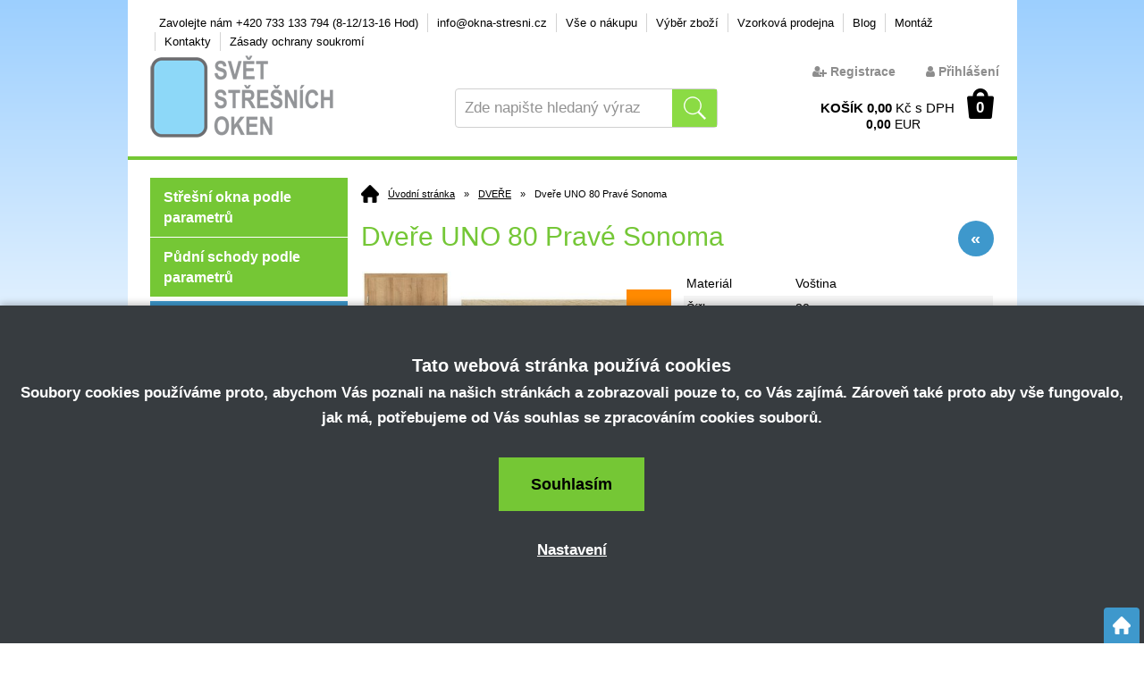

--- FILE ---
content_type: text/html; charset=windows-1250
request_url: https://www.okna-stresni.cz/dvere-uno-80-prave-sonoma-eanM3-UNO8PS.php
body_size: 26223
content:
<!DOCTYPE html>
<html lang="cs">
<head>
    <script>
        window.dataLayer = window.dataLayer || [];
        function gtag(){dataLayer.push(arguments);}
        gtag('consent', 'default', {
            'ad_storage': 'denied',
            'analytics_storage': 'denied',
            'ad_user_data': 'denied',
            'ad_personalization': 'denied',
            'security_storage': 'granted',
            'wait_for_update': 500
        });
    </script>
    <script>(function(w,d,t,r,u){var f,n,i;w[u]=w[u]||[],f=function(){var o={ti:"187104024", enableAutoSpaTracking: true};o.q=w[u],w[u]=new UET(o),w[u].push("pageLoad")},n=d.createElement(t),n.src=r,n.async=1,n.onload=n.onreadystatechange=function(){var s=this.readyState;s&&s!=="loaded"&&s!=="complete"||(f(),n.onload=n.onreadystatechange=null)},i=d.getElementsByTagName(t)[0],i.parentNode.insertBefore(n,i)})(window,document,"script","//bat.bing.com/bat.js","uetq");</script>
    <meta http-equiv="Content-type" content="text/html; charset=windows-1250" />
        <title>Dveře UNO 80 Pravé Sonoma</title>
    <meta name="Description" lang="cs" content="Dveře UNO 80 Pravé Sonoma - Dveře je možné objednat emailem a vyzvednout na naší prodejně v Boskovicích - Sokolská 38 - Nákupní Cnetrum KRAS Základní deskové dveře s voštinovou výplní. CZ norma - standardní šířka a výška 197,5 cm. Dveře je možné použít do..." />
    <meta name="Keywords" lang="cs" content="Dveře UNO 80 Pravé Sonoma, DVEŘE" />
    <meta name="Author" content="SOFICO-CZ, a. s. | www.sofico.cz" />
    <meta name="SKYPE_TOOLBAR" content="SKYPE_TOOLBAR_PARSER_COMPATIBLE" />
        <meta property="og:image" content="https://www.okna-stresni.cz/pic_zbozi_det/_thb_m3-uno8ps.jpg" />
            
        <meta name="robots" content="all, follow, index" />
                            <link rel="canonical" href="https://www.okna-stresni.cz/dvere-uno-80-prave-sonoma-eanM3-UNO8PS.php" />
            <meta property="og:url" content="https://www.okna-stresni.cz/dvere-uno-80-prave-sonoma-eanM3-UNO8PS.php" />
            <meta property="og:title" content="Dveře UNO 80 Pravé Sonoma" />
            <meta property="og:description" content="Dveře UNO 80 Pravé Sonoma - Dveře je možné objednat emailem a vyzvednout na naší prodejně v Boskovicích - Sokolská 38 - Nákupní Cnetrum KRAS Základní deskové dveře s voštinovou výplní. CZ norma - standardní šířka a výška 197,5 cm. Dveře je možné použít do..." />
                <link rel="home" href="https://www.okna-stresni.cz/" />
    <link rel="shortcut icon" href="https://www.okna-stresni.cz/grafika/favicon-okno.ico" />
    <link rel="stylesheet" type="text/css" media="all" href="https://www.okna-stresni.cz/css/font-awesome-4.7.0/css/font-awesome.min.css" />
            <link rel="stylesheet" type="text/css" media="all" href="https://www.okna-stresni.cz/css/styles.min.css?2001202618" />
        <!--[if IE 8]>
      <link rel="stylesheet" type="text/css" href="https://www.okna-stresni.cz/css/ie/ie8.css?2001202618" />
    <![endif]-->
        <meta content="width=device-width, initial-scale=1.0, maximum-scale=100.0, minimum-scale=1.0, user-scalable=yes" name="viewport" />
            <link rel="stylesheet" type="text/css" media="screen and (max-width: 750px)" href="https://www.okna-stresni.cz/css/mobil/mobil.min.css?2001202618" />
        
    <!--[if lt IE 7]>
    <script defer type="text/javascript" src="https://www.okna-stresni.cz/js/pngfix.js"></script>
    <![endif]-->
    <script type="text/javascript" src="//ajax.googleapis.com/ajax/libs/jquery/1.10.2/jquery.min.js"></script>
    <script type="text/javascript" src="//ajax.googleapis.com/ajax/libs/jqueryui/1.10.2/jquery-ui.min.js"></script>
            <script type="text/javascript" src="https://www.okna-stresni.cz/js/js-scripts.min.js?2001202618"></script>
            <script type="text/javascript" src="https://www.okna-stresni.cz/js/jsphp-scripts.js?2001202618&cookies=1"></script>
        
    <meta name="google-site-verification" content="UcqJU9Obxg9MBEDzBPRjMP9yczhe3nyZ3E6eSZeglB4" />
            <!-- Google Tag Manager -->
        <script>(function(w,d,s,l,i){w[l]=w[l]||[];w[l].push({'gtm.start':
        new Date().getTime(),event:'gtm.js'});var f=d.getElementsByTagName(s)[0],
        j=d.createElement(s),dl=l!='dataLayer'?'&l='+l:'';j.async=true;j.src=
        'https://www.googletagmanager.com/gtm.js?id='+i+dl;f.parentNode.insertBefore(j,f);
        })(window,document,'script','dataLayer','GTM-56G9X57');</script>
        <!-- End Google Tag Manager -->

        <!-- Global site tag (gtag.js) - Google Ads: 843689373 -->
        <script async src="https://www.googletagmanager.com/gtag/js?id=AW-843689373"></script>
        <script>
            window.dataLayer = window.dataLayer || [];
            function gtag(){dataLayer.push(arguments);}
            gtag('js', new Date());
            gtag('config', 'AW-843689373');
        </script>
        </head>

<body id="p-dp" class=" pc-ver">
        <!-- Google Tag Manager (noscript) -->
        <noscript><iframe src="https://www.googletagmanager.com/ns.html?id=GTM-56G9X57"
        height="0" width="0" style="display:none;visibility:hidden"></iframe></noscript>
        <!-- End Google Tag Manager (noscript) -->
        
    <div id="top_bar_bg" class="noprint">
        <div id="top_bar" class="top_bar grid">
                        <div id="top_bar_right">
                
    <div class="menu menu_1 noprint">
      <ul><li class="level_1  first id_18"><a class="level_1  first id_18" href="https://www.okna-stresni.cz/zavolejte-nam-420-733-133-794-8-12-13-16-hod-pg18.php">Zavolejte nám +420 733 133 794 (8-12/13-16 Hod)</a></li><li class="level_1 id_27"><a class="level_1 id_27" href="https://www.okna-stresni.cz/info-okna-stresni-cz-pg27.php">info@okna-stresni.cz</a></li><li class="level_1 id_1"><a class="level_1 id_1" href="https://www.okna-stresni.cz/vse-o-nakupu-pg1.php">Vše o nákupu</a><ul class="level_1"><li class="level_2"><a class="level_2" href="https://www.okna-stresni.cz/doprava-a-prevzeti-zbozi-pg10.php">Doprava a převzetí zboží</a></li><li class="level_2"><a class="level_2" href="https://www.okna-stresni.cz/prevzeti-zbozi-pg25.php">Převzetí zboží</a></li><li class="level_2"><a class="level_2" href="https://www.okna-stresni.cz/jak-nakupovat-pg2.php">Jak nakupovat</a></li><li class="level_2"><a class="level_2" href="https://www.okna-stresni.cz/obchodni-podminky-pg3.php">Obchodní podmínky</a></li><li class="level_2"><a class="level_2" href="https://www.okna-stresni.cz/vraceni-zbozi-pg23.php">Vrácení zboží</a></li><li class="level_2"><a class="level_2" href="https://www.okna-stresni.cz/vraceni-zbozi-postup-pg33.php">Vrácení zboží - Postup</a></li><li class="level_2"><a class="level_2" href="https://www.okna-stresni.cz/reklamace-pg24.php">Reklamace</a></li><li class="level_2"><a class="level_2" href="https://www.okna-stresni.cz/ceny-dopravy-pg32.php">Ceny dopravy</a></li><li class="level_2"><a class="level_2" href="https://www.okna-stresni.cz/zasady-ochrany-osobnich-udaju-pg21.php">Zásady ochrany osobních údajů</a></li></ul></li><li class="level_1 id_26"><a class="level_1 id_26" href="https://www.okna-stresni.cz/vyber-zbozi-pg26.php">Výběr zboží</a><ul class="level_1"><li class="level_2"><a class="level_2" href="https://www.okna-stresni.cz/vyber-vhodneho-okna-pg11.php">Výběr vhodného okna</a></li><li class="level_2"><a class="level_2" href="https://www.okna-stresni.cz/vyber-vhodne-rolety-zaluzie-pg22.php">Výběr vhodné rolety / žaluzie</a></li><li class="level_2"><a class="level_2" href="https://www.okna-stresni.cz/ke-stazeni-pg14.php">Ke stažení</a></li><li class="level_2"><a class="level_2" href="https://www.okna-stresni.cz/tabulky-velikosti-oken-a-doplnku-pg28.php">Tabulky velikostí oken a doplňků</a></li><li class="level_2"><a class="level_2" href="https://www.okna-stresni.cz/univerzalni-rady-k-vyberu-pg29.php">Univerzální rady k výběru</a></li><li class="level_2"><a class="level_2" href="https://www.okna-stresni.cz/vyrobni-typove-stitky-oken-pg30.php">Výrobní (typové) štítky oken</a></li><li class="level_2"><a class="level_2" href="https://www.okna-stresni.cz/doprava-a-prevzeti-zbozi-pg10.php">Způsoby dopravy a platby</a></li><li class="level_2"><a class="level_2" href="https://www.okna-stresni.cz/vyrobce-fakro-pg34.php">Výrobce FAKRO</a></li><li class="level_2"><a class="level_2" href="https://www.okna-stresni.cz/vyber-pudnich-schodu-pg35.php">Výběr půdních schodů</a></li></ul></li><li class="level_1 id_13"><a class="level_1 id_13" href="https://www.okna-stresni.cz/vzorkova-prodejna-pg13.php">Vzorková prodejna</a></li><li class="level_1 id_6"><a class="level_1 id_6" href="/clanky.php">Blog</a></li><li class="level_1 id_7"><a class="level_1 id_7" href="https://www.okna-stresni.cz/montaz-pg7.php">Montáž</a></li><li class="level_1 id_4"><a class="level_1 id_4" href="https://www.okna-stresni.cz/kontakty-pg4.php">Kontakty</a></li><li class="level_1  last id_20"><a class="level_1  last id_20" href="https://www.okna-stresni.cz/zasady-ochrany-osobnich-udaju-pg21.php">Zásady ochrany soukromí</a></li></ul>
      <div class="cleaner"></div>
    </div>
                </div>
            
                        <div class="cleaner"></div>
        </div>
    </div>

    <div id="header_bg" class="noprint">
        <div id="header" class="grid">
             <a id="logo" href="https://www.okna-stresni.cz/"></a>  
    <div class="search">
        <form method="get" action="https://www.okna-stresni.cz/vyhledavani.php" class="asholder" id="frmVyhledavani" onsubmit="return checkVyhledavaniForm()">
            <div class="search_1">
                <span class="search_input"><input accesskey="4" id="vyhledavani_text" class="input_text it-search" type="text" name="katalog-hledany-string" maxlength="100" value="Zde napište hledaný výraz" onfocus="if (this.value==this.defaultValue){this.value='';}" onblur="if (this.value==''){this.value=this.defaultValue;}" /></span>
                <span class="search_button"><input class="input_submit bt-search" type="submit" value="" /></span>
            </div>
        </form>
        <div id="naseptavac_content"></div>
    </div> 
    <div id="basket">
        <a id="basket_link" href="https://www.okna-stresni.cz/kosik.php" accesskey="5">
            <span class="nadpis">
                <span id="basket_show_popup" onclick="document.getElementById('basket_products').style.display='block'; return false;"></span>
                Košík
            </span>
            <span id="basket_price">
                <span id="basket_suma">0,00</span>
                <span id="basket_mena">Kč s DPH</span>
            </span>
            <span id="basket_price_eur">
                <span id="basket_suma_eur">0,00</span>
                <span id="basket_mena_eur">EUR</span>
            </span>
            <span id="basket_ks">                  
                0 
            </span>
        </a>
   
        <div id="basket_products" class="close_popup_click_outside">
            <div id="basket_products_1">
                <span id="basket_close" class="close_icon" onclick="document.getElementById('basket_products').style.display='none'; return false;">X</span>
                <a id="basket_products_icon" href="https://www.okna-stresni.cz/kosik.php">0</a>
                <div class="nadpis">
                    Košík
                    <span class="basket_price"></span>
                </div>
                <div class="nadpis_table">
                    <span>OBSAH KOŠÍKU</span>
                </div>
                <div id="basket_products_tbl"></div>
                <div>
                    <a class="button big" href="https://www.okna-stresni.cz/prihlaseni.php">PŘIHLÁSIT SE</a>              
                    <a class="button big kosik" href="https://www.okna-stresni.cz/kosik.php">PŘEJÍT DO KOŠÍKU</a>
                </div>
                
                    <div class="link">
                        <a href="https://www.okna-stresni.cz/registrace.php">Nová registrace</a><br />
                        <a href="https://www.okna-stresni.cz/prihlaseni.php">Zapomněli jste heslo ?</a>
                    </div>
                
            </div>
        </div>
    </div> <div id="user_box">
        <div id="registrace">
            <a accesskey="7" href="https://www.okna-stresni.cz/registrace.php"><i class="fa fa-user-plus"></i> Registrace</a>
        </div>        
    <div id="login" onclick="show_login_form();return false;">
        <a id="login_link" href="https://www.okna-stresni.cz/prihlaseni.php" accesskey="6">
            <span class="nadpis">
                <i class="fa fa-user"></i> Přihlášení
            </span>
        </a>
    </div>   
    <div id="login_form" class="close_popup_click_outside">
        <div id="login_form_1">
            <span id="login_close" class="close_icon" onclick="close_login_form();">X</span>
            <div class="nadpis">
                <i class="fa fa-user"></i> Přihlášení
            </div>
            <div class="content"> 
                
        <form method="post" action="https://www.okna-stresni.cz/prihlaseni.php" onsubmit="return checkForm(this)">
            <div>
                <input type="hidden" name="action" value="prihlaseni-login" />
                <input type="hidden" name="pobocka_login" value="1" />
            </div>
            <table>
                <tr>
                    <td colspan="2">
                        <input accesskey="6" class="input_text" id="log-box-name" type="text" name="username" value="" placeholder="přihlašovací jméno" />
                    </td>
                </tr>
                <tr>
                    <td colspan="2">
                        <input class="input_text" id="log-box-pass" type="password" name="password" value="" placeholder="heslo" />
                    </td>
                </tr>
                <tr>
                    <td>
                        <input class="input_submit button big" type="submit" value="Přihlásit" />
                    </td>
                    <td>
                        <a href="https://www.okna-stresni.cz/prihlaseni.php" rel="nofollow">Zapomněli jste heslo?</a><br />
                        <a accesskey="7" href="https://www.okna-stresni.cz/registrace.php" rel="nofollow"><i class="fa fa-user-plus"></i> Registrace</a>
                    </td>
                </tr>
            </table>
        </form>         
            </div>
        </div>
    </div></div>            <div class="cleaner"></div>
        </div>
    </div>

    
    <div id="content_bg">
        <div id="content" class="grid">
            
            
                        <div id="col-1" class="noprint">
                <div id="col-1-in">
                    <div><a class="vyber_dle_parametru" href="/vyber_oken.php">Střešní okna podle parametrů</a> <a class="vyber_dle_parametru" href="/vyber_schodu.php">Půdní schody podle parametrů</a></div>


    <div class="categories_bg">
        <div id="cat1mobil_show" class="mobil categories_mobil_show show" onclick="tree_categories('#cat1mobil_show', '#cat1');">
            Kategorie zboží<span class="icon"></span>
        </div>
        <div id="cat1" class="categories_tree hidden">
            <ul>
            <li class='9338e8b839 level_1 subcategories    '>
              <span class='icon 9338e8b839 level_1 subcategories  ' onclick="open_close_categories('9338e8b839', this);" ></span>
              <span class='a_bg level_1 subcategories'>
                  
                  <a class='9338e8b839 level_1 subcategories   ' title='VÝPRODEJ SKLADU' href='https://www.okna-stresni.cz/vyprodej-skladu'>          
                    <span class='name level_1'><i class="hover_icon level_1 fa fa-angle-right"></i>VÝPRODEJ SKLADU</span>                   
                  </a>
              </span><ul class='9338e8b839 level_1 subcategories  '>
            <li class='91dc09d6e1 level_2 nosubcategories   is_foto '>
              <span class='icon 91dc09d6e1 level_2 nosubcategories  ' ></span>
              <span class='a_bg level_2 nosubcategories'>
                  
                <a class='foto level_2' href='https://www.okna-stresni.cz/vyprodej-skladu-stresni-okna-katskup31183.php' title='Střešní okna'>
                    <img src='https://www.okna-stresni.cz/pic_skupiny_zbozi/9a6f357ff98cea96f4138962a3974550.jpg' alt='Střešní okna' title='Střešní okna' />
                </a>
                
                  <a class='91dc09d6e1 level_2 nosubcategories   is_foto' title='Střešní okna' href='https://www.okna-stresni.cz/vyprodej-skladu-stresni-okna-katskup31183.php'>          
                    <span class='name level_2'>Střešní okna</span>                   
                  </a>
              </span></li>
            <li class='bcd595cb6c level_2 nosubcategories   is_foto '>
              <span class='icon bcd595cb6c level_2 nosubcategories  ' ></span>
              <span class='a_bg level_2 nosubcategories'>
                  
                <a class='foto level_2' href='https://www.okna-stresni.cz/vyprodej-skladu-pudni-schody-katskup77755.php' title='Půdní schody'>
                    <img src='https://www.okna-stresni.cz/pic_skupiny_zbozi/9d6cdeaff92258752ae8bd226ae70faa.jpg' alt='Půdní schody' title='Půdní schody' />
                </a>
                
                  <a class='bcd595cb6c level_2 nosubcategories   is_foto' title='Půdní schody' href='https://www.okna-stresni.cz/vyprodej-skladu-pudni-schody-katskup77755.php'>          
                    <span class='name level_2'>Půdní schody</span>                   
                  </a>
              </span></li></ul></li>
            <li class='7c0d0240f4 level_1 subcategories    '>
              <span class='icon 7c0d0240f4 level_1 subcategories  ' onclick="open_close_categories('7c0d0240f4', this);" ></span>
              <span class='a_bg level_1 subcategories'>
                  
                  <a class='7c0d0240f4 level_1 subcategories   ' title='STŘEŠNÍ OKNA BAUSTAR' href='https://www.okna-stresni.cz/stresni-okna-baustar'>          
                    <span class='name level_1'><i class="hover_icon level_1 fa fa-angle-right"></i>STŘEŠNÍ OKNA BAUSTAR</span>                   
                  </a>
              </span><ul class='7c0d0240f4 level_1 subcategories  '>
            <li class='b7c386cf60 level_2 nosubcategories   is_foto '>
              <span class='icon b7c386cf60 level_2 nosubcategories  ' ></span>
              <span class='a_bg level_2 nosubcategories'>
                  
                <a class='foto level_2' href='https://www.okna-stresni.cz/stresni-okna-baustar-plastova-vysuvne-kyvna-okna-3sklo-katskup11986.php' title='Plastová výsuvně-kyvná okna 3sklo'>
                    <img src='https://www.okna-stresni.cz/pic_skupiny_zbozi/c41ea8bdb14a280e8e14bf8b3c8b9f39.jpg' alt='Plastová výsuvně-kyvná okna 3sklo' title='Plastová výsuvně-kyvná okna 3sklo' />
                </a>
                
                  <a class='b7c386cf60 level_2 nosubcategories   is_foto' title='Plastová výsuvně-kyvná okna 3sklo' href='https://www.okna-stresni.cz/stresni-okna-baustar-plastova-vysuvne-kyvna-okna-3sklo-katskup11986.php'>          
                    <span class='name level_2'>Plastová výsuvně-kyvná okna 3sklo</span>                   
                  </a>
              </span></li>
            <li class='8eba1f196f level_2 nosubcategories   is_foto '>
              <span class='icon 8eba1f196f level_2 nosubcategories  ' ></span>
              <span class='a_bg level_2 nosubcategories'>
                  
                <a class='foto level_2' href='https://www.okna-stresni.cz/plastova-stresni-okna-vysuvne-kyvna-baustar' title='Plastová výsuvně-kyvná okna'>
                    <img src='https://www.okna-stresni.cz/pic_skupiny_zbozi/26c7d644d4d590ee825ab8034c51a85e.jpg' alt='Plastová výsuvně-kyvná okna' title='Plastová výsuvně-kyvná okna' />
                </a>
                
                  <a class='8eba1f196f level_2 nosubcategories   is_foto' title='Plastová výsuvně-kyvná okna' href='https://www.okna-stresni.cz/plastova-stresni-okna-vysuvne-kyvna-baustar'>          
                    <span class='name level_2'>Plastová výsuvně-kyvná okna</span>                   
                  </a>
              </span></li>
            <li class='8c4acecc46 level_2 nosubcategories   is_foto '>
              <span class='icon 8c4acecc46 level_2 nosubcategories  ' ></span>
              <span class='a_bg level_2 nosubcategories'>
                  
                <a class='foto level_2' href='https://www.okna-stresni.cz/lemovani-oken-plocha-krytina-baustar' title='Lemování - plochá krytina'>
                    <img src='https://www.okna-stresni.cz/pic_skupiny_zbozi/956546dc5f3c13bb4caf83fda123b954.jpg' alt='Lemování - plochá krytina' title='Lemování - plochá krytina' />
                </a>
                
                  <a class='8c4acecc46 level_2 nosubcategories   is_foto' title='Lemování - plochá krytina' href='https://www.okna-stresni.cz/lemovani-oken-plocha-krytina-baustar'>          
                    <span class='name level_2'>Lemování - plochá krytina</span>                   
                  </a>
              </span></li>
            <li class='42c1e0282f level_2 nosubcategories   is_foto '>
              <span class='icon 42c1e0282f level_2 nosubcategories  ' ></span>
              <span class='a_bg level_2 nosubcategories'>
                  
                <a class='foto level_2' href='https://www.okna-stresni.cz/lemovani-oken-profilovana-krytina-baustar' title='Lemování - profilovaná krytina'>
                    <img src='https://www.okna-stresni.cz/pic_skupiny_zbozi/eb318f42a3d4d0535b33f22c36b6ed64.jpg' alt='Lemování - profilovaná krytina' title='Lemování - profilovaná krytina' />
                </a>
                
                  <a class='42c1e0282f level_2 nosubcategories   is_foto' title='Lemování - profilovaná krytina' href='https://www.okna-stresni.cz/lemovani-oken-profilovana-krytina-baustar'>          
                    <span class='name level_2'>Lemování - profilovaná krytina</span>                   
                  </a>
              </span></li>
            <li class='3a9dcd60d4 level_2 nosubcategories   is_foto '>
              <span class='icon 3a9dcd60d4 level_2 nosubcategories  ' ></span>
              <span class='a_bg level_2 nosubcategories'>
                  
                <a class='foto level_2' href='https://www.okna-stresni.cz/zastinujici-rolety-listy-baustar' title='Zastiňující vnitřní rolety'>
                    <img src='https://www.okna-stresni.cz/pic_skupiny_zbozi/b63d8aea289d778d8c9e578ff2f970e5.jpg' alt='Zastiňující vnitřní rolety' title='Zastiňující vnitřní rolety' />
                </a>
                
                  <a class='3a9dcd60d4 level_2 nosubcategories   is_foto' title='Zastiňující vnitřní rolety' href='https://www.okna-stresni.cz/zastinujici-rolety-listy-baustar'>          
                    <span class='name level_2'>Zastiňující vnitřní rolety</span>                   
                  </a>
              </span></li>
            <li class='5a58791347 level_2 nosubcategories   is_foto '>
              <span class='icon 5a58791347 level_2 nosubcategories  ' ></span>
              <span class='a_bg level_2 nosubcategories'>
                  
                <a class='foto level_2' href='https://www.okna-stresni.cz/zatemnujici-rolety-listy-baustar' title='Zatemňující vnitřní rolety'>
                    <img src='https://www.okna-stresni.cz/pic_skupiny_zbozi/0ee068cef82f555576051f0a6f7c0385.jpg' alt='Zatemňující vnitřní rolety' title='Zatemňující vnitřní rolety' />
                </a>
                
                  <a class='5a58791347 level_2 nosubcategories   is_foto' title='Zatemňující vnitřní rolety' href='https://www.okna-stresni.cz/zatemnujici-rolety-listy-baustar'>          
                    <span class='name level_2'>Zatemňující vnitřní rolety</span>                   
                  </a>
              </span></li></ul></li>
            <li class='cf69f4a5c8 level_1 subcategories    '>
              <span class='icon cf69f4a5c8 level_1 subcategories  ' onclick="open_close_categories('cf69f4a5c8', this);" ></span>
              <span class='a_bg level_1 subcategories'>
                  
                  <a class='cf69f4a5c8 level_1 subcategories   ' title='STŘEŠNÍ OKNA FAKRO' href='https://www.okna-stresni.cz/stresni-okna-fakro'>          
                    <span class='name level_1'><i class="hover_icon level_1 fa fa-angle-right"></i>STŘEŠNÍ OKNA FAKRO</span>                   
                  </a>
              </span><ul class='cf69f4a5c8 level_1 subcategories  '>
            <li class='b5ccab1692 level_2 subcategories   is_foto '>
              <span class='icon b5ccab1692 level_2 subcategories  ' onclick="open_close_categories('b5ccab1692', this);" ></span>
              <span class='a_bg level_2 subcategories'>
                  
                <a class='foto level_2' href='https://www.okna-stresni.cz/drevena-stresni-okna-fakro' title='Dřevěná'>
                    <img src='https://www.okna-stresni.cz/pic_skupiny_zbozi/e67d5bb1242220d70e02a8569ffc2c79.jpg' alt='Dřevěná' title='Dřevěná' />
                </a>
                
                  <a class='b5ccab1692 level_2 subcategories   is_foto' title='Dřevěná' href='https://www.okna-stresni.cz/drevena-stresni-okna-fakro'>          
                    <span class='name level_2'>Dřevěná</span>                   
                  </a>
              </span><ul class='b5ccab1692 level_2 subcategories is_foto '>
            <li class='e7ba28c49c level_3 nosubcategories   is_foto '>
              <span class='icon e7ba28c49c level_3 nosubcategories  ' ></span>
              <span class='a_bg level_3 nosubcategories'>
                  
                <a class='foto level_3' href='https://www.okna-stresni.cz/drevena-stresni-okna-kyvna-fakro' title='Kyvná s ventilační klapkou'>
                    <img src='https://www.okna-stresni.cz/pic_skupiny_zbozi/c2a7a54dc2fd05d54b19593690e5698e.jpg' alt='Kyvná s ventilační klapkou' title='Kyvná s ventilační klapkou' />
                </a>
                
                  <a class='e7ba28c49c level_3 nosubcategories   is_foto' title='Kyvná s ventilační klapkou' href='https://www.okna-stresni.cz/drevena-stresni-okna-kyvna-fakro'>          
                    <span class='name level_3'>Kyvná s ventilační klapkou</span>                   
                  </a>
              </span></li>
            <li class='56d659319c level_3 nosubcategories   is_foto '>
              <span class='icon 56d659319c level_3 nosubcategories  ' ></span>
              <span class='a_bg level_3 nosubcategories'>
                  
                <a class='foto level_3' href='https://www.okna-stresni.cz/drevena-stresni-okna-s-bezpecnostim-zasklenim-fakro' title='Kyvná s bezpečnostním zasklením'>
                    <img src='https://www.okna-stresni.cz/pic_skupiny_zbozi/924e08e30b0fb837ff4210b6d3f39b95.jpg' alt='Kyvná s bezpečnostním zasklením' title='Kyvná s bezpečnostním zasklením' />
                </a>
                
                  <a class='56d659319c level_3 nosubcategories   is_foto' title='Kyvná s bezpečnostním zasklením' href='https://www.okna-stresni.cz/drevena-stresni-okna-s-bezpecnostim-zasklenim-fakro'>          
                    <span class='name level_3'>Kyvná s bezpečnostním zasklením</span>                   
                  </a>
              </span></li>
            <li class='2390aa0fdc level_3 nosubcategories   is_foto '>
              <span class='icon 2390aa0fdc level_3 nosubcategories  ' ></span>
              <span class='a_bg level_3 nosubcategories'>
                  
                <a class='foto level_3' href='https://www.okna-stresni.cz/drevena-stresni-okna-kyvna-trojsklo-fakro' title='Kyvná energoúsporná-TROJSKLO'>
                    <img src='https://www.okna-stresni.cz/pic_skupiny_zbozi/99439dd1938ab6ee31762056449e9eb3.jpg' alt='Kyvná energoúsporná-TROJSKLO' title='Kyvná energoúsporná-TROJSKLO' />
                </a>
                
                  <a class='2390aa0fdc level_3 nosubcategories   is_foto' title='Kyvná energoúsporná-TROJSKLO' href='https://www.okna-stresni.cz/drevena-stresni-okna-kyvna-trojsklo-fakro'>          
                    <span class='name level_3'>Kyvná energoúsporná-TROJSKLO</span>                   
                  </a>
              </span></li>
            <li class='dc24be566d level_3 nosubcategories   is_foto '>
              <span class='icon dc24be566d level_3 nosubcategories  ' ></span>
              <span class='a_bg level_3 nosubcategories'>
                  
                <a class='foto level_3' href='https://www.okna-stresni.cz/drevena-stresni-okna-elektro-fakro' title='Kyvná elektro ovládaná Z-Wave'>
                    <img src='https://www.okna-stresni.cz/pic_skupiny_zbozi/2893d614306b806d1672e546cafad1c9.jpg' alt='Kyvná elektro ovládaná Z-Wave' title='Kyvná elektro ovládaná Z-Wave' />
                </a>
                
                  <a class='dc24be566d level_3 nosubcategories   is_foto' title='Kyvná elektro ovládaná Z-Wave' href='https://www.okna-stresni.cz/drevena-stresni-okna-elektro-fakro'>          
                    <span class='name level_3'>Kyvná elektro ovládaná Z-Wave</span>                   
                  </a>
              </span></li>
            <li class='ec4639f37e level_3 nosubcategories   is_foto '>
              <span class='icon ec4639f37e level_3 nosubcategories  ' ></span>
              <span class='a_bg level_3 nosubcategories'>
                  
                <a class='foto level_3' href='https://www.okna-stresni.cz/drevena-stresni-okna-vyklopne-kyvna-fakro' title='Výklopně-kyvná'>
                    <img src='https://www.okna-stresni.cz/pic_skupiny_zbozi/98702994ed49c93bd7e6e5626b9f5f06.jpg' alt='Výklopně-kyvná' title='Výklopně-kyvná' />
                </a>
                
                  <a class='ec4639f37e level_3 nosubcategories   is_foto' title='Výklopně-kyvná' href='https://www.okna-stresni.cz/drevena-stresni-okna-vyklopne-kyvna-fakro'>          
                    <span class='name level_3'>Výklopně-kyvná</span>                   
                  </a>
              </span></li>
            <li class='ef1617602b level_3 nosubcategories   is_foto '>
              <span class='icon ef1617602b level_3 nosubcategories  ' ></span>
              <span class='a_bg level_3 nosubcategories'>
                  
                <a class='foto level_3' href='https://www.okna-stresni.cz/drevena-vyklopne-kyvna-energouporna-trojsklo-katskup361201.php' title='Výklopně-kyvná energoúporná-TROJSKLO'>
                    <img src='https://www.okna-stresni.cz/pic_skupiny_zbozi/641e9b2f17ad5c5846a358345afc6271.jpg' alt='Výklopně-kyvná energoúporná-TROJSKLO' title='Výklopně-kyvná energoúporná-TROJSKLO' />
                </a>
                
                  <a class='ef1617602b level_3 nosubcategories   is_foto' title='Výklopně-kyvná energoúporná-TROJSKLO' href='https://www.okna-stresni.cz/drevena-vyklopne-kyvna-energouporna-trojsklo-katskup361201.php'>          
                    <span class='name level_3'>Výklopně-kyvná energoúporná-TROJSKLO</span>                   
                  </a>
              </span></li>
            <li class='80505a95d8 level_3 nosubcategories   is_foto '>
              <span class='icon 80505a95d8 level_3 nosubcategories  ' ></span>
              <span class='a_bg level_3 nosubcategories'>
                  
                <a class='foto level_3' href='https://www.okna-stresni.cz/drevena-okna-pro-pasivni-domy-katskup78727.php' title='Okna pro pasivní domy'>
                    <img src='https://www.okna-stresni.cz/pic_skupiny_zbozi/56f3cb1bf17c3b547b76242c39891011.jpg' alt='Okna pro pasivní domy' title='Okna pro pasivní domy' />
                </a>
                
                  <a class='80505a95d8 level_3 nosubcategories   is_foto' title='Okna pro pasivní domy' href='https://www.okna-stresni.cz/drevena-okna-pro-pasivni-domy-katskup78727.php'>          
                    <span class='name level_3'>Okna pro pasivní domy</span>                   
                  </a>
              </span></li></ul></li>
            <li class='2f79e687b7 level_2 subcategories   is_foto '>
              <span class='icon 2f79e687b7 level_2 subcategories  ' onclick="open_close_categories('2f79e687b7', this);" ></span>
              <span class='a_bg level_2 subcategories'>
                  
                <a class='foto level_2' href='https://www.okna-stresni.cz/plastova-stresni-okna-fakro' title='Plastová'>
                    <img src='https://www.okna-stresni.cz/pic_skupiny_zbozi/955c18f279a7ca6d2c110c77d6e874d8.jpg' alt='Plastová' title='Plastová' />
                </a>
                
                  <a class='2f79e687b7 level_2 subcategories   is_foto' title='Plastová' href='https://www.okna-stresni.cz/plastova-stresni-okna-fakro'>          
                    <span class='name level_2'>Plastová</span>                   
                  </a>
              </span><ul class='2f79e687b7 level_2 subcategories is_foto '>
            <li class='8949592707 level_3 nosubcategories   is_foto '>
              <span class='icon 8949592707 level_3 nosubcategories  ' ></span>
              <span class='a_bg level_3 nosubcategories'>
                  
                <a class='foto level_3' href='https://www.okna-stresni.cz/plastova-stresni-okna-kyvna-fakro' title='Kyvná'>
                    <img src='https://www.okna-stresni.cz/pic_skupiny_zbozi/38df0c62fbcc088452cf48f98f25bda1.jpg' alt='Kyvná' title='Kyvná' />
                </a>
                
                  <a class='8949592707 level_3 nosubcategories   is_foto' title='Kyvná' href='https://www.okna-stresni.cz/plastova-stresni-okna-kyvna-fakro'>          
                    <span class='name level_3'>Kyvná</span>                   
                  </a>
              </span></li>
            <li class='9e2e1a51b5 level_3 nosubcategories   is_foto '>
              <span class='icon 9e2e1a51b5 level_3 nosubcategories  ' ></span>
              <span class='a_bg level_3 nosubcategories'>
                  
                <a class='foto level_3' href='https://www.okna-stresni.cz/plastova-stresni-okna-kyvna-trojsklo-fakro' title='Kyvná energoúsporná-TROJSKLO'>
                    <img src='https://www.okna-stresni.cz/pic_skupiny_zbozi/d9c6bc0c3fe5afdc594a5c0c478d3c49.jpg' alt='Kyvná energoúsporná-TROJSKLO' title='Kyvná energoúsporná-TROJSKLO' />
                </a>
                
                  <a class='9e2e1a51b5 level_3 nosubcategories   is_foto' title='Kyvná energoúsporná-TROJSKLO' href='https://www.okna-stresni.cz/plastova-stresni-okna-kyvna-trojsklo-fakro'>          
                    <span class='name level_3'>Kyvná energoúsporná-TROJSKLO</span>                   
                  </a>
              </span></li>
            <li class='b518e60e69 level_3 nosubcategories   is_foto '>
              <span class='icon b518e60e69 level_3 nosubcategories  ' ></span>
              <span class='a_bg level_3 nosubcategories'>
                  
                <a class='foto level_3' href='https://www.okna-stresni.cz/plastova-stresni-okna-vyklopne-kyvna-fakro' title='Výklopně-kyvná'>
                    <img src='https://www.okna-stresni.cz/pic_skupiny_zbozi/273da75a61db7bb678855474a6211b6f.jpg' alt='Výklopně-kyvná' title='Výklopně-kyvná' />
                </a>
                
                  <a class='b518e60e69 level_3 nosubcategories   is_foto' title='Výklopně-kyvná' href='https://www.okna-stresni.cz/plastova-stresni-okna-vyklopne-kyvna-fakro'>          
                    <span class='name level_3'>Výklopně-kyvná</span>                   
                  </a>
              </span></li>
            <li class='70c690c067 level_3 nosubcategories   is_foto '>
              <span class='icon 70c690c067 level_3 nosubcategories  ' ></span>
              <span class='a_bg level_3 nosubcategories'>
                  
                <a class='foto level_3' href='https://www.okna-stresni.cz/plastova-stresni-okna-vyklopne-kyvna-trojsklo-fakro' title='Výklopně-kyvná energoúsporná-TROJSKLO'>
                    <img src='https://www.okna-stresni.cz/pic_skupiny_zbozi/2a98379fc64295afcc74c5068913c204.jpg' alt='Výklopně-kyvná energoúsporná-TROJSKLO' title='Výklopně-kyvná energoúsporná-TROJSKLO' />
                </a>
                
                  <a class='70c690c067 level_3 nosubcategories   is_foto' title='Výklopně-kyvná energoúsporná-TROJSKLO' href='https://www.okna-stresni.cz/plastova-stresni-okna-vyklopne-kyvna-trojsklo-fakro'>          
                    <span class='name level_3'>Výklopně-kyvná energoúsporná-TROJSKLO</span>                   
                  </a>
              </span></li></ul></li>
            <li class='6de5d9616f level_2 subcategories   is_foto '>
              <span class='icon 6de5d9616f level_2 subcategories  ' onclick="open_close_categories('6de5d9616f', this);" ></span>
              <span class='a_bg level_2 subcategories'>
                  
                <a class='foto level_2' href='https://www.okna-stresni.cz/lemovani-oken-fakro' title='Lemování'>
                    <img src='https://www.okna-stresni.cz/pic_skupiny_zbozi/9ec27e4b2c3f0cd38f5fc25629c42662.jpg' alt='Lemování' title='Lemování' />
                </a>
                
                  <a class='6de5d9616f level_2 subcategories   is_foto' title='Lemování' href='https://www.okna-stresni.cz/lemovani-oken-fakro'>          
                    <span class='name level_2'>Lemování</span>                   
                  </a>
              </span><ul class='6de5d9616f level_2 subcategories is_foto '>
            <li class='6642f2caa4 level_3 nosubcategories   is_foto '>
              <span class='icon 6642f2caa4 level_3 nosubcategories  ' ></span>
              <span class='a_bg level_3 nosubcategories'>
                  
                <a class='foto level_3' href='https://www.okna-stresni.cz/lemovani-oken-plocha-krytina-fakro' title='Pro plochou krytinu'>
                    <img src='https://www.okna-stresni.cz/pic_skupiny_zbozi/dcf1028f34138b34fddf7cad6ddce399.jpg' alt='Pro plochou krytinu' title='Pro plochou krytinu' />
                </a>
                
                  <a class='6642f2caa4 level_3 nosubcategories   is_foto' title='Pro plochou krytinu' href='https://www.okna-stresni.cz/lemovani-oken-plocha-krytina-fakro'>          
                    <span class='name level_3'>Pro plochou krytinu</span>                   
                  </a>
              </span></li>
            <li class='46d9cd17a2 level_3 nosubcategories   is_foto '>
              <span class='icon 46d9cd17a2 level_3 nosubcategories  ' ></span>
              <span class='a_bg level_3 nosubcategories'>
                  
                <a class='foto level_3' href='https://www.okna-stresni.cz/lemovani-oken-profilovana-krytina' title='Pro profilovanou krytinu'>
                    <img src='https://www.okna-stresni.cz/pic_skupiny_zbozi/a7b43f4c58285926cd6a6f0f9a699c89.jpg' alt='Pro profilovanou krytinu' title='Pro profilovanou krytinu' />
                </a>
                
                  <a class='46d9cd17a2 level_3 nosubcategories   is_foto' title='Pro profilovanou krytinu' href='https://www.okna-stresni.cz/lemovani-oken-profilovana-krytina'>          
                    <span class='name level_3'>Pro profilovanou krytinu</span>                   
                  </a>
              </span></li>
            <li class='21e83afd1c level_3 nosubcategories   is_foto '>
              <span class='icon 21e83afd1c level_3 nosubcategories  ' ></span>
              <span class='a_bg level_3 nosubcategories'>
                  
                <a class='foto level_3' href='https://www.okna-stresni.cz/lemovani-oken-profilovana-krytina-xdp-fakro' title='Pro profilovanou krytinu + IZOLACE XDP'>
                    <img src='https://www.okna-stresni.cz/pic_skupiny_zbozi/68fed44399e4a93f73a0187f3f68674a.jpg' alt='Pro profilovanou krytinu + IZOLACE XDP' title='Pro profilovanou krytinu + IZOLACE XDP' />
                </a>
                
                  <a class='21e83afd1c level_3 nosubcategories   is_foto' title='Pro profilovanou krytinu + IZOLACE XDP' href='https://www.okna-stresni.cz/lemovani-oken-profilovana-krytina-xdp-fakro'>          
                    <span class='name level_3'>Pro profilovanou krytinu + IZOLACE XDP</span>                   
                  </a>
              </span></li>
            <li class='8832767759 level_3 nosubcategories   is_foto '>
              <span class='icon 8832767759 level_3 nosubcategories  ' ></span>
              <span class='a_bg level_3 nosubcategories'>
                  
                <a class='foto level_3' href='https://www.okna-stresni.cz/lemovani-oken-vysokoprofilovana-krytina-fakro' title='Pro vysokoprofilovanou krytiny'>
                    <img src='https://www.okna-stresni.cz/pic_skupiny_zbozi/83b9a7280e66945f1a52875ad1fce4e8.jpg' alt='Pro vysokoprofilovanou krytiny' title='Pro vysokoprofilovanou krytiny' />
                </a>
                
                  <a class='8832767759 level_3 nosubcategories   is_foto' title='Pro vysokoprofilovanou krytiny' href='https://www.okna-stresni.cz/lemovani-oken-vysokoprofilovana-krytina-fakro'>          
                    <span class='name level_3'>Pro vysokoprofilovanou krytiny</span>                   
                  </a>
              </span></li>
            <li class='4205936adf level_3 nosubcategories   is_foto '>
              <span class='icon 4205936adf level_3 nosubcategories  ' ></span>
              <span class='a_bg level_3 nosubcategories'>
                  
                <a class='foto level_3' href='https://www.okna-stresni.cz/lemovani-oken-profilovana-krytina-termoizolacni-fakro' title='Termoizolační - pro profilovanou krytinu'>
                    <img src='https://www.okna-stresni.cz/pic_skupiny_zbozi/c6fb7aae894529b4f9c60abb35ff58da.jpg' alt='Termoizolační - pro profilovanou krytinu' title='Termoizolační - pro profilovanou krytinu' />
                </a>
                
                  <a class='4205936adf level_3 nosubcategories   is_foto' title='Termoizolační - pro profilovanou krytinu' href='https://www.okna-stresni.cz/lemovani-oken-profilovana-krytina-termoizolacni-fakro'>          
                    <span class='name level_3'>Termoizolační - pro profilovanou krytinu</span>                   
                  </a>
              </span></li></ul></li>
            <li class='f6f0db7263 level_2 subcategories   is_foto '>
              <span class='icon f6f0db7263 level_2 subcategories  ' onclick="open_close_categories('f6f0db7263', this);" ></span>
              <span class='a_bg level_2 subcategories'>
                  
                <a class='foto level_2' href='https://www.okna-stresni.cz/doplnky-fakro' title='Doplňky'>
                    <img src='https://www.okna-stresni.cz/pic_skupiny_zbozi/cabd26c9f4247c1234aa4d294e3afff7.jpg' alt='Doplňky' title='Doplňky' />
                </a>
                
                  <a class='f6f0db7263 level_2 subcategories   is_foto' title='Doplňky' href='https://www.okna-stresni.cz/doplnky-fakro'>          
                    <span class='name level_2'>Doplňky</span>                   
                  </a>
              </span><ul class='f6f0db7263 level_2 subcategories is_foto '>
            <li class='d7ea515173 level_3 nosubcategories   is_foto '>
              <span class='icon d7ea515173 level_3 nosubcategories  ' ></span>
              <span class='a_bg level_3 nosubcategories'>
                  
                <a class='foto level_3' href='https://www.okna-stresni.cz/vnejsi-markyzy-fakro' title='Markýza vnější'>
                    <img src='https://www.okna-stresni.cz/pic_skupiny_zbozi/9234afe34a232830e39dbd4ea0b43bc6.jpg' alt='Markýza vnější' title='Markýza vnější' />
                </a>
                
                  <a class='d7ea515173 level_3 nosubcategories   is_foto' title='Markýza vnější' href='https://www.okna-stresni.cz/vnejsi-markyzy-fakro'>          
                    <span class='name level_3'>Markýza vnější</span>                   
                  </a>
              </span></li>
            <li class='53d365d791 level_3 nosubcategories   is_foto '>
              <span class='icon 53d365d791 level_3 nosubcategories  ' ></span>
              <span class='a_bg level_3 nosubcategories'>
                  
                <a class='foto level_3' href='https://www.okna-stresni.cz/zaluzie-fakro' title='Žaluzie'>
                    <img src='https://www.okna-stresni.cz/pic_skupiny_zbozi/e36fd8899930bc1f897e71d863e46d93.jpg' alt='Žaluzie' title='Žaluzie' />
                </a>
                
                  <a class='53d365d791 level_3 nosubcategories   is_foto' title='Žaluzie' href='https://www.okna-stresni.cz/zaluzie-fakro'>          
                    <span class='name level_3'>Žaluzie</span>                   
                  </a>
              </span></li>
            <li class='749cc3b1b4 level_3 nosubcategories   is_foto '>
              <span class='icon 749cc3b1b4 level_3 nosubcategories  ' ></span>
              <span class='a_bg level_3 nosubcategories'>
                  
                <a class='foto level_3' href='https://www.okna-stresni.cz/zastinujici-rolety-hacky-fakro' title='Zastiňující roleta na háčky'>
                    <img src='https://www.okna-stresni.cz/pic_skupiny_zbozi/666759591d65ceca5a1f5c2e66f6760c.jpg' alt='Zastiňující roleta na háčky' title='Zastiňující roleta na háčky' />
                </a>
                
                  <a class='749cc3b1b4 level_3 nosubcategories   is_foto' title='Zastiňující roleta na háčky' href='https://www.okna-stresni.cz/zastinujici-rolety-hacky-fakro'>          
                    <span class='name level_3'>Zastiňující roleta na háčky</span>                   
                  </a>
              </span></li>
            <li class='d9edc50c99 level_3 nosubcategories   is_foto '>
              <span class='icon d9edc50c99 level_3 nosubcategories  ' ></span>
              <span class='a_bg level_3 nosubcategories'>
                  
                <a class='foto level_3' href='https://www.okna-stresni.cz/zastinujici-rolety-listy-fakro' title='Zastiňující roleta v lištách'>
                    <img src='https://www.okna-stresni.cz/pic_skupiny_zbozi/f4131d16ad826865559ca1f49d09583b.jpg' alt='Zastiňující roleta v lištách' title='Zastiňující roleta v lištách' />
                </a>
                
                  <a class='d9edc50c99 level_3 nosubcategories   is_foto' title='Zastiňující roleta v lištách' href='https://www.okna-stresni.cz/zastinujici-rolety-listy-fakro'>          
                    <span class='name level_3'>Zastiňující roleta v lištách</span>                   
                  </a>
              </span></li>
            <li class='533aa96661 level_3 nosubcategories   is_foto '>
              <span class='icon 533aa96661 level_3 nosubcategories  ' ></span>
              <span class='a_bg level_3 nosubcategories'>
                  
                <a class='foto level_3' href='https://www.okna-stresni.cz/zatemnujici-rolety-listy-fakro' title='Zatemňující roleta v lištách'>
                    <img src='https://www.okna-stresni.cz/pic_skupiny_zbozi/84a06bedc9c61e406302d311855dbeea.jpg' alt='Zatemňující roleta v lištách' title='Zatemňující roleta v lištách' />
                </a>
                
                  <a class='533aa96661 level_3 nosubcategories   is_foto' title='Zatemňující roleta v lištách' href='https://www.okna-stresni.cz/zatemnujici-rolety-listy-fakro'>          
                    <span class='name level_3'>Zatemňující roleta v lištách</span>                   
                  </a>
              </span></li>
            <li class='77baac99cf level_3 nosubcategories   is_foto '>
              <span class='icon 77baac99cf level_3 nosubcategories  ' ></span>
              <span class='a_bg level_3 nosubcategories'>
                  
                <a class='foto level_3' href='https://www.okna-stresni.cz/site-proti-hmyzu-fakro' title='Moskytiéra'>
                    <img src='https://www.okna-stresni.cz/pic_skupiny_zbozi/583df82953d83a62559c47d24643bffb.jpg' alt='Moskytiéra' title='Moskytiéra' />
                </a>
                
                  <a class='77baac99cf level_3 nosubcategories   is_foto' title='Moskytiéra' href='https://www.okna-stresni.cz/site-proti-hmyzu-fakro'>          
                    <span class='name level_3'>Moskytiéra</span>                   
                  </a>
              </span></li></ul></li>
            <li class='453af37f97 level_2 nosubcategories   is_foto '>
              <span class='icon 453af37f97 level_2 nosubcategories  ' ></span>
              <span class='a_bg level_2 nosubcategories'>
                  
                <a class='foto level_2' href='https://www.okna-stresni.cz/ovladaci-montazni-doplnky-fakro' title='Ovládací a montážní doplňky'>
                    <img src='https://www.okna-stresni.cz/pic_skupiny_zbozi/469605ca78a27edffd8e43e601f5938e.jpg' alt='Ovládací a montážní doplňky' title='Ovládací a montážní doplňky' />
                </a>
                
                  <a class='453af37f97 level_2 nosubcategories   is_foto' title='Ovládací a montážní doplňky' href='https://www.okna-stresni.cz/ovladaci-montazni-doplnky-fakro'>          
                    <span class='name level_2'>Ovládací a montážní doplňky</span>                   
                  </a>
              </span></li></ul></li>
            <li class='77bec6bb66 level_1 subcategories    '>
              <span class='icon 77bec6bb66 level_1 subcategories  ' onclick="open_close_categories('77bec6bb66', this);" ></span>
              <span class='a_bg level_1 subcategories'>
                  
                  <a class='77bec6bb66 level_1 subcategories   ' title='STŘEŠNÍ OKNA DACHSTAR-OKPOL' href='https://www.okna-stresni.cz/stresni-okna-dachstar'>          
                    <span class='name level_1'><i class="hover_icon level_1 fa fa-angle-right"></i>STŘEŠNÍ OKNA DACHSTAR-OKPOL</span>                   
                  </a>
              </span><ul class='77bec6bb66 level_1 subcategories  '>
            <li class='69e2b5f64b level_2 subcategories   is_foto '>
              <span class='icon 69e2b5f64b level_2 subcategories  ' onclick="open_close_categories('69e2b5f64b', this);" ></span>
              <span class='a_bg level_2 subcategories'>
                  
                <a class='foto level_2' href='https://www.okna-stresni.cz/drevena-stresni-okna-dachstar' title='Dřevěná'>
                    <img src='https://www.okna-stresni.cz/pic_skupiny_zbozi/b988aa3e8367a1a91b70be24e7a690d2.jpg' alt='Dřevěná' title='Dřevěná' />
                </a>
                
                  <a class='69e2b5f64b level_2 subcategories   is_foto' title='Dřevěná' href='https://www.okna-stresni.cz/drevena-stresni-okna-dachstar'>          
                    <span class='name level_2'>Dřevěná</span>                   
                  </a>
              </span><ul class='69e2b5f64b level_2 subcategories is_foto '>
            <li class='a4659978eb level_3 nosubcategories   is_foto '>
              <span class='icon a4659978eb level_3 nosubcategories  ' ></span>
              <span class='a_bg level_3 nosubcategories'>
                  
                <a class='foto level_3' href='https://www.okna-stresni.cz/drevena-stresni-okna-kyvna-bez-ventilacni-klapky-dachstar' title='Kyvná bez ventilační klapky DVOJSKLO'>
                    <img src='https://www.okna-stresni.cz/pic_skupiny_zbozi/6dbc4fddda3e246ec43fd0f022788fce.jpg' alt='Kyvná bez ventilační klapky DVOJSKLO' title='Kyvná bez ventilační klapky DVOJSKLO' />
                </a>
                
                  <a class='a4659978eb level_3 nosubcategories   is_foto' title='Kyvná bez ventilační klapky DVOJSKLO' href='https://www.okna-stresni.cz/drevena-stresni-okna-kyvna-bez-ventilacni-klapky-dachstar'>          
                    <span class='name level_3'>Kyvná bez ventilační klapky DVOJSKLO</span>                   
                  </a>
              </span></li>
            <li class='5a493ead42 level_3 nosubcategories   is_foto '>
              <span class='icon 5a493ead42 level_3 nosubcategories  ' ></span>
              <span class='a_bg level_3 nosubcategories'>
                  
                <a class='foto level_3' href='https://www.okna-stresni.cz/drevena-stresni-okna-kyvna-enevi-s-ventilacni-klapkou-dachstar' title='Kyvná s ventilační klapkou DVOJSKLO'>
                    <img src='https://www.okna-stresni.cz/pic_skupiny_zbozi/ed2fef21d47637431e7b4533f840aaba.jpg' alt='Kyvná s ventilační klapkou DVOJSKLO' title='Kyvná s ventilační klapkou DVOJSKLO' />
                </a>
                
                  <a class='5a493ead42 level_3 nosubcategories   is_foto' title='Kyvná s ventilační klapkou DVOJSKLO' href='https://www.okna-stresni.cz/drevena-stresni-okna-kyvna-enevi-s-ventilacni-klapkou-dachstar'>          
                    <span class='name level_3'>Kyvná s ventilační klapkou DVOJSKLO</span>                   
                  </a>
              </span></li>
            <li class='23f97ff013 level_3 nosubcategories   is_foto '>
              <span class='icon 23f97ff013 level_3 nosubcategories  ' ></span>
              <span class='a_bg level_3 nosubcategories'>
                  
                <a class='foto level_3' href='https://www.okna-stresni.cz/drevena-stresni-okna-insygno-s-ventilacni-klapkou-trojsklo-dachstar' title='Kyvná s ventilační klapkou TROJSKLO'>
                    <img src='https://www.okna-stresni.cz/pic_skupiny_zbozi/bfa3325b3340e64ed9325e9db2741da5.jpg' alt='Kyvná s ventilační klapkou TROJSKLO' title='Kyvná s ventilační klapkou TROJSKLO' />
                </a>
                
                  <a class='23f97ff013 level_3 nosubcategories   is_foto' title='Kyvná s ventilační klapkou TROJSKLO' href='https://www.okna-stresni.cz/drevena-stresni-okna-insygno-s-ventilacni-klapkou-trojsklo-dachstar'>          
                    <span class='name level_3'>Kyvná s ventilační klapkou TROJSKLO</span>                   
                  </a>
              </span></li>
            <li class='2dd30514bb level_3 nosubcategories   is_foto '>
              <span class='icon 2dd30514bb level_3 nosubcategories  ' ></span>
              <span class='a_bg level_3 nosubcategories'>
                  
                <a class='foto level_3' href='https://www.okna-stresni.cz/drevena-stresni-okna-vyklopna-insygno-s-ventilacni-klapkou-dachstar' title='Výklopná s ventilační klapkou TROJSKLO'>
                    <img src='https://www.okna-stresni.cz/pic_skupiny_zbozi/4fc95d188f46b2e1947d5002d120a32a.jpg' alt='Výklopná s ventilační klapkou TROJSKLO' title='Výklopná s ventilační klapkou TROJSKLO' />
                </a>
                
                  <a class='2dd30514bb level_3 nosubcategories   is_foto' title='Výklopná s ventilační klapkou TROJSKLO' href='https://www.okna-stresni.cz/drevena-stresni-okna-vyklopna-insygno-s-ventilacni-klapkou-dachstar'>          
                    <span class='name level_3'>Výklopná s ventilační klapkou TROJSKLO</span>                   
                  </a>
              </span></li></ul></li>
            <li class='45591d4af9 level_2 subcategories   is_foto '>
              <span class='icon 45591d4af9 level_2 subcategories  ' onclick="open_close_categories('45591d4af9', this);" ></span>
              <span class='a_bg level_2 subcategories'>
                  
                <a class='foto level_2' href='https://www.okna-stresni.cz/plastova-stresni-okna-dachstar' title='Plastová'>
                    <img src='https://www.okna-stresni.cz/pic_skupiny_zbozi/31e97f5e4e022fcc35c1f47cb7aa6587.jpg' alt='Plastová' title='Plastová' />
                </a>
                
                  <a class='45591d4af9 level_2 subcategories   is_foto' title='Plastová' href='https://www.okna-stresni.cz/plastova-stresni-okna-dachstar'>          
                    <span class='name level_2'>Plastová</span>                   
                  </a>
              </span><ul class='45591d4af9 level_2 subcategories is_foto '>
            <li class='d25b3d7724 level_3 nosubcategories   is_foto '>
              <span class='icon d25b3d7724 level_3 nosubcategories  ' ></span>
              <span class='a_bg level_3 nosubcategories'>
                  
                <a class='foto level_3' href='https://www.okna-stresni.cz/plastova-stresni-okna-kyvna-klasik-bez-ventilacni-klapky-dachstar' title='Kyvná bez ventilační klapky DVOJSKLO'>
                    <img src='https://www.okna-stresni.cz/pic_skupiny_zbozi/9b5c4cf4257157c8ed8a86147f9051bc.jpg' alt='Kyvná bez ventilační klapky DVOJSKLO' title='Kyvná bez ventilační klapky DVOJSKLO' />
                </a>
                
                  <a class='d25b3d7724 level_3 nosubcategories   is_foto' title='Kyvná bez ventilační klapky DVOJSKLO' href='https://www.okna-stresni.cz/plastova-stresni-okna-kyvna-klasik-bez-ventilacni-klapky-dachstar'>          
                    <span class='name level_3'>Kyvná bez ventilační klapky DVOJSKLO</span>                   
                  </a>
              </span></li>
            <li class='cea1f96ee1 level_3 nosubcategories   is_foto '>
              <span class='icon cea1f96ee1 level_3 nosubcategories  ' ></span>
              <span class='a_bg level_3 nosubcategories'>
                  
                <a class='foto level_3' href='https://www.okna-stresni.cz/plastova-stresni-okna-kyvna-enevi-s-ventilacni-klapkou-dachstar' title='Kyvná s ventilační klapkou DVOJSKLO'>
                    <img src='https://www.okna-stresni.cz/pic_skupiny_zbozi/70a56b4535c449750a0df0fef092f5cc.jpg' alt='Kyvná s ventilační klapkou DVOJSKLO' title='Kyvná s ventilační klapkou DVOJSKLO' />
                </a>
                
                  <a class='cea1f96ee1 level_3 nosubcategories   is_foto' title='Kyvná s ventilační klapkou DVOJSKLO' href='https://www.okna-stresni.cz/plastova-stresni-okna-kyvna-enevi-s-ventilacni-klapkou-dachstar'>          
                    <span class='name level_3'>Kyvná s ventilační klapkou DVOJSKLO</span>                   
                  </a>
              </span></li>
            <li class='c6eea95bbf level_3 nosubcategories   is_foto '>
              <span class='icon c6eea95bbf level_3 nosubcategories  ' ></span>
              <span class='a_bg level_3 nosubcategories'>
                  
                <a class='foto level_3' href='https://www.okna-stresni.cz/plastova-stresni-okna-vyklopna-insygno-s-ventilacni-klapkou' title='Výklopná s ventilační klapkou DVOJSKLO'>
                    <img src='https://www.okna-stresni.cz/pic_skupiny_zbozi/05b21810133aac0cf8b9f13af142885c.jpg' alt='Výklopná s ventilační klapkou DVOJSKLO' title='Výklopná s ventilační klapkou DVOJSKLO' />
                </a>
                
                  <a class='c6eea95bbf level_3 nosubcategories   is_foto' title='Výklopná s ventilační klapkou DVOJSKLO' href='https://www.okna-stresni.cz/plastova-stresni-okna-vyklopna-insygno-s-ventilacni-klapkou'>          
                    <span class='name level_3'>Výklopná s ventilační klapkou DVOJSKLO</span>                   
                  </a>
              </span></li>
            <li class='3ec9e6ed7f level_3 nosubcategories   is_foto '>
              <span class='icon 3ec9e6ed7f level_3 nosubcategories  ' ></span>
              <span class='a_bg level_3 nosubcategories'>
                  
                <a class='foto level_3' href='https://www.okna-stresni.cz/plastova-stresni-okna-vyklopna-insygno-s-ventilacni-klapkou-trojsklo' title='Výklopná s ventilační klapkou TROJSKLO'>
                    <img src='https://www.okna-stresni.cz/pic_skupiny_zbozi/36687517ef41f6762a52ecbbcc47180d.jpg' alt='Výklopná s ventilační klapkou TROJSKLO' title='Výklopná s ventilační klapkou TROJSKLO' />
                </a>
                
                  <a class='3ec9e6ed7f level_3 nosubcategories   is_foto' title='Výklopná s ventilační klapkou TROJSKLO' href='https://www.okna-stresni.cz/plastova-stresni-okna-vyklopna-insygno-s-ventilacni-klapkou-trojsklo'>          
                    <span class='name level_3'>Výklopná s ventilační klapkou TROJSKLO</span>                   
                  </a>
              </span></li>
            <li class='c1de2111b1 level_3 nosubcategories    '>
              <span class='icon c1de2111b1 level_3 nosubcategories  ' ></span>
              <span class='a_bg level_3 nosubcategories'>
                  
                  <a class='c1de2111b1 level_3 nosubcategories   ' title='Kyvná s ventilační klapkou TROJSKLO' href='https://www.okna-stresni.cz/plastova-kyvna-s-ventilacni-klapkou-trojsklo-katskup21903.php'>          
                    <span class='name level_3'>Kyvná s ventilační klapkou TROJSKLO</span>                   
                  </a>
              </span></li></ul></li>
            <li class='bb25acb588 level_2 subcategories   is_foto '>
              <span class='icon bb25acb588 level_2 subcategories  ' onclick="open_close_categories('bb25acb588', this);" ></span>
              <span class='a_bg level_2 subcategories'>
                  
                <a class='foto level_2' href='https://www.okna-stresni.cz/lemovani-oken-dachstar' title='Lemování'>
                    <img src='https://www.okna-stresni.cz/pic_skupiny_zbozi/e42f7f71e96463c4b87469746637a18e.jpg' alt='Lemování' title='Lemování' />
                </a>
                
                  <a class='bb25acb588 level_2 subcategories   is_foto' title='Lemování' href='https://www.okna-stresni.cz/lemovani-oken-dachstar'>          
                    <span class='name level_2'>Lemování</span>                   
                  </a>
              </span><ul class='bb25acb588 level_2 subcategories is_foto '>
            <li class='4f8cbe5a7c level_3 nosubcategories   is_foto '>
              <span class='icon 4f8cbe5a7c level_3 nosubcategories  ' ></span>
              <span class='a_bg level_3 nosubcategories'>
                  
                <a class='foto level_3' href='https://www.okna-stresni.cz/lemovani-oken-plocha-krytina-dachstar' title='Pro plochou krytinu'>
                    <img src='https://www.okna-stresni.cz/pic_skupiny_zbozi/8738cb17f111ce4ec8018ce2bd7044b2.jpg' alt='Pro plochou krytinu' title='Pro plochou krytinu' />
                </a>
                
                  <a class='4f8cbe5a7c level_3 nosubcategories   is_foto' title='Pro plochou krytinu' href='https://www.okna-stresni.cz/lemovani-oken-plocha-krytina-dachstar'>          
                    <span class='name level_3'>Pro plochou krytinu</span>                   
                  </a>
              </span></li>
            <li class='3ca2204647 level_3 nosubcategories   is_foto '>
              <span class='icon 3ca2204647 level_3 nosubcategories  ' ></span>
              <span class='a_bg level_3 nosubcategories'>
                  
                <a class='foto level_3' href='https://www.okna-stresni.cz/lemovani-oken-vysokoprofilovana-krytina-dachstar' title='Pro profilovanou krytinu'>
                    <img src='https://www.okna-stresni.cz/pic_skupiny_zbozi/61ce536e6257caa6c8dcd64790c99d61.jpg' alt='Pro profilovanou krytinu' title='Pro profilovanou krytinu' />
                </a>
                
                  <a class='3ca2204647 level_3 nosubcategories   is_foto' title='Pro profilovanou krytinu' href='https://www.okna-stresni.cz/lemovani-oken-vysokoprofilovana-krytina-dachstar'>          
                    <span class='name level_3'>Pro profilovanou krytinu</span>                   
                  </a>
              </span></li>
            <li class='c5d0714f52 level_3 nosubcategories   is_foto '>
              <span class='icon c5d0714f52 level_3 nosubcategories  ' ></span>
              <span class='a_bg level_3 nosubcategories'>
                  
                <a class='foto level_3' href='https://www.okna-stresni.cz/lemovani-pro-vysokoprofilovanou-krytinu-katskup549248.php' title='Pro vysokoprofilovanou krytinu'>
                    <img src='https://www.okna-stresni.cz/pic_skupiny_zbozi/1f4223e0882706e434c077273bbd94e9.jpg' alt='Pro vysokoprofilovanou krytinu' title='Pro vysokoprofilovanou krytinu' />
                </a>
                
                  <a class='c5d0714f52 level_3 nosubcategories   is_foto' title='Pro vysokoprofilovanou krytinu' href='https://www.okna-stresni.cz/lemovani-pro-vysokoprofilovanou-krytinu-katskup549248.php'>          
                    <span class='name level_3'>Pro vysokoprofilovanou krytinu</span>                   
                  </a>
              </span></li></ul></li>
            <li class='ffe0199b92 level_2 subcategories   is_foto '>
              <span class='icon ffe0199b92 level_2 subcategories  ' onclick="open_close_categories('ffe0199b92', this);" ></span>
              <span class='a_bg level_2 subcategories'>
                  
                <a class='foto level_2' href='https://www.okna-stresni.cz/doplnky-dachstar' title='Doplňky'>
                    <img src='https://www.okna-stresni.cz/pic_skupiny_zbozi/804a016e0f12cbe8eac5ddcb6841c3aa.jpg' alt='Doplňky' title='Doplňky' />
                </a>
                
                  <a class='ffe0199b92 level_2 subcategories   is_foto' title='Doplňky' href='https://www.okna-stresni.cz/doplnky-dachstar'>          
                    <span class='name level_2'>Doplňky</span>                   
                  </a>
              </span><ul class='ffe0199b92 level_2 subcategories is_foto '>
            <li class='29d36edd5b level_3 nosubcategories   is_foto '>
              <span class='icon 29d36edd5b level_3 nosubcategories  ' ></span>
              <span class='a_bg level_3 nosubcategories'>
                  
                <a class='foto level_3' href='https://www.okna-stresni.cz/vnejsi-markyzy-dachstar' title='Markýza vnější'>
                    <img src='https://www.okna-stresni.cz/pic_skupiny_zbozi/b625de965607de145e8b32426d94833e.jpg' alt='Markýza vnější' title='Markýza vnější' />
                </a>
                
                  <a class='29d36edd5b level_3 nosubcategories   is_foto' title='Markýza vnější' href='https://www.okna-stresni.cz/vnejsi-markyzy-dachstar'>          
                    <span class='name level_3'>Markýza vnější</span>                   
                  </a>
              </span></li>
            <li class='129113158e level_3 nosubcategories   is_foto '>
              <span class='icon 129113158e level_3 nosubcategories  ' ></span>
              <span class='a_bg level_3 nosubcategories'>
                  
                <a class='foto level_3' href='https://www.okna-stresni.cz/zastinujici-rolety-hacky-dachstar' title='Zastiňující roleta na háčky'>
                    <img src='https://www.okna-stresni.cz/pic_skupiny_zbozi/b764c1b347e0d3e7ed13c306ba24370a.jpg' alt='Zastiňující roleta na háčky' title='Zastiňující roleta na háčky' />
                </a>
                
                  <a class='129113158e level_3 nosubcategories   is_foto' title='Zastiňující roleta na háčky' href='https://www.okna-stresni.cz/zastinujici-rolety-hacky-dachstar'>          
                    <span class='name level_3'>Zastiňující roleta na háčky</span>                   
                  </a>
              </span></li>
            <li class='6262ae2000 level_3 nosubcategories   is_foto '>
              <span class='icon 6262ae2000 level_3 nosubcategories  ' ></span>
              <span class='a_bg level_3 nosubcategories'>
                  
                <a class='foto level_3' href='https://www.okna-stresni.cz/zastinujici-rolety-listy-dachstar' title='Zastiňující roleta v lištách'>
                    <img src='https://www.okna-stresni.cz/pic_skupiny_zbozi/77035d68338ca0631b4b92ba70b1bd7c.jpg' alt='Zastiňující roleta v lištách' title='Zastiňující roleta v lištách' />
                </a>
                
                  <a class='6262ae2000 level_3 nosubcategories   is_foto' title='Zastiňující roleta v lištách' href='https://www.okna-stresni.cz/zastinujici-rolety-listy-dachstar'>          
                    <span class='name level_3'>Zastiňující roleta v lištách</span>                   
                  </a>
              </span></li>
            <li class='532eaf5ba1 level_3 nosubcategories   is_foto '>
              <span class='icon 532eaf5ba1 level_3 nosubcategories  ' ></span>
              <span class='a_bg level_3 nosubcategories'>
                  
                <a class='foto level_3' href='https://www.okna-stresni.cz/zatemnujici-rolety-hacky-dachstar' title='Zatemňující roleta na háčky'>
                    <img src='https://www.okna-stresni.cz/pic_skupiny_zbozi/6ee0735d2e583b1f001179ca3fb3f6f7.jpg' alt='Zatemňující roleta na háčky' title='Zatemňující roleta na háčky' />
                </a>
                
                  <a class='532eaf5ba1 level_3 nosubcategories   is_foto' title='Zatemňující roleta na háčky' href='https://www.okna-stresni.cz/zatemnujici-rolety-hacky-dachstar'>          
                    <span class='name level_3'>Zatemňující roleta na háčky</span>                   
                  </a>
              </span></li>
            <li class='443d4e8709 level_3 nosubcategories   is_foto '>
              <span class='icon 443d4e8709 level_3 nosubcategories  ' ></span>
              <span class='a_bg level_3 nosubcategories'>
                  
                <a class='foto level_3' href='https://www.okna-stresni.cz/zatemnujici-rolety-listy-dachstar' title='Zatemňující roleta v lištách'>
                    <img src='https://www.okna-stresni.cz/pic_skupiny_zbozi/f6a8962838840e826d43a0a60b78395c.jpg' alt='Zatemňující roleta v lištách' title='Zatemňující roleta v lištách' />
                </a>
                
                  <a class='443d4e8709 level_3 nosubcategories   is_foto' title='Zatemňující roleta v lištách' href='https://www.okna-stresni.cz/zatemnujici-rolety-listy-dachstar'>          
                    <span class='name level_3'>Zatemňující roleta v lištách</span>                   
                  </a>
              </span></li></ul></li>
            <li class='55b0fc6598 level_2 nosubcategories   is_foto '>
              <span class='icon 55b0fc6598 level_2 nosubcategories  ' ></span>
              <span class='a_bg level_2 nosubcategories'>
                  
                <a class='foto level_2' href='https://www.okna-stresni.cz/ovladaci-montazni-doplnky' title='Ovládací a montážní doplňky'>
                    <img src='https://www.okna-stresni.cz/pic_skupiny_zbozi/9679c965284f852780e3455b6acc51db.jpg' alt='Ovládací a montážní doplňky' title='Ovládací a montážní doplňky' />
                </a>
                
                  <a class='55b0fc6598 level_2 nosubcategories   is_foto' title='Ovládací a montážní doplňky' href='https://www.okna-stresni.cz/ovladaci-montazni-doplnky'>          
                    <span class='name level_2'>Ovládací a montážní doplňky</span>                   
                  </a>
              </span></li></ul></li>
            <li class='ce3248c286 level_1 nosubcategories    '>
              <span class='icon ce3248c286 level_1 nosubcategories  ' ></span>
              <span class='a_bg level_1 nosubcategories'>
                  
                  <a class='ce3248c286 level_1 nosubcategories   ' title='STŘEŠNÍ OKNA DAKEA' href='https://www.okna-stresni.cz/plastova-stresni-okna-dakea'>          
                    <span class='name level_1'>STŘEŠNÍ OKNA DAKEA</span>                   
                  </a>
              </span></li>
            <li class='e0e79ac80e level_1 subcategories    '>
              <span class='icon e0e79ac80e level_1 subcategories  ' onclick="open_close_categories('e0e79ac80e', this);" ></span>
              <span class='a_bg level_1 subcategories'>
                  
                  <a class='e0e79ac80e level_1 subcategories   ' title='STŘEŠNÍ OKNA VELUX' href='https://www.okna-stresni.cz/stresni-okna-velux'>          
                    <span class='name level_1'><i class="hover_icon level_1 fa fa-angle-right"></i>STŘEŠNÍ OKNA VELUX</span>                   
                  </a>
              </span><ul class='e0e79ac80e level_1 subcategories  '>
            <li class='36757bea90 level_2 subcategories   is_foto '>
              <span class='icon 36757bea90 level_2 subcategories  ' onclick="open_close_categories('36757bea90', this);" ></span>
              <span class='a_bg level_2 subcategories'>
                  
                <a class='foto level_2' href='https://www.okna-stresni.cz/drevena-stresni-okna-velux' title='Dřevěná'>
                    <img src='https://www.okna-stresni.cz/pic_skupiny_zbozi/e41fc29c3aa8a3316c47425e7d62fbd9.jpg' alt='Dřevěná' title='Dřevěná' />
                </a>
                
                  <a class='36757bea90 level_2 subcategories   is_foto' title='Dřevěná' href='https://www.okna-stresni.cz/drevena-stresni-okna-velux'>          
                    <span class='name level_2'>Dřevěná</span>                   
                  </a>
              </span><ul class='36757bea90 level_2 subcategories is_foto '>
            <li class='ac2e171d49 level_3 nosubcategories   is_foto '>
              <span class='icon ac2e171d49 level_3 nosubcategories  ' ></span>
              <span class='a_bg level_3 nosubcategories'>
                  
                <a class='foto level_3' href='https://www.okna-stresni.cz/drevena-stresni-okna-horni-otevirani-velux' title='DVOJSKLO'>
                    <img src='https://www.okna-stresni.cz/pic_skupiny_zbozi/4e7c33f1c26586005268c099b19f9497.jpg' alt='DVOJSKLO' title='DVOJSKLO' />
                </a>
                
                  <a class='ac2e171d49 level_3 nosubcategories   is_foto' title='DVOJSKLO' href='https://www.okna-stresni.cz/drevena-stresni-okna-horni-otevirani-velux'>          
                    <span class='name level_3'>DVOJSKLO</span>                   
                  </a>
              </span></li>
            <li class='b058ce5587 level_3 nosubcategories   is_foto '>
              <span class='icon b058ce5587 level_3 nosubcategories  ' ></span>
              <span class='a_bg level_3 nosubcategories'>
                  
                <a class='foto level_3' href='https://www.okna-stresni.cz/drevena-stresni-okna-velux-horni-otevirani-trojsklo' title='TROJSKLO'>
                    <img src='https://www.okna-stresni.cz/pic_skupiny_zbozi/20e1cc95a5ab6366a5d3b231d16a7a76.jpg' alt='TROJSKLO' title='TROJSKLO' />
                </a>
                
                  <a class='b058ce5587 level_3 nosubcategories   is_foto' title='TROJSKLO' href='https://www.okna-stresni.cz/drevena-stresni-okna-velux-horni-otevirani-trojsklo'>          
                    <span class='name level_3'>TROJSKLO</span>                   
                  </a>
              </span></li></ul></li>
            <li class='b2a856a2f7 level_2 subcategories   is_foto '>
              <span class='icon b2a856a2f7 level_2 subcategories  ' onclick="open_close_categories('b2a856a2f7', this);" ></span>
              <span class='a_bg level_2 subcategories'>
                  
                <a class='foto level_2' href='https://www.okna-stresni.cz/plastova-stresni-okna-velux' title='Plastová (poplastovaná)'>
                    <img src='https://www.okna-stresni.cz/pic_skupiny_zbozi/dd7a3afebe5cb23660de57e189bff3c5.jpg' alt='Plastová (poplastovaná)' title='Plastová (poplastovaná)' />
                </a>
                
                  <a class='b2a856a2f7 level_2 subcategories   is_foto' title='Plastová (poplastovaná)' href='https://www.okna-stresni.cz/plastova-stresni-okna-velux'>          
                    <span class='name level_2'>Plastová (poplastovaná)</span>                   
                  </a>
              </span><ul class='b2a856a2f7 level_2 subcategories is_foto '>
            <li class='12baa0f777 level_3 nosubcategories   is_foto '>
              <span class='icon 12baa0f777 level_3 nosubcategories  ' ></span>
              <span class='a_bg level_3 nosubcategories'>
                  
                <a class='foto level_3' href='https://www.okna-stresni.cz/plastova-stresni-okna-velux-horni-otevirani' title='DVOJSKLO'>
                    <img src='https://www.okna-stresni.cz/pic_skupiny_zbozi/2e1385e81622795e2629fd49fb1328b1.jpg' alt='DVOJSKLO' title='DVOJSKLO' />
                </a>
                
                  <a class='12baa0f777 level_3 nosubcategories   is_foto' title='DVOJSKLO' href='https://www.okna-stresni.cz/plastova-stresni-okna-velux-horni-otevirani'>          
                    <span class='name level_3'>DVOJSKLO</span>                   
                  </a>
              </span></li>
            <li class='4a629cb951 level_3 nosubcategories   is_foto '>
              <span class='icon 4a629cb951 level_3 nosubcategories  ' ></span>
              <span class='a_bg level_3 nosubcategories'>
                  
                <a class='foto level_3' href='https://www.okna-stresni.cz/plastova-stresni-okna-velux-horni-otevirani-trojsklo' title='TROJSKLO'>
                    <img src='https://www.okna-stresni.cz/pic_skupiny_zbozi/a13ee4e4acfc291a48c321422f8aa11a.jpg' alt='TROJSKLO' title='TROJSKLO' />
                </a>
                
                  <a class='4a629cb951 level_3 nosubcategories   is_foto' title='TROJSKLO' href='https://www.okna-stresni.cz/plastova-stresni-okna-velux-horni-otevirani-trojsklo'>          
                    <span class='name level_3'>TROJSKLO</span>                   
                  </a>
              </span></li></ul></li>
            <li class='ae583007fe level_2 subcategories   is_foto '>
              <span class='icon ae583007fe level_2 subcategories  ' onclick="open_close_categories('ae583007fe', this);" ></span>
              <span class='a_bg level_2 subcategories'>
                  
                <a class='foto level_2' href='https://www.okna-stresni.cz/lemovani-oken-velux' title='Lemování'>
                    <img src='https://www.okna-stresni.cz/pic_skupiny_zbozi/5abd8bfb80785615ffcf28738078b3a9.jpg' alt='Lemování' title='Lemování' />
                </a>
                
                  <a class='ae583007fe level_2 subcategories   is_foto' title='Lemování' href='https://www.okna-stresni.cz/lemovani-oken-velux'>          
                    <span class='name level_2'>Lemování</span>                   
                  </a>
              </span><ul class='ae583007fe level_2 subcategories is_foto '>
            <li class='673d540239 level_3 nosubcategories   is_foto '>
              <span class='icon 673d540239 level_3 nosubcategories  ' ></span>
              <span class='a_bg level_3 nosubcategories'>
                  
                <a class='foto level_3' href='https://www.okna-stresni.cz/lemovani-oken-plocha-krytina-velux' title='Pro plochou krytinu'>
                    <img src='https://www.okna-stresni.cz/pic_skupiny_zbozi/b4f1db750234103836a9ab79b8890e1c.jpg' alt='Pro plochou krytinu' title='Pro plochou krytinu' />
                </a>
                
                  <a class='673d540239 level_3 nosubcategories   is_foto' title='Pro plochou krytinu' href='https://www.okna-stresni.cz/lemovani-oken-plocha-krytina-velux'>          
                    <span class='name level_3'>Pro plochou krytinu</span>                   
                  </a>
              </span></li>
            <li class='e6d0513ce4 level_3 nosubcategories   is_foto '>
              <span class='icon e6d0513ce4 level_3 nosubcategories  ' ></span>
              <span class='a_bg level_3 nosubcategories'>
                  
                <a class='foto level_3' href='https://www.okna-stresni.cz/lemovani-pro-plochou-krytinu-izolace-bdx-katskup83844.php' title='Pro plochou krytinu + IZOLACE BDX'>
                    <img src='https://www.okna-stresni.cz/pic_skupiny_zbozi/85e20c59c11c5f271675eb1337638554.jpg' alt='Pro plochou krytinu + IZOLACE BDX' title='Pro plochou krytinu + IZOLACE BDX' />
                </a>
                
                  <a class='e6d0513ce4 level_3 nosubcategories   is_foto' title='Pro plochou krytinu + IZOLACE BDX' href='https://www.okna-stresni.cz/lemovani-pro-plochou-krytinu-izolace-bdx-katskup83844.php'>          
                    <span class='name level_3'>Pro plochou krytinu + IZOLACE BDX</span>                   
                  </a>
              </span></li>
            <li class='c034c7c93c level_3 nosubcategories   is_foto '>
              <span class='icon c034c7c93c level_3 nosubcategories  ' ></span>
              <span class='a_bg level_3 nosubcategories'>
                  
                <a class='foto level_3' href='https://www.okna-stresni.cz/lemovani-oken-profilovana-krytina-velux' title='Pro profilovanou krytinu'>
                    <img src='https://www.okna-stresni.cz/pic_skupiny_zbozi/c34ab604019d05038fdc6851bc2299f9.jpg' alt='Pro profilovanou krytinu' title='Pro profilovanou krytinu' />
                </a>
                
                  <a class='c034c7c93c level_3 nosubcategories   is_foto' title='Pro profilovanou krytinu' href='https://www.okna-stresni.cz/lemovani-oken-profilovana-krytina-velux'>          
                    <span class='name level_3'>Pro profilovanou krytinu</span>                   
                  </a>
              </span></li>
            <li class='32376025e1 level_3 nosubcategories   is_foto '>
              <span class='icon 32376025e1 level_3 nosubcategories  ' ></span>
              <span class='a_bg level_3 nosubcategories'>
                  
                <a class='foto level_3' href='https://www.okna-stresni.cz/lemovani-oken-profilovana-krytina-velux-bdx' title='Pro profilovanou krytinu + IZOLACE BDX'>
                    <img src='https://www.okna-stresni.cz/pic_skupiny_zbozi/a05406b83b3e7e81eed4ce5b8525603a.jpg' alt='Pro profilovanou krytinu + IZOLACE BDX' title='Pro profilovanou krytinu + IZOLACE BDX' />
                </a>
                
                  <a class='32376025e1 level_3 nosubcategories   is_foto' title='Pro profilovanou krytinu + IZOLACE BDX' href='https://www.okna-stresni.cz/lemovani-oken-profilovana-krytina-velux-bdx'>          
                    <span class='name level_3'>Pro profilovanou krytinu + IZOLACE BDX</span>                   
                  </a>
              </span></li></ul></li>
            <li class='c327240382 level_2 subcategories   is_foto '>
              <span class='icon c327240382 level_2 subcategories  ' onclick="open_close_categories('c327240382', this);" ></span>
              <span class='a_bg level_2 subcategories'>
                  
                <a class='foto level_2' href='https://www.okna-stresni.cz/doplnky-velux' title='Doplňky'>
                    <img src='https://www.okna-stresni.cz/pic_skupiny_zbozi/1bf9ae62adc78a551831633a98cf614d.jpg' alt='Doplňky' title='Doplňky' />
                </a>
                
                  <a class='c327240382 level_2 subcategories   is_foto' title='Doplňky' href='https://www.okna-stresni.cz/doplnky-velux'>          
                    <span class='name level_2'>Doplňky</span>                   
                  </a>
              </span><ul class='c327240382 level_2 subcategories is_foto '>
            <li class='6427fdbd75 level_3 nosubcategories   is_foto '>
              <span class='icon 6427fdbd75 level_3 nosubcategories  ' ></span>
              <span class='a_bg level_3 nosubcategories'>
                  
                <a class='foto level_3' href='https://www.okna-stresni.cz/vnejsi-markyzy-velux' title='Venkovní markýza'>
                    <img src='https://www.okna-stresni.cz/pic_skupiny_zbozi/96e68d3ac0850389064b7948ccedf3ed.jpg' alt='Venkovní markýza' title='Venkovní markýza' />
                </a>
                
                  <a class='6427fdbd75 level_3 nosubcategories   is_foto' title='Venkovní markýza' href='https://www.okna-stresni.cz/vnejsi-markyzy-velux'>          
                    <span class='name level_3'>Venkovní markýza</span>                   
                  </a>
              </span></li>
            <li class='5dca9332ac level_3 nosubcategories   is_foto '>
              <span class='icon 5dca9332ac level_3 nosubcategories  ' ></span>
              <span class='a_bg level_3 nosubcategories'>
                  
                <a class='foto level_3' href='https://www.okna-stresni.cz/velux-doplnky-lehka-solarni-roleta' title='Venkovní roleta lehká solární'>
                    <img src='https://www.okna-stresni.cz/pic_skupiny_zbozi/f309dcb89999c8fed1cbcd1f7042c4b5.jpg' alt='Venkovní roleta lehká solární' title='Venkovní roleta lehká solární' />
                </a>
                
                  <a class='5dca9332ac level_3 nosubcategories   is_foto' title='Venkovní roleta lehká solární' href='https://www.okna-stresni.cz/velux-doplnky-lehka-solarni-roleta'>          
                    <span class='name level_3'>Venkovní roleta lehká solární</span>                   
                  </a>
              </span></li>
            <li class='87279115f9 level_3 nosubcategories   is_foto '>
              <span class='icon 87279115f9 level_3 nosubcategories  ' ></span>
              <span class='a_bg level_3 nosubcategories'>
                  
                <a class='foto level_3' href='https://www.okna-stresni.cz/venkovni-roleta-velux' title='Venkovní roleta'>
                    <img src='https://www.okna-stresni.cz/pic_skupiny_zbozi/196d0447a4e538e1dba93d321550daf2.jpg' alt='Venkovní roleta' title='Venkovní roleta' />
                </a>
                
                  <a class='87279115f9 level_3 nosubcategories   is_foto' title='Venkovní roleta' href='https://www.okna-stresni.cz/venkovni-roleta-velux'>          
                    <span class='name level_3'>Venkovní roleta</span>                   
                  </a>
              </span></li>
            <li class='04358fb3f1 level_3 nosubcategories   is_foto '>
              <span class='icon 04358fb3f1 level_3 nosubcategories  ' ></span>
              <span class='a_bg level_3 nosubcategories'>
                  
                <a class='foto level_3' href='https://www.okna-stresni.cz/markyza-a-zatemnujici-roleta-listy-velux-dop' title='Markýza+zatemňující roleta - výhodný balíček'>
                    <img src='https://www.okna-stresni.cz/pic_skupiny_zbozi/45453b0857a0d79534632c82c4128ef9.jpg' alt='Markýza+zatemňující roleta - výhodný balíček' title='Markýza+zatemňující roleta - výhodný balíček' />
                </a>
                
                  <a class='04358fb3f1 level_3 nosubcategories   is_foto' title='Markýza+zatemňující roleta - výhodný balíček' href='https://www.okna-stresni.cz/markyza-a-zatemnujici-roleta-listy-velux-dop'>          
                    <span class='name level_3'>Markýza+zatemňující roleta - výhodný balíček</span>                   
                  </a>
              </span></li>
            <li class='4c1c5119b0 level_3 nosubcategories   is_foto '>
              <span class='icon 4c1c5119b0 level_3 nosubcategories  ' ></span>
              <span class='a_bg level_3 nosubcategories'>
                  
                <a class='foto level_3' href='https://www.okna-stresni.cz/velux-doplnky-markyza-plisovana-roleta-fop' title='Markýza+dvojitě plisovaná roleta - výhodný balíček'>
                    <img src='https://www.okna-stresni.cz/pic_skupiny_zbozi/f155b371b65bd2fc8456f8e668f566ab.jpg' alt='Markýza+dvojitě plisovaná roleta - výhodný balíček' title='Markýza+dvojitě plisovaná roleta - výhodný balíček' />
                </a>
                
                  <a class='4c1c5119b0 level_3 nosubcategories   is_foto' title='Markýza+dvojitě plisovaná roleta - výhodný balíček' href='https://www.okna-stresni.cz/velux-doplnky-markyza-plisovana-roleta-fop'>          
                    <span class='name level_3'>Markýza+dvojitě plisovaná roleta - výhodný balíček</span>                   
                  </a>
              </span></li>
            <li class='0cbc345a52 level_3 nosubcategories   is_foto '>
              <span class='icon 0cbc345a52 level_3 nosubcategories  ' ></span>
              <span class='a_bg level_3 nosubcategories'>
                  
                <a class='foto level_3' href='https://www.okna-stresni.cz/zaluzie-velux' title='Lamelová žaluzie'>
                    <img src='https://www.okna-stresni.cz/pic_skupiny_zbozi/54e63f158fbfec6d55d5967ca9a58317.jpg' alt='Lamelová žaluzie' title='Lamelová žaluzie' />
                </a>
                
                  <a class='0cbc345a52 level_3 nosubcategories   is_foto' title='Lamelová žaluzie' href='https://www.okna-stresni.cz/zaluzie-velux'>          
                    <span class='name level_3'>Lamelová žaluzie</span>                   
                  </a>
              </span></li>
            <li class='205b8f8a86 level_3 nosubcategories   is_foto '>
              <span class='icon 205b8f8a86 level_3 nosubcategories  ' ></span>
              <span class='a_bg level_3 nosubcategories'>
                  
                <a class='foto level_3' href='https://www.okna-stresni.cz/zastinujici-rolety-hacky-velux' title='Zastiňovací roleta - háčky'>
                    <img src='https://www.okna-stresni.cz/pic_skupiny_zbozi/e94696f5d400f6fcc8dc50579c7d6ac9.jpg' alt='Zastiňovací roleta - háčky' title='Zastiňovací roleta - háčky' />
                </a>
                
                  <a class='205b8f8a86 level_3 nosubcategories   is_foto' title='Zastiňovací roleta - háčky' href='https://www.okna-stresni.cz/zastinujici-rolety-hacky-velux'>          
                    <span class='name level_3'>Zastiňovací roleta - háčky</span>                   
                  </a>
              </span></li>
            <li class='8bbbcc4f7f level_3 nosubcategories   is_foto '>
              <span class='icon 8bbbcc4f7f level_3 nosubcategories  ' ></span>
              <span class='a_bg level_3 nosubcategories'>
                  
                <a class='foto level_3' href='https://www.okna-stresni.cz/zastinujici-rolety-listy-velux' title='Zastiňovací roleta - lišty'>
                    <img src='https://www.okna-stresni.cz/pic_skupiny_zbozi/0bd2fd43cb678ecbcaf02d188f38fcd6.jpg' alt='Zastiňovací roleta - lišty' title='Zastiňovací roleta - lišty' />
                </a>
                
                  <a class='8bbbcc4f7f level_3 nosubcategories   is_foto' title='Zastiňovací roleta - lišty' href='https://www.okna-stresni.cz/zastinujici-rolety-listy-velux'>          
                    <span class='name level_3'>Zastiňovací roleta - lišty</span>                   
                  </a>
              </span></li>
            <li class='207f9a272b level_3 nosubcategories   is_foto '>
              <span class='icon 207f9a272b level_3 nosubcategories  ' ></span>
              <span class='a_bg level_3 nosubcategories'>
                  
                <a class='foto level_3' href='https://www.okna-stresni.cz/zatemnujici-rolety-listy-velux' title='Zatemňující roleta - lišty'>
                    <img src='https://www.okna-stresni.cz/pic_skupiny_zbozi/e98fa1fe0f6025e2ff1d516bb582c772.jpg' alt='Zatemňující roleta - lišty' title='Zatemňující roleta - lišty' />
                </a>
                
                  <a class='207f9a272b level_3 nosubcategories   is_foto' title='Zatemňující roleta - lišty' href='https://www.okna-stresni.cz/zatemnujici-rolety-listy-velux'>          
                    <span class='name level_3'>Zatemňující roleta - lišty</span>                   
                  </a>
              </span></li>
            <li class='c6d39afffa level_3 nosubcategories   is_foto '>
              <span class='icon c6d39afffa level_3 nosubcategories  ' ></span>
              <span class='a_bg level_3 nosubcategories'>
                  
                <a class='foto level_3' href='https://www.okna-stresni.cz/kombinovana-roleta-listy-velux' title='Kombinovaná roleta - lišty'>
                    <img src='https://www.okna-stresni.cz/pic_skupiny_zbozi/30e2bf8ec3b0a9265b9489baabbf5463.jpg' alt='Kombinovaná roleta - lišty' title='Kombinovaná roleta - lišty' />
                </a>
                
                  <a class='c6d39afffa level_3 nosubcategories   is_foto' title='Kombinovaná roleta - lišty' href='https://www.okna-stresni.cz/kombinovana-roleta-listy-velux'>          
                    <span class='name level_3'>Kombinovaná roleta - lišty</span>                   
                  </a>
              </span></li>
            <li class='5d77e64245 level_3 nosubcategories   is_foto '>
              <span class='icon 5d77e64245 level_3 nosubcategories  ' ></span>
              <span class='a_bg level_3 nosubcategories'>
                  
                <a class='foto level_3' href='https://www.okna-stresni.cz/velux-doplnky-dvojite-plisovana-roleta-zatemnujici' title='Dvojitě plisovaná roleta - zatemňující'>
                    <img src='https://www.okna-stresni.cz/pic_skupiny_zbozi/cb7832ef2c51101d798b27f62786dfb0.jpg' alt='Dvojitě plisovaná roleta - zatemňující' title='Dvojitě plisovaná roleta - zatemňující' />
                </a>
                
                  <a class='5d77e64245 level_3 nosubcategories   is_foto' title='Dvojitě plisovaná roleta - zatemňující' href='https://www.okna-stresni.cz/velux-doplnky-dvojite-plisovana-roleta-zatemnujici'>          
                    <span class='name level_3'>Dvojitě plisovaná roleta - zatemňující</span>                   
                  </a>
              </span></li>
            <li class='ba6a757add level_3 nosubcategories   is_foto '>
              <span class='icon ba6a757add level_3 nosubcategories  ' ></span>
              <span class='a_bg level_3 nosubcategories'>
                  
                <a class='foto level_3' href='https://www.okna-stresni.cz/velux-sit-proti-hmyzu' title='Síť proti hmyzu'>
                    <img src='https://www.okna-stresni.cz/pic_skupiny_zbozi/fba70be05535dd744fda96b43cc44afd.jpg' alt='Síť proti hmyzu' title='Síť proti hmyzu' />
                </a>
                
                  <a class='ba6a757add level_3 nosubcategories   is_foto' title='Síť proti hmyzu' href='https://www.okna-stresni.cz/velux-sit-proti-hmyzu'>          
                    <span class='name level_3'>Síť proti hmyzu</span>                   
                  </a>
              </span></li></ul></li>
            <li class='bae04488b5 level_2 nosubcategories   is_foto '>
              <span class='icon bae04488b5 level_2 nosubcategories  ' ></span>
              <span class='a_bg level_2 nosubcategories'>
                  
                <a class='foto level_2' href='https://www.okna-stresni.cz/ovladaci-montazni-doplnky-velux' title='Ovládací a montážní doplňky'>
                    <img src='https://www.okna-stresni.cz/pic_skupiny_zbozi/9e8156fe180610e28c22ae081c73cdce.jpg' alt='Ovládací a montážní doplňky' title='Ovládací a montážní doplňky' />
                </a>
                
                  <a class='bae04488b5 level_2 nosubcategories   is_foto' title='Ovládací a montážní doplňky' href='https://www.okna-stresni.cz/ovladaci-montazni-doplnky-velux'>          
                    <span class='name level_2'>Ovládací a montážní doplňky</span>                   
                  </a>
              </span></li></ul></li>
            <li class='ec0aaff56b level_1 subcategories    '>
              <span class='icon ec0aaff56b level_1 subcategories  ' onclick="open_close_categories('ec0aaff56b', this);" ></span>
              <span class='a_bg level_1 subcategories'>
                  
                  <a class='ec0aaff56b level_1 subcategories   ' title='STŘEŠNÍ OKNA ROTO' href='https://www.okna-stresni.cz/stresni-okna-roto'>          
                    <span class='name level_1'><i class="hover_icon level_1 fa fa-angle-right"></i>STŘEŠNÍ OKNA ROTO</span>                   
                  </a>
              </span><ul class='ec0aaff56b level_1 subcategories  '>
            <li class='a91a112dfd level_2 subcategories   is_foto '>
              <span class='icon a91a112dfd level_2 subcategories  ' onclick="open_close_categories('a91a112dfd', this);" ></span>
              <span class='a_bg level_2 subcategories'>
                  
                <a class='foto level_2' href='https://www.okna-stresni.cz/drevena-stresni-okna-roto' title='Dřevěná'>
                    <img src='https://www.okna-stresni.cz/pic_skupiny_zbozi/600809057d2725656738ec7b1b647b2e.jpg' alt='Dřevěná' title='Dřevěná' />
                </a>
                
                  <a class='a91a112dfd level_2 subcategories   is_foto' title='Dřevěná' href='https://www.okna-stresni.cz/drevena-stresni-okna-roto'>          
                    <span class='name level_2'>Dřevěná</span>                   
                  </a>
              </span><ul class='a91a112dfd level_2 subcategories is_foto '>
            <li class='0771c0272c level_3 nosubcategories   is_foto '>
              <span class='icon 0771c0272c level_3 nosubcategories  ' ></span>
              <span class='a_bg level_3 nosubcategories'>
                  
                <a class='foto level_3' href='https://www.okna-stresni.cz/drevena-stresni-okna-kyvna-s-zateplovacim-blokem-roto' title='Kyvná s zateplovacím blokem'>
                    <img src='https://www.okna-stresni.cz/pic_skupiny_zbozi/7654f2a3cf688cf791888dc4a9d984a2.jpg' alt='Kyvná s zateplovacím blokem' title='Kyvná s zateplovacím blokem' />
                </a>
                
                  <a class='0771c0272c level_3 nosubcategories   is_foto' title='Kyvná s zateplovacím blokem' href='https://www.okna-stresni.cz/drevena-stresni-okna-kyvna-s-zateplovacim-blokem-roto'>          
                    <span class='name level_3'>Kyvná s zateplovacím blokem</span>                   
                  </a>
              </span></li>
            <li class='dd171fd182 level_3 nosubcategories   is_foto '>
              <span class='icon dd171fd182 level_3 nosubcategories  ' ></span>
              <span class='a_bg level_3 nosubcategories'>
                  
                <a class='foto level_3' href='https://www.okna-stresni.cz/drevena-stresni-okna-kyvna-energousporna-trojsklo-roto' title='Kyvná energoúsporná-TROJSKLO'>
                    <img src='https://www.okna-stresni.cz/pic_skupiny_zbozi/910ec10831a3186870f2ce858321935a.jpg' alt='Kyvná energoúsporná-TROJSKLO' title='Kyvná energoúsporná-TROJSKLO' />
                </a>
                
                  <a class='dd171fd182 level_3 nosubcategories   is_foto' title='Kyvná energoúsporná-TROJSKLO' href='https://www.okna-stresni.cz/drevena-stresni-okna-kyvna-energousporna-trojsklo-roto'>          
                    <span class='name level_3'>Kyvná energoúsporná-TROJSKLO</span>                   
                  </a>
              </span></li>
            <li class='3608cbd4e3 level_3 nosubcategories   is_foto '>
              <span class='icon 3608cbd4e3 level_3 nosubcategories  ' ></span>
              <span class='a_bg level_3 nosubcategories'>
                  
                <a class='foto level_3' href='https://www.okna-stresni.cz/drevena-stresni-okna-vyklopne-kyvna-energousporna-trojsklo-roto' title='Výklopně-kyvná energoúsporná-TROJSKLO'>
                    <img src='https://www.okna-stresni.cz/pic_skupiny_zbozi/5f72b2015f516797b053669dd6401e49.jpg' alt='Výklopně-kyvná energoúsporná-TROJSKLO' title='Výklopně-kyvná energoúsporná-TROJSKLO' />
                </a>
                
                  <a class='3608cbd4e3 level_3 nosubcategories   is_foto' title='Výklopně-kyvná energoúsporná-TROJSKLO' href='https://www.okna-stresni.cz/drevena-stresni-okna-vyklopne-kyvna-energousporna-trojsklo-roto'>          
                    <span class='name level_3'>Výklopně-kyvná energoúsporná-TROJSKLO</span>                   
                  </a>
              </span></li>
            <li class='b1d3a8fba2 level_3 nosubcategories   is_foto '>
              <span class='icon b1d3a8fba2 level_3 nosubcategories  ' ></span>
              <span class='a_bg level_3 nosubcategories'>
                  
                <a class='foto level_3' href='https://www.okna-stresni.cz/roto-drevena-vysuvne-kyvna-se-zateplovacim-blokem-trojsklo' title='Výsuvně kyvná se zateplovacím blokem TROJSKLO'>
                    <img src='https://www.okna-stresni.cz/pic_skupiny_zbozi/65d55de817a0ceca13004de2a231d9f4.jpg' alt='Výsuvně kyvná se zateplovacím blokem TROJSKLO' title='Výsuvně kyvná se zateplovacím blokem TROJSKLO' />
                </a>
                
                  <a class='b1d3a8fba2 level_3 nosubcategories   is_foto' title='Výsuvně kyvná se zateplovacím blokem TROJSKLO' href='https://www.okna-stresni.cz/roto-drevena-vysuvne-kyvna-se-zateplovacim-blokem-trojsklo'>          
                    <span class='name level_3'>Výsuvně kyvná se zateplovacím blokem TROJSKLO</span>                   
                  </a>
              </span></li></ul></li>
            <li class='2ef48208bf level_2 subcategories   is_foto '>
              <span class='icon 2ef48208bf level_2 subcategories  ' onclick="open_close_categories('2ef48208bf', this);" ></span>
              <span class='a_bg level_2 subcategories'>
                  
                <a class='foto level_2' href='https://www.okna-stresni.cz/plastova-stresni-okna-roto' title='Plastová'>
                    <img src='https://www.okna-stresni.cz/pic_skupiny_zbozi/b8fa8f8230c45c2d94d3a1145eed1104.jpg' alt='Plastová' title='Plastová' />
                </a>
                
                  <a class='2ef48208bf level_2 subcategories   is_foto' title='Plastová' href='https://www.okna-stresni.cz/plastova-stresni-okna-roto'>          
                    <span class='name level_2'>Plastová</span>                   
                  </a>
              </span><ul class='2ef48208bf level_2 subcategories is_foto '>
            <li class='95009bb30b level_3 nosubcategories   is_foto '>
              <span class='icon 95009bb30b level_3 nosubcategories  ' ></span>
              <span class='a_bg level_3 nosubcategories'>
                  
                <a class='foto level_3' href='https://www.okna-stresni.cz/plastova-stresni-okna-kyvna-s-zateplovacim-blokem-roto' title='Kyvná s zateplovacím blokem'>
                    <img src='https://www.okna-stresni.cz/pic_skupiny_zbozi/64885c346266eec06f9a4c82ef6d2e7b.jpg' alt='Kyvná s zateplovacím blokem' title='Kyvná s zateplovacím blokem' />
                </a>
                
                  <a class='95009bb30b level_3 nosubcategories   is_foto' title='Kyvná s zateplovacím blokem' href='https://www.okna-stresni.cz/plastova-stresni-okna-kyvna-s-zateplovacim-blokem-roto'>          
                    <span class='name level_3'>Kyvná s zateplovacím blokem</span>                   
                  </a>
              </span></li>
            <li class='6bcb29ba74 level_3 nosubcategories   is_foto '>
              <span class='icon 6bcb29ba74 level_3 nosubcategories  ' ></span>
              <span class='a_bg level_3 nosubcategories'>
                  
                <a class='foto level_3' href='https://www.okna-stresni.cz/plastova-stresni-okna-kyvna-energousporna-trojsklo-roto' title='Kyvná energoúsporná-TROJSKLO'>
                    <img src='https://www.okna-stresni.cz/pic_skupiny_zbozi/98a01b0c98dfdcd007e6282b314b783f.jpg' alt='Kyvná energoúsporná-TROJSKLO' title='Kyvná energoúsporná-TROJSKLO' />
                </a>
                
                  <a class='6bcb29ba74 level_3 nosubcategories   is_foto' title='Kyvná energoúsporná-TROJSKLO' href='https://www.okna-stresni.cz/plastova-stresni-okna-kyvna-energousporna-trojsklo-roto'>          
                    <span class='name level_3'>Kyvná energoúsporná-TROJSKLO</span>                   
                  </a>
              </span></li>
            <li class='d5eac06fe5 level_3 nosubcategories   is_foto '>
              <span class='icon d5eac06fe5 level_3 nosubcategories  ' ></span>
              <span class='a_bg level_3 nosubcategories'>
                  
                <a class='foto level_3' href='https://www.okna-stresni.cz/plastova-stresni-okna-vyklopne-kyvna-energousporna-trojsklo-roto' title='Výklopně-kyvná energoúsporná-TROJSKLO'>
                    <img src='https://www.okna-stresni.cz/pic_skupiny_zbozi/0d00af347dcc0376a2067395db92be79.jpg' alt='Výklopně-kyvná energoúsporná-TROJSKLO' title='Výklopně-kyvná energoúsporná-TROJSKLO' />
                </a>
                
                  <a class='d5eac06fe5 level_3 nosubcategories   is_foto' title='Výklopně-kyvná energoúsporná-TROJSKLO' href='https://www.okna-stresni.cz/plastova-stresni-okna-vyklopne-kyvna-energousporna-trojsklo-roto'>          
                    <span class='name level_3'>Výklopně-kyvná energoúsporná-TROJSKLO</span>                   
                  </a>
              </span></li>
            <li class='088ed8611f level_3 nosubcategories   is_foto '>
              <span class='icon 088ed8611f level_3 nosubcategories  ' ></span>
              <span class='a_bg level_3 nosubcategories'>
                  
                <a class='foto level_3' href='https://www.okna-stresni.cz/plastova-vysuvne-kyvna-se-zateplovacim-blokem-trojsklo' title='Výsuvně kyvná se zateplovacím blokem TROJSKLO'>
                    <img src='https://www.okna-stresni.cz/pic_skupiny_zbozi/92621880d6f21561208ba14c208092eb.jpg' alt='Výsuvně kyvná se zateplovacím blokem TROJSKLO' title='Výsuvně kyvná se zateplovacím blokem TROJSKLO' />
                </a>
                
                  <a class='088ed8611f level_3 nosubcategories   is_foto' title='Výsuvně kyvná se zateplovacím blokem TROJSKLO' href='https://www.okna-stresni.cz/plastova-vysuvne-kyvna-se-zateplovacim-blokem-trojsklo'>          
                    <span class='name level_3'>Výsuvně kyvná se zateplovacím blokem TROJSKLO</span>                   
                  </a>
              </span></li></ul></li>
            <li class='bc75aff016 level_2 subcategories   is_foto '>
              <span class='icon bc75aff016 level_2 subcategories  ' onclick="open_close_categories('bc75aff016', this);" ></span>
              <span class='a_bg level_2 subcategories'>
                  
                <a class='foto level_2' href='https://www.okna-stresni.cz/lemovani-oken-roto' title='Lemování'>
                    <img src='https://www.okna-stresni.cz/pic_skupiny_zbozi/e22c6cc4b5d6f6e95dbc17c0cdcc8611.jpg' alt='Lemování' title='Lemování' />
                </a>
                
                  <a class='bc75aff016 level_2 subcategories   is_foto' title='Lemování' href='https://www.okna-stresni.cz/lemovani-oken-roto'>          
                    <span class='name level_2'>Lemování</span>                   
                  </a>
              </span><ul class='bc75aff016 level_2 subcategories is_foto '>
            <li class='a432645c9f level_3 nosubcategories   is_foto '>
              <span class='icon a432645c9f level_3 nosubcategories  ' ></span>
              <span class='a_bg level_3 nosubcategories'>
                  
                <a class='foto level_3' href='https://www.okna-stresni.cz/lemovani-oken-plocha-krytina-s-wd-roto' title='Pro plochou krytinu'>
                    <img src='https://www.okna-stresni.cz/pic_skupiny_zbozi/581e9327a027d7bf66f205c365e3c6c2.jpg' alt='Pro plochou krytinu' title='Pro plochou krytinu' />
                </a>
                
                  <a class='a432645c9f level_3 nosubcategories   is_foto' title='Pro plochou krytinu' href='https://www.okna-stresni.cz/lemovani-oken-plocha-krytina-s-wd-roto'>          
                    <span class='name level_3'>Pro plochou krytinu</span>                   
                  </a>
              </span></li>
            <li class='eeba0be18b level_3 nosubcategories   is_foto '>
              <span class='icon eeba0be18b level_3 nosubcategories  ' ></span>
              <span class='a_bg level_3 nosubcategories'>
                  
                <a class='foto level_3' href='https://www.okna-stresni.cz/lemovani-oken-profilovana-krytina-s-wd-roto' title='Pro profilovanou krytinu'>
                    <img src='https://www.okna-stresni.cz/pic_skupiny_zbozi/6259aedb8b830de0589205dc41bdfe9a.jpg' alt='Pro profilovanou krytinu' title='Pro profilovanou krytinu' />
                </a>
                
                  <a class='eeba0be18b level_3 nosubcategories   is_foto' title='Pro profilovanou krytinu' href='https://www.okna-stresni.cz/lemovani-oken-profilovana-krytina-s-wd-roto'>          
                    <span class='name level_3'>Pro profilovanou krytinu</span>                   
                  </a>
              </span></li></ul></li>
            <li class='14764be737 level_2 subcategories   is_foto '>
              <span class='icon 14764be737 level_2 subcategories  ' onclick="open_close_categories('14764be737', this);" ></span>
              <span class='a_bg level_2 subcategories'>
                  
                <a class='foto level_2' href='https://www.okna-stresni.cz/doplnky' title='Doplňky'>
                    <img src='https://www.okna-stresni.cz/pic_skupiny_zbozi/8494cbc433082ddc4ceadb664fc89d87.jpg' alt='Doplňky' title='Doplňky' />
                </a>
                
                  <a class='14764be737 level_2 subcategories   is_foto' title='Doplňky' href='https://www.okna-stresni.cz/doplnky'>          
                    <span class='name level_2'>Doplňky</span>                   
                  </a>
              </span><ul class='14764be737 level_2 subcategories is_foto '>
            <li class='7deae6541c level_3 nosubcategories   is_foto '>
              <span class='icon 7deae6541c level_3 nosubcategories  ' ></span>
              <span class='a_bg level_3 nosubcategories'>
                  
                <a class='foto level_3' href='https://www.okna-stresni.cz/vnejsi-markyzy-roto' title='Markýza vnější'>
                    <img src='https://www.okna-stresni.cz/pic_skupiny_zbozi/811784090f76461ea794f03557475d5e.jpg' alt='Markýza vnější' title='Markýza vnější' />
                </a>
                
                  <a class='7deae6541c level_3 nosubcategories   is_foto' title='Markýza vnější' href='https://www.okna-stresni.cz/vnejsi-markyzy-roto'>          
                    <span class='name level_3'>Markýza vnější</span>                   
                  </a>
              </span></li>
            <li class='45f54f6245 level_3 nosubcategories   is_foto '>
              <span class='icon 45f54f6245 level_3 nosubcategories  ' ></span>
              <span class='a_bg level_3 nosubcategories'>
                  
                <a class='foto level_3' href='https://www.okna-stresni.cz/vnejsi-roleta-solarni-pohon-roto' title='Roleta vnější - Solární pohon'>
                    <img src='https://www.okna-stresni.cz/pic_skupiny_zbozi/22bc83ff9753835115fe4279f0461e6b.jpg' alt='Roleta vnější - Solární pohon' title='Roleta vnější - Solární pohon' />
                </a>
                
                  <a class='45f54f6245 level_3 nosubcategories   is_foto' title='Roleta vnější - Solární pohon' href='https://www.okna-stresni.cz/vnejsi-roleta-solarni-pohon-roto'>          
                    <span class='name level_3'>Roleta vnější - Solární pohon</span>                   
                  </a>
              </span></li>
            <li class='bf2ade109e level_3 nosubcategories   is_foto '>
              <span class='icon bf2ade109e level_3 nosubcategories  ' ></span>
              <span class='a_bg level_3 nosubcategories'>
                  
                <a class='foto level_3' href='https://www.okna-stresni.cz/zaluzie-roto' title='Žaluzie'>
                    <img src='https://www.okna-stresni.cz/pic_skupiny_zbozi/b69b2b174231b312766b6646b00d8d8e.jpg' alt='Žaluzie' title='Žaluzie' />
                </a>
                
                  <a class='bf2ade109e level_3 nosubcategories   is_foto' title='Žaluzie' href='https://www.okna-stresni.cz/zaluzie-roto'>          
                    <span class='name level_3'>Žaluzie</span>                   
                  </a>
              </span></li>
            <li class='945933dde4 level_3 nosubcategories   is_foto '>
              <span class='icon 945933dde4 level_3 nosubcategories  ' ></span>
              <span class='a_bg level_3 nosubcategories'>
                  
                <a class='foto level_3' href='https://www.okna-stresni.cz/zastinujici-rolety-hacky-roto' title='Zastiňující roleta na háčky'>
                    <img src='https://www.okna-stresni.cz/pic_skupiny_zbozi/f7749b911c47a3c6db730c8fce7a0a18.jpg' alt='Zastiňující roleta na háčky' title='Zastiňující roleta na háčky' />
                </a>
                
                  <a class='945933dde4 level_3 nosubcategories   is_foto' title='Zastiňující roleta na háčky' href='https://www.okna-stresni.cz/zastinujici-rolety-hacky-roto'>          
                    <span class='name level_3'>Zastiňující roleta na háčky</span>                   
                  </a>
              </span></li>
            <li class='4e4b7aef37 level_3 nosubcategories   is_foto '>
              <span class='icon 4e4b7aef37 level_3 nosubcategories  ' ></span>
              <span class='a_bg level_3 nosubcategories'>
                  
                <a class='foto level_3' href='https://www.okna-stresni.cz/zastinujici-rolety-listy-roto' title='Zastiňující roleta v lištách'>
                    <img src='https://www.okna-stresni.cz/pic_skupiny_zbozi/43ce39c2830cda87ebedbd055cb132ff.jpg' alt='Zastiňující roleta v lištách' title='Zastiňující roleta v lištách' />
                </a>
                
                  <a class='4e4b7aef37 level_3 nosubcategories   is_foto' title='Zastiňující roleta v lištách' href='https://www.okna-stresni.cz/zastinujici-rolety-listy-roto'>          
                    <span class='name level_3'>Zastiňující roleta v lištách</span>                   
                  </a>
              </span></li>
            <li class='d213dab353 level_3 nosubcategories   is_foto '>
              <span class='icon d213dab353 level_3 nosubcategories  ' ></span>
              <span class='a_bg level_3 nosubcategories'>
                  
                <a class='foto level_3' href='https://www.okna-stresni.cz/zatemnujici-rolety-listy-roto' title='Zatemňující roleta v lištách'>
                    <img src='https://www.okna-stresni.cz/pic_skupiny_zbozi/e1f05432c7d227a3a7e9415591b452ca.jpg' alt='Zatemňující roleta v lištách' title='Zatemňující roleta v lištách' />
                </a>
                
                  <a class='d213dab353 level_3 nosubcategories   is_foto' title='Zatemňující roleta v lištách' href='https://www.okna-stresni.cz/zatemnujici-rolety-listy-roto'>          
                    <span class='name level_3'>Zatemňující roleta v lištách</span>                   
                  </a>
              </span></li>
            <li class='039877e203 level_3 nosubcategories   is_foto '>
              <span class='icon 039877e203 level_3 nosubcategories  ' ></span>
              <span class='a_bg level_3 nosubcategories'>
                  
                <a class='foto level_3' href='https://www.okna-stresni.cz/roto-sit-proti-hmyzu' title='Síť proti hmyzu'>
                    <img src='https://www.okna-stresni.cz/pic_skupiny_zbozi/2b282ef3d5c17ff2bb8732d021adc269.jpg' alt='Síť proti hmyzu' title='Síť proti hmyzu' />
                </a>
                
                  <a class='039877e203 level_3 nosubcategories   is_foto' title='Síť proti hmyzu' href='https://www.okna-stresni.cz/roto-sit-proti-hmyzu'>          
                    <span class='name level_3'>Síť proti hmyzu</span>                   
                  </a>
              </span></li></ul></li>
            <li class='11b5dc2fd2 level_2 nosubcategories   is_foto '>
              <span class='icon 11b5dc2fd2 level_2 nosubcategories  ' ></span>
              <span class='a_bg level_2 nosubcategories'>
                  
                <a class='foto level_2' href='https://www.okna-stresni.cz/ovladaci-montazni-doplnky-roto' title='Ovládací a montážní doplňky'>
                    <img src='https://www.okna-stresni.cz/pic_skupiny_zbozi/af999ab7a58e99b53dacc56ce8840364.jpg' alt='Ovládací a montážní doplňky' title='Ovládací a montážní doplňky' />
                </a>
                
                  <a class='11b5dc2fd2 level_2 nosubcategories   is_foto' title='Ovládací a montážní doplňky' href='https://www.okna-stresni.cz/ovladaci-montazni-doplnky-roto'>          
                    <span class='name level_2'>Ovládací a montážní doplňky</span>                   
                  </a>
              </span></li></ul></li>
            <li class='81322d82e5 level_1 nosubcategories    '>
              <span class='icon 81322d82e5 level_1 nosubcategories  ' ></span>
              <span class='a_bg level_1 nosubcategories'>
                  
                  <a class='81322d82e5 level_1 nosubcategories   ' title='STŔEŠNÍ VÝLEZY BAUSTAR' href='https://www.okna-stresni.cz/stresni-vylezy-baustar'>          
                    <span class='name level_1'>STŔEŠNÍ VÝLEZY BAUSTAR</span>                   
                  </a>
              </span></li>
            <li class='60d0255858 level_1 subcategories    '>
              <span class='icon 60d0255858 level_1 subcategories  ' onclick="open_close_categories('60d0255858', this);" ></span>
              <span class='a_bg level_1 subcategories'>
                  
                  <a class='60d0255858 level_1 subcategories   ' title='STŘEŠNÍ VÝLEZY FAKRO' href='https://www.okna-stresni.cz/stresni-vylezy-fakro'>          
                    <span class='name level_1'><i class="hover_icon level_1 fa fa-angle-right"></i>STŘEŠNÍ VÝLEZY FAKRO</span>                   
                  </a>
              </span><ul class='60d0255858 level_1 subcategories  '>
            <li class='57114d8185 level_2 nosubcategories   is_foto '>
              <span class='icon 57114d8185 level_2 nosubcategories  ' ></span>
              <span class='a_bg level_2 nosubcategories'>
                  
                <a class='foto level_2' href='https://www.okna-stresni.cz/nezateplene-vylezy-fakro' title='Střešní výlezy nezateplené'>
                    <img src='https://www.okna-stresni.cz/pic_skupiny_zbozi/939d5a6136b478b6a5dea46b5a603f87.jpg' alt='Střešní výlezy nezateplené' title='Střešní výlezy nezateplené' />
                </a>
                
                  <a class='57114d8185 level_2 nosubcategories   is_foto' title='Střešní výlezy nezateplené' href='https://www.okna-stresni.cz/nezateplene-vylezy-fakro'>          
                    <span class='name level_2'>Střešní výlezy nezateplené</span>                   
                  </a>
              </span></li>
            <li class='9433414330 level_2 nosubcategories   is_foto '>
              <span class='icon 9433414330 level_2 nosubcategories  ' ></span>
              <span class='a_bg level_2 nosubcategories'>
                  
                <a class='foto level_2' href='https://www.okna-stresni.cz/zateplene-vylezy-fakro' title='Střešní výlezy termoizolační'>
                    <img src='https://www.okna-stresni.cz/pic_skupiny_zbozi/88469bd25f9a376d823ef8aa5bfa843a.jpg' alt='Střešní výlezy termoizolační' title='Střešní výlezy termoizolační' />
                </a>
                
                  <a class='9433414330 level_2 nosubcategories   is_foto' title='Střešní výlezy termoizolační' href='https://www.okna-stresni.cz/zateplene-vylezy-fakro'>          
                    <span class='name level_2'>Střešní výlezy termoizolační</span>                   
                  </a>
              </span></li></ul></li>
            <li class='0b27344e0b level_1 subcategories    '>
              <span class='icon 0b27344e0b level_1 subcategories  ' onclick="open_close_categories('0b27344e0b', this);" ></span>
              <span class='a_bg level_1 subcategories'>
                  
                  <a class='0b27344e0b level_1 subcategories   ' title='STŘEŠNÍ VÝLEZY DACHSTAR - OKPOL' href='https://www.okna-stresni.cz/stresni-vylezy-dachstar'>          
                    <span class='name level_1'><i class="hover_icon level_1 fa fa-angle-right"></i>STŘEŠNÍ VÝLEZY DACHSTAR - OKPOL</span>                   
                  </a>
              </span><ul class='0b27344e0b level_1 subcategories  '>
            <li class='59a8b438c9 level_2 nosubcategories   is_foto '>
              <span class='icon 59a8b438c9 level_2 nosubcategories  ' ></span>
              <span class='a_bg level_2 nosubcategories'>
                  
                <a class='foto level_2' href='https://www.okna-stresni.cz/nezateplene-vylezy-dachstar' title='Nezateplené s lemováním'>
                    <img src='https://www.okna-stresni.cz/pic_skupiny_zbozi/643dcbcae444e1ad545c064693d989a4.jpg' alt='Nezateplené s lemováním' title='Nezateplené s lemováním' />
                </a>
                
                  <a class='59a8b438c9 level_2 nosubcategories   is_foto' title='Nezateplené s lemováním' href='https://www.okna-stresni.cz/nezateplene-vylezy-dachstar'>          
                    <span class='name level_2'>Nezateplené s lemováním</span>                   
                  </a>
              </span></li>
            <li class='b280504bda level_2 nosubcategories   is_foto '>
              <span class='icon b280504bda level_2 nosubcategories  ' ></span>
              <span class='a_bg level_2 nosubcategories'>
                  
                <a class='foto level_2' href='https://www.okna-stresni.cz/zateplene-vylezy-dachstar' title='Termoizolační'>
                    <img src='https://www.okna-stresni.cz/pic_skupiny_zbozi/148bae348249592993873e75e4de2483.jpg' alt='Termoizolační' title='Termoizolační' />
                </a>
                
                  <a class='b280504bda level_2 nosubcategories   is_foto' title='Termoizolační' href='https://www.okna-stresni.cz/zateplene-vylezy-dachstar'>          
                    <span class='name level_2'>Termoizolační</span>                   
                  </a>
              </span></li>
            <li class='d95514e752 level_2 subcategories   is_foto '>
              <span class='icon d95514e752 level_2 subcategories  ' onclick="open_close_categories('d95514e752', this);" ></span>
              <span class='a_bg level_2 subcategories'>
                  
                <a class='foto level_2' href='https://www.okna-stresni.cz/lemovani-vylezy-dachstar' title='Lemování pro termoizolační výlezy'>
                    <img src='https://www.okna-stresni.cz/pic_skupiny_zbozi/257d939bd0245e2469b1ac2c70a2dc94.jpg' alt='Lemování pro termoizolační výlezy' title='Lemování pro termoizolační výlezy' />
                </a>
                
                  <a class='d95514e752 level_2 subcategories   is_foto' title='Lemování pro termoizolační výlezy' href='https://www.okna-stresni.cz/lemovani-vylezy-dachstar'>          
                    <span class='name level_2'>Lemování pro termoizolační výlezy</span>                   
                  </a>
              </span><ul class='d95514e752 level_2 subcategories is_foto '>
            <li class='a096d4d21b level_3 nosubcategories   is_foto '>
              <span class='icon a096d4d21b level_3 nosubcategories  ' ></span>
              <span class='a_bg level_3 nosubcategories'>
                  
                <a class='foto level_3' href='https://www.okna-stresni.cz/lemovani-pro-termoizolacni-vylezy-lemovani-pro-plochou-krytinu-katskup948665.php' title='Lemování pro plochou krytinu'>
                    <img src='https://www.okna-stresni.cz/pic_skupiny_zbozi/f8a76d60c834af23eb18a54b58fcaa01.jpg' alt='Lemování pro plochou krytinu' title='Lemování pro plochou krytinu' />
                </a>
                
                  <a class='a096d4d21b level_3 nosubcategories   is_foto' title='Lemování pro plochou krytinu' href='https://www.okna-stresni.cz/lemovani-pro-termoizolacni-vylezy-lemovani-pro-plochou-krytinu-katskup948665.php'>          
                    <span class='name level_3'>Lemování pro plochou krytinu</span>                   
                  </a>
              </span></li>
            <li class='c1835456df level_3 nosubcategories   is_foto '>
              <span class='icon c1835456df level_3 nosubcategories  ' ></span>
              <span class='a_bg level_3 nosubcategories'>
                  
                <a class='foto level_3' href='https://www.okna-stresni.cz/lemovani-pro-termoizolacni-vylezy-lemovani-pro-profilovanou-krytinu-katskup706745.php' title='Lemování pro profilovanou krytinu'>
                    <img src='https://www.okna-stresni.cz/pic_skupiny_zbozi/7bfc91352af61ad59eac35d94f4bdbc7.jpg' alt='Lemování pro profilovanou krytinu' title='Lemování pro profilovanou krytinu' />
                </a>
                
                  <a class='c1835456df level_3 nosubcategories   is_foto' title='Lemování pro profilovanou krytinu' href='https://www.okna-stresni.cz/lemovani-pro-termoizolacni-vylezy-lemovani-pro-profilovanou-krytinu-katskup706745.php'>          
                    <span class='name level_3'>Lemování pro profilovanou krytinu</span>                   
                  </a>
              </span></li></ul></li></ul></li>
            <li class='dcc3b1b986 level_1 subcategories    '>
              <span class='icon dcc3b1b986 level_1 subcategories  ' onclick="open_close_categories('dcc3b1b986', this);" ></span>
              <span class='a_bg level_1 subcategories'>
                  
                  <a class='dcc3b1b986 level_1 subcategories   ' title='STŘEŠNÍ VÝLEZY VELUX' href='https://www.okna-stresni.cz/stresni-vylezy-velux'>          
                    <span class='name level_1'><i class="hover_icon level_1 fa fa-angle-right"></i>STŘEŠNÍ VÝLEZY VELUX</span>                   
                  </a>
              </span><ul class='dcc3b1b986 level_1 subcategories  '>
            <li class='a6ef7ac4e0 level_2 nosubcategories   is_foto '>
              <span class='icon a6ef7ac4e0 level_2 nosubcategories  ' ></span>
              <span class='a_bg level_2 nosubcategories'>
                  
                <a class='foto level_2' href='https://www.okna-stresni.cz/nezateplene-vylezy-velux' title='Nezateplené s lemováním'>
                    <img src='https://www.okna-stresni.cz/pic_skupiny_zbozi/b6f3eb4b6553be4ec572a06a2797432b.jpg' alt='Nezateplené s lemováním' title='Nezateplené s lemováním' />
                </a>
                
                  <a class='a6ef7ac4e0 level_2 nosubcategories   is_foto' title='Nezateplené s lemováním' href='https://www.okna-stresni.cz/nezateplene-vylezy-velux'>          
                    <span class='name level_2'>Nezateplené s lemováním</span>                   
                  </a>
              </span></li>
            <li class='75f2f09cf6 level_2 nosubcategories   is_foto '>
              <span class='icon 75f2f09cf6 level_2 nosubcategories  ' ></span>
              <span class='a_bg level_2 nosubcategories'>
                  
                <a class='foto level_2' href='https://www.okna-stresni.cz/zateplene-vylezy-termoizolacni-velux' title='Termoizolační'>
                    <img src='https://www.okna-stresni.cz/pic_skupiny_zbozi/a64ea7d827f5fff5ce9e9a3b0c2f34b7.jpg' alt='Termoizolační' title='Termoizolační' />
                </a>
                
                  <a class='75f2f09cf6 level_2 nosubcategories   is_foto' title='Termoizolační' href='https://www.okna-stresni.cz/zateplene-vylezy-termoizolacni-velux'>          
                    <span class='name level_2'>Termoizolační</span>                   
                  </a>
              </span></li>
            <li class='7e4059129d level_2 subcategories   is_foto '>
              <span class='icon 7e4059129d level_2 subcategories  ' onclick="open_close_categories('7e4059129d', this);" ></span>
              <span class='a_bg level_2 subcategories'>
                  
                <a class='foto level_2' href='https://www.okna-stresni.cz/lemovani-vylezy-termoizolacni-velux' title='Lemování pro termoizolační výlezy'>
                    <img src='https://www.okna-stresni.cz/pic_skupiny_zbozi/d329a4bfd719802999420fc4e37b5606.jpg' alt='Lemování pro termoizolační výlezy' title='Lemování pro termoizolační výlezy' />
                </a>
                
                  <a class='7e4059129d level_2 subcategories   is_foto' title='Lemování pro termoizolační výlezy' href='https://www.okna-stresni.cz/lemovani-vylezy-termoizolacni-velux'>          
                    <span class='name level_2'>Lemování pro termoizolační výlezy</span>                   
                  </a>
              </span><ul class='7e4059129d level_2 subcategories is_foto '>
            <li class='a32519e8d9 level_3 nosubcategories   is_foto '>
              <span class='icon a32519e8d9 level_3 nosubcategories  ' ></span>
              <span class='a_bg level_3 nosubcategories'>
                  
                <a class='foto level_3' href='https://www.okna-stresni.cz/lemovani-vylezy-rvelux' title='Lemování pro plochou krytinu'>
                    <img src='https://www.okna-stresni.cz/pic_skupiny_zbozi/687eaf93feb5c96383768cf214067fc1.jpg' alt='Lemování pro plochou krytinu' title='Lemování pro plochou krytinu' />
                </a>
                
                  <a class='a32519e8d9 level_3 nosubcategories   is_foto' title='Lemování pro plochou krytinu' href='https://www.okna-stresni.cz/lemovani-vylezy-rvelux'>          
                    <span class='name level_3'>Lemování pro plochou krytinu</span>                   
                  </a>
              </span></li>
            <li class='32e4990956 level_3 nosubcategories   is_foto '>
              <span class='icon 32e4990956 level_3 nosubcategories  ' ></span>
              <span class='a_bg level_3 nosubcategories'>
                  
                <a class='foto level_3' href='https://www.okna-stresni.cz/lemovani-vylezy-velux' title='Lemování pro profilovanou krytinu'>
                    <img src='https://www.okna-stresni.cz/pic_skupiny_zbozi/1606d2f2f8c25e12bd199c3c88412e0d.jpg' alt='Lemování pro profilovanou krytinu' title='Lemování pro profilovanou krytinu' />
                </a>
                
                  <a class='32e4990956 level_3 nosubcategories   is_foto' title='Lemování pro profilovanou krytinu' href='https://www.okna-stresni.cz/lemovani-vylezy-velux'>          
                    <span class='name level_3'>Lemování pro profilovanou krytinu</span>                   
                  </a>
              </span></li>
            <li class='655806d110 level_3 nosubcategories   is_foto '>
              <span class='icon 655806d110 level_3 nosubcategories  ' ></span>
              <span class='a_bg level_3 nosubcategories'>
                  
                <a class='foto level_3' href='https://www.okna-stresni.cz/zateplene-vylezy-velux' title='Lemování pro profilovanou krytinu se zateplením'>
                    <img src='https://www.okna-stresni.cz/pic_skupiny_zbozi/8c51bb1e3eeeb6ab1f54c7a895706974.jpg' alt='Lemování pro profilovanou krytinu se zateplením' title='Lemování pro profilovanou krytinu se zateplením' />
                </a>
                
                  <a class='655806d110 level_3 nosubcategories   is_foto' title='Lemování pro profilovanou krytinu se zateplením' href='https://www.okna-stresni.cz/zateplene-vylezy-velux'>          
                    <span class='name level_3'>Lemování pro profilovanou krytinu se zateplením</span>                   
                  </a>
              </span></li></ul></li></ul></li>
            <li class='259f6be287 level_1 subcategories    '>
              <span class='icon 259f6be287 level_1 subcategories  ' onclick="open_close_categories('259f6be287', this);" ></span>
              <span class='a_bg level_1 subcategories'>
                  
                  <a class='259f6be287 level_1 subcategories   ' title='STŘEŠNÍ VÝLEZY ROTO' href='https://www.okna-stresni.cz/stresni-vylezy-roto'>          
                    <span class='name level_1'><i class="hover_icon level_1 fa fa-angle-right"></i>STŘEŠNÍ VÝLEZY ROTO</span>                   
                  </a>
              </span><ul class='259f6be287 level_1 subcategories  '>
            <li class='ee7e98aea1 level_2 nosubcategories   is_foto '>
              <span class='icon ee7e98aea1 level_2 nosubcategories  ' ></span>
              <span class='a_bg level_2 nosubcategories'>
                  
                <a class='foto level_2' href='https://www.okna-stresni.cz/nezateplene-vylezy-roto' title='Nezateplené s lemováním'>
                    <img src='https://www.okna-stresni.cz/pic_skupiny_zbozi/50ba3e0c66f0c1138552a635e8c40efe.jpg' alt='Nezateplené s lemováním' title='Nezateplené s lemováním' />
                </a>
                
                  <a class='ee7e98aea1 level_2 nosubcategories   is_foto' title='Nezateplené s lemováním' href='https://www.okna-stresni.cz/nezateplene-vylezy-roto'>          
                    <span class='name level_2'>Nezateplené s lemováním</span>                   
                  </a>
              </span></li>
            <li class='1581859ba1 level_2 nosubcategories   is_foto '>
              <span class='icon 1581859ba1 level_2 nosubcategories  ' ></span>
              <span class='a_bg level_2 nosubcategories'>
                  
                <a class='foto level_2' href='https://www.okna-stresni.cz/zateplene-vylezy-termoizolacni-roto' title='Termoizolační'>
                    <img src='https://www.okna-stresni.cz/pic_skupiny_zbozi/2918a759df9f6549389808b3dce87bdf.jpg' alt='Termoizolační' title='Termoizolační' />
                </a>
                
                  <a class='1581859ba1 level_2 nosubcategories   is_foto' title='Termoizolační' href='https://www.okna-stresni.cz/zateplene-vylezy-termoizolacni-roto'>          
                    <span class='name level_2'>Termoizolační</span>                   
                  </a>
              </span></li>
            <li class='a416330fe7 level_2 subcategories   is_foto '>
              <span class='icon a416330fe7 level_2 subcategories  ' onclick="open_close_categories('a416330fe7', this);" ></span>
              <span class='a_bg level_2 subcategories'>
                  
                <a class='foto level_2' href='https://www.okna-stresni.cz/stresni-vylezy-lemovani-termoizolacni-roto' title='Lemování pro termoizolační výlezy'>
                    <img src='https://www.okna-stresni.cz/pic_skupiny_zbozi/a8c13e95b904c5edae8e72701e7ab414.jpg' alt='Lemování pro termoizolační výlezy' title='Lemování pro termoizolační výlezy' />
                </a>
                
                  <a class='a416330fe7 level_2 subcategories   is_foto' title='Lemování pro termoizolační výlezy' href='https://www.okna-stresni.cz/stresni-vylezy-lemovani-termoizolacni-roto'>          
                    <span class='name level_2'>Lemování pro termoizolační výlezy</span>                   
                  </a>
              </span><ul class='a416330fe7 level_2 subcategories is_foto '>
            <li class='fd17e0a7f8 level_3 nosubcategories   is_foto '>
              <span class='icon fd17e0a7f8 level_3 nosubcategories  ' ></span>
              <span class='a_bg level_3 nosubcategories'>
                  
                <a class='foto level_3' href='https://www.okna-stresni.cz/lemovani-vylezy-wd-roto' title='Lemování pro plochou krytinu s WD'>
                    <img src='https://www.okna-stresni.cz/pic_skupiny_zbozi/405ce0d7be0ea8a85ebda1b59a44010d.jpg' alt='Lemování pro plochou krytinu s WD' title='Lemování pro plochou krytinu s WD' />
                </a>
                
                  <a class='fd17e0a7f8 level_3 nosubcategories   is_foto' title='Lemování pro plochou krytinu s WD' href='https://www.okna-stresni.cz/lemovani-vylezy-wd-roto'>          
                    <span class='name level_3'>Lemování pro plochou krytinu s WD</span>                   
                  </a>
              </span></li>
            <li class='b3434a433e level_3 nosubcategories   is_foto '>
              <span class='icon b3434a433e level_3 nosubcategories  ' ></span>
              <span class='a_bg level_3 nosubcategories'>
                  
                <a class='foto level_3' href='https://www.okna-stresni.cz/stresni-vylezy-lomovani-wd-roto' title='Lemování pro profilovanou krytinu s WD'>
                    <img src='https://www.okna-stresni.cz/pic_skupiny_zbozi/edf214db561f18dd927e4ff576370d3a.jpg' alt='Lemování pro profilovanou krytinu s WD' title='Lemování pro profilovanou krytinu s WD' />
                </a>
                
                  <a class='b3434a433e level_3 nosubcategories   is_foto' title='Lemování pro profilovanou krytinu s WD' href='https://www.okna-stresni.cz/stresni-vylezy-lomovani-wd-roto'>          
                    <span class='name level_3'>Lemování pro profilovanou krytinu s WD</span>                   
                  </a>
              </span></li></ul></li></ul></li>
            <li class='879e98a79e level_1 subcategories    '>
              <span class='icon 879e98a79e level_1 subcategories  ' onclick="open_close_categories('879e98a79e', this);" ></span>
              <span class='a_bg level_1 subcategories'>
                  
                  <a class='879e98a79e level_1 subcategories   ' title='SVĚTLOVODY FAKRO' href='https://www.okna-stresni.cz/svetlovody-na-strechu-fakro'>          
                    <span class='name level_1'><i class="hover_icon level_1 fa fa-angle-right"></i>SVĚTLOVODY FAKRO</span>                   
                  </a>
              </span><ul class='879e98a79e level_1 subcategories  '>
            <li class='201c4d96ad level_2 nosubcategories   is_foto '>
              <span class='icon 201c4d96ad level_2 nosubcategories  ' ></span>
              <span class='a_bg level_2 nosubcategories'>
                  
                <a class='foto level_2' href='https://www.okna-stresni.cz/pevne-svetlovody-fakro' title='Pevné světlovody FAKRO'>
                    <img src='https://www.okna-stresni.cz/pic_skupiny_zbozi/19d70ae94c552a677e8e6841c7f3d889.jpg' alt='Pevné světlovody FAKRO' title='Pevné světlovody FAKRO' />
                </a>
                
                  <a class='201c4d96ad level_2 nosubcategories   is_foto' title='Pevné světlovody FAKRO' href='https://www.okna-stresni.cz/pevne-svetlovody-fakro'>          
                    <span class='name level_2'>Pevné světlovody FAKRO</span>                   
                  </a>
              </span></li>
            <li class='9a538a71f9 level_2 nosubcategories   is_foto '>
              <span class='icon 9a538a71f9 level_2 nosubcategories  ' ></span>
              <span class='a_bg level_2 nosubcategories'>
                  
                <a class='foto level_2' href='https://www.okna-stresni.cz/ohebne-svetlovody-fakro' title='Ohebné světlovody FAKRO'>
                    <img src='https://www.okna-stresni.cz/pic_skupiny_zbozi/f17139b009e4c72eff25c3d0ff20f449.jpg' alt='Ohebné světlovody FAKRO' title='Ohebné světlovody FAKRO' />
                </a>
                
                  <a class='9a538a71f9 level_2 nosubcategories   is_foto' title='Ohebné světlovody FAKRO' href='https://www.okna-stresni.cz/ohebne-svetlovody-fakro'>          
                    <span class='name level_2'>Ohebné světlovody FAKRO</span>                   
                  </a>
              </span></li>
            <li class='cc3d5e6e28 level_2 subcategories   is_foto '>
              <span class='icon cc3d5e6e28 level_2 subcategories  ' onclick="open_close_categories('cc3d5e6e28', this);" ></span>
              <span class='a_bg level_2 subcategories'>
                  
                <a class='foto level_2' href='https://www.okna-stresni.cz/svetlovody-doplnky-fakro' title='Dodatečné vybavení pro světlovody'>
                    <img src='https://www.okna-stresni.cz/pic_skupiny_zbozi/11c19f5137f8d76fc3f5f48d356e765c.jpg' alt='Dodatečné vybavení pro světlovody' title='Dodatečné vybavení pro světlovody' />
                </a>
                
                  <a class='cc3d5e6e28 level_2 subcategories   is_foto' title='Dodatečné vybavení pro světlovody' href='https://www.okna-stresni.cz/svetlovody-doplnky-fakro'>          
                    <span class='name level_2'>Dodatečné vybavení pro světlovody</span>                   
                  </a>
              </span><ul class='cc3d5e6e28 level_2 subcategories is_foto '>
            <li class='bba294641e level_3 nosubcategories   is_foto '>
              <span class='icon bba294641e level_3 nosubcategories  ' ></span>
              <span class='a_bg level_3 nosubcategories'>
                  
                <a class='foto level_3' href='https://www.okna-stresni.cz/dodatecne-vybaveni-pro-svetlovody-pro-pevne-svetlovody-katskup672592.php' title='Pro pevné světlovody'>
                    <img src='https://www.okna-stresni.cz/pic_skupiny_zbozi/6892707497ff09d36aa74763e43cf641.jpg' alt='Pro pevné světlovody' title='Pro pevné světlovody' />
                </a>
                
                  <a class='bba294641e level_3 nosubcategories   is_foto' title='Pro pevné světlovody' href='https://www.okna-stresni.cz/dodatecne-vybaveni-pro-svetlovody-pro-pevne-svetlovody-katskup672592.php'>          
                    <span class='name level_3'>Pro pevné světlovody</span>                   
                  </a>
              </span></li>
            <li class='165ed782b3 level_3 nosubcategories   is_foto '>
              <span class='icon 165ed782b3 level_3 nosubcategories  ' ></span>
              <span class='a_bg level_3 nosubcategories'>
                  
                <a class='foto level_3' href='https://www.okna-stresni.cz/dodatecne-vybaveni-pro-svetlovody-pro-ohebne-svetlovody-katskup706807.php' title='Pro ohebné světlovody'>
                    <img src='https://www.okna-stresni.cz/pic_skupiny_zbozi/7e6de038b2d68ab2edeb2033ae4b3258.jpg' alt='Pro ohebné světlovody' title='Pro ohebné světlovody' />
                </a>
                
                  <a class='165ed782b3 level_3 nosubcategories   is_foto' title='Pro ohebné světlovody' href='https://www.okna-stresni.cz/dodatecne-vybaveni-pro-svetlovody-pro-ohebne-svetlovody-katskup706807.php'>          
                    <span class='name level_3'>Pro ohebné světlovody</span>                   
                  </a>
              </span></li></ul></li></ul></li>
            <li class='22d8ee3cae level_1 nosubcategories    '>
              <span class='icon 22d8ee3cae level_1 nosubcategories  ' ></span>
              <span class='a_bg level_1 nosubcategories'>
                  
                  <a class='22d8ee3cae level_1 nosubcategories   ' title='SVĚTLOVODY VELUX' href='https://www.okna-stresni.cz/svetlovody-na-strechu-velux'>          
                    <span class='name level_1'>SVĚTLOVODY VELUX</span>                   
                  </a>
              </span></li>
            <li class='a8f56fa4ca level_1 subcategories    '>
              <span class='icon a8f56fa4ca level_1 subcategories  ' onclick="open_close_categories('a8f56fa4ca', this);" ></span>
              <span class='a_bg level_1 subcategories'>
                  
                  <a class='a8f56fa4ca level_1 subcategories   ' title='PŮDNÍ SCHODY FAKRO' href='https://www.okna-stresni.cz/pudni-schody-fakro'>          
                    <span class='name level_1'><i class="hover_icon level_1 fa fa-angle-right"></i>PŮDNÍ SCHODY FAKRO</span>                   
                  </a>
              </span><ul class='a8f56fa4ca level_1 subcategories  '>
            <li class='8b0c4d1e0c level_2 nosubcategories   is_foto '>
              <span class='icon 8b0c4d1e0c level_2 nosubcategories  ' ></span>
              <span class='a_bg level_2 nosubcategories'>
                  
                <a class='foto level_2' href='https://www.okna-stresni.cz/pudni-schody-drevene-zateplene-lws-fakro' title='Dřevěné skládací zateplené schody LWS Smart'>
                    <img src='https://www.okna-stresni.cz/pic_skupiny_zbozi/9073def85179d087ee6ef3006e299906.jpg' alt='Dřevěné skládací zateplené schody LWS Smart' title='Dřevěné skládací zateplené schody LWS Smart' />
                </a>
                
                  <a class='8b0c4d1e0c level_2 nosubcategories   is_foto' title='Dřevěné skládací zateplené schody LWS Smart' href='https://www.okna-stresni.cz/pudni-schody-drevene-zateplene-lws-fakro'>          
                    <span class='name level_2'>Dřevěné skládací zateplené schody LWS Smart</span>                   
                  </a>
              </span></li>
            <li class='8bee000a19 level_2 nosubcategories   is_foto '>
              <span class='icon 8bee000a19 level_2 nosubcategories  ' ></span>
              <span class='a_bg level_2 nosubcategories'>
                  
                <a class='foto level_2' href='https://www.okna-stresni.cz/pudni-schody-drevene-zateplene-lwk-fakro' title='Dřevěné skládací zateplené schody  LWK Komfort'>
                    <img src='https://www.okna-stresni.cz/pic_skupiny_zbozi/bcd97bfa1069a46518b2910761fa7eed.jpg' alt='Dřevěné skládací zateplené schody  LWK Komfort' title='Dřevěné skládací zateplené schody  LWK Komfort' />
                </a>
                
                  <a class='8bee000a19 level_2 nosubcategories   is_foto' title='Dřevěné skládací zateplené schody  LWK Komfort' href='https://www.okna-stresni.cz/pudni-schody-drevene-zateplene-lwk-fakro'>          
                    <span class='name level_2'>Dřevěné skládací zateplené schody  LWK Komfort</span>                   
                  </a>
              </span></li>
            <li class='e8fb1679b5 level_2 nosubcategories   is_foto '>
              <span class='icon e8fb1679b5 level_2 nosubcategories  ' ></span>
              <span class='a_bg level_2 nosubcategories'>
                  
                <a class='foto level_2' href='https://www.okna-stresni.cz/pudni-schody-drevene-zateplene-ltk-fakro' title='Dřevěné skládací EXTRA zateplené schody LTK Thermo'>
                    <img src='https://www.okna-stresni.cz/pic_skupiny_zbozi/bb8bf42c0a3459506283973f2128d87a.jpg' alt='Dřevěné skládací EXTRA zateplené schody LTK Thermo' title='Dřevěné skládací EXTRA zateplené schody LTK Thermo' />
                </a>
                
                  <a class='e8fb1679b5 level_2 nosubcategories   is_foto' title='Dřevěné skládací EXTRA zateplené schody LTK Thermo' href='https://www.okna-stresni.cz/pudni-schody-drevene-zateplene-ltk-fakro'>          
                    <span class='name level_2'>Dřevěné skládací EXTRA zateplené schody LTK Thermo</span>                   
                  </a>
              </span></li>
            <li class='12b04d6744 level_2 nosubcategories   is_foto '>
              <span class='icon 12b04d6744 level_2 nosubcategories  ' ></span>
              <span class='a_bg level_2 nosubcategories'>
                  
                <a class='foto level_2' href='https://www.okna-stresni.cz/pudni-schody-drevene-zateplene-lwt-facro' title='Dřevěné skládací SUPER zateplené schody LWT'>
                    <img src='https://www.okna-stresni.cz/pic_skupiny_zbozi/639ccc24013bfde50b5b080ca24f3bc9.jpg' alt='Dřevěné skládací SUPER zateplené schody LWT' title='Dřevěné skládací SUPER zateplené schody LWT' />
                </a>
                
                  <a class='12b04d6744 level_2 nosubcategories   is_foto' title='Dřevěné skládací SUPER zateplené schody LWT' href='https://www.okna-stresni.cz/pudni-schody-drevene-zateplene-lwt-facro'>          
                    <span class='name level_2'>Dřevěné skládací SUPER zateplené schody LWT</span>                   
                  </a>
              </span></li>
            <li class='2dd5808b29 level_2 nosubcategories   is_foto '>
              <span class='icon 2dd5808b29 level_2 nosubcategories  ' ></span>
              <span class='a_bg level_2 nosubcategories'>
                  
                <a class='foto level_2' href='https://www.okna-stresni.cz/pudni-schody-drevene-zateplene-lwt-fakro' title='Dřevěné skládací zateplené schody s pístem LWL'>
                    <img src='https://www.okna-stresni.cz/pic_skupiny_zbozi/1616c22f7b837d535a0f1824958c93b0.jpg' alt='Dřevěné skládací zateplené schody s pístem LWL' title='Dřevěné skládací zateplené schody s pístem LWL' />
                </a>
                
                  <a class='2dd5808b29 level_2 nosubcategories   is_foto' title='Dřevěné skládací zateplené schody s pístem LWL' href='https://www.okna-stresni.cz/pudni-schody-drevene-zateplene-lwt-fakro'>          
                    <span class='name level_2'>Dřevěné skládací zateplené schody s pístem LWL</span>                   
                  </a>
              </span></li>
            <li class='3e5f3855e6 level_2 nosubcategories   is_foto '>
              <span class='icon 3e5f3855e6 level_2 nosubcategories  ' ></span>
              <span class='a_bg level_2 nosubcategories'>
                  
                <a class='foto level_2' href='https://www.okna-stresni.cz/pudni-schody-kovove-zateplene-lms-fakro' title='Kovové skládací zateplené schody LMS Smart'>
                    <img src='https://www.okna-stresni.cz/pic_skupiny_zbozi/c01539a632caf1e1a862ee073d4705b7.jpg' alt='Kovové skládací zateplené schody LMS Smart' title='Kovové skládací zateplené schody LMS Smart' />
                </a>
                
                  <a class='3e5f3855e6 level_2 nosubcategories   is_foto' title='Kovové skládací zateplené schody LMS Smart' href='https://www.okna-stresni.cz/pudni-schody-kovove-zateplene-lms-fakro'>          
                    <span class='name level_2'>Kovové skládací zateplené schody LMS Smart</span>                   
                  </a>
              </span></li>
            <li class='796cc27bf0 level_2 nosubcategories   is_foto '>
              <span class='icon 796cc27bf0 level_2 nosubcategories  ' ></span>
              <span class='a_bg level_2 nosubcategories'>
                  
                <a class='foto level_2' href='https://www.okna-stresni.cz/pudni-schody-fakro-kovove-skladaci-zateplene-schody-lmk-komfort-katskup821824.php' title='Kovové skládací zateplené schody LMK Komfort'>
                    <img src='https://www.okna-stresni.cz/pic_skupiny_zbozi/da0e7c8c62f1a9054fe46fc1f0e4db5a.jpg' alt='Kovové skládací zateplené schody LMK Komfort' title='Kovové skládací zateplené schody LMK Komfort' />
                </a>
                
                  <a class='796cc27bf0 level_2 nosubcategories   is_foto' title='Kovové skládací zateplené schody LMK Komfort' href='https://www.okna-stresni.cz/pudni-schody-fakro-kovove-skladaci-zateplene-schody-lmk-komfort-katskup821824.php'>          
                    <span class='name level_2'>Kovové skládací zateplené schody LMK Komfort</span>                   
                  </a>
              </span></li>
            <li class='d2d6844204 level_2 nosubcategories   is_foto '>
              <span class='icon d2d6844204 level_2 nosubcategories  ' ></span>
              <span class='a_bg level_2 nosubcategories'>
                  
                <a class='foto level_2' href='https://www.okna-stresni.cz/pudni-schody-kovove-zateplene-lml-fakro' title='Kovové skládací zateplené schody s pístem LML'>
                    <img src='https://www.okna-stresni.cz/pic_skupiny_zbozi/503d3aa1514b3da0e342502690757d3a.jpg' alt='Kovové skládací zateplené schody s pístem LML' title='Kovové skládací zateplené schody s pístem LML' />
                </a>
                
                  <a class='d2d6844204 level_2 nosubcategories   is_foto' title='Kovové skládací zateplené schody s pístem LML' href='https://www.okna-stresni.cz/pudni-schody-kovove-zateplene-lml-fakro'>          
                    <span class='name level_2'>Kovové skládací zateplené schody s pístem LML</span>                   
                  </a>
              </span></li>
            <li class='0aa8e28763 level_2 nosubcategories   is_foto '>
              <span class='icon 0aa8e28763 level_2 nosubcategories  ' ></span>
              <span class='a_bg level_2 nosubcategories'>
                  
                <a class='foto level_2' href='https://www.okna-stresni.cz/pudni-schody-kovove-zateplene-lst-fakro' title='Kovové stahovací zateplené schody LST'>
                    <img src='https://www.okna-stresni.cz/pic_skupiny_zbozi/ad43eba38c666593fbfe9ca1b6f20515.jpg' alt='Kovové stahovací zateplené schody LST' title='Kovové stahovací zateplené schody LST' />
                </a>
                
                  <a class='0aa8e28763 level_2 nosubcategories   is_foto' title='Kovové stahovací zateplené schody LST' href='https://www.okna-stresni.cz/pudni-schody-kovove-zateplene-lst-fakro'>          
                    <span class='name level_2'>Kovové stahovací zateplené schody LST</span>                   
                  </a>
              </span></li>
            <li class='e9688e3005 level_2 nosubcategories   is_foto '>
              <span class='icon e9688e3005 level_2 nosubcategories  ' ></span>
              <span class='a_bg level_2 nosubcategories'>
                  
                <a class='foto level_2' href='https://www.okna-stresni.cz/pudni-schody-fakro-kovove-skladaci-zateplene-schody-lmp-katskup258106.php' title='Kovové skládací zateplené schody LMP'>
                    <img src='https://www.okna-stresni.cz/pic_skupiny_zbozi/dc4b3f09aa6fefa28f365ad1a5cd01e7.png' alt='Kovové skládací zateplené schody LMP' title='Kovové skládací zateplené schody LMP' />
                </a>
                
                  <a class='e9688e3005 level_2 nosubcategories   is_foto' title='Kovové skládací zateplené schody LMP' href='https://www.okna-stresni.cz/pudni-schody-fakro-kovove-skladaci-zateplene-schody-lmp-katskup258106.php'>          
                    <span class='name level_2'>Kovové skládací zateplené schody LMP</span>                   
                  </a>
              </span></li>
            <li class='055696c849 level_2 nosubcategories   is_foto '>
              <span class='icon 055696c849 level_2 nosubcategories  ' ></span>
              <span class='a_bg level_2 nosubcategories'>
                  
                <a class='foto level_2' href='https://www.okna-stresni.cz/pudni-schody-drevene-protipozarni-zateplene-lwf-45-fakro' title='Protipožární dřevěné skládací zateplené schody LWF'>
                    <img src='https://www.okna-stresni.cz/pic_skupiny_zbozi/c3fc1d48fb08984397c74a50875b0177.jpg' alt='Protipožární dřevěné skládací zateplené schody LWF' title='Protipožární dřevěné skládací zateplené schody LWF' />
                </a>
                
                  <a class='055696c849 level_2 nosubcategories   is_foto' title='Protipožární dřevěné skládací zateplené schody LWF' href='https://www.okna-stresni.cz/pudni-schody-drevene-protipozarni-zateplene-lwf-45-fakro'>          
                    <span class='name level_2'>Protipožární dřevěné skládací zateplené schody LWF</span>                   
                  </a>
              </span></li>
            <li class='a5d9395f14 level_2 nosubcategories   is_foto '>
              <span class='icon a5d9395f14 level_2 nosubcategories  ' ></span>
              <span class='a_bg level_2 nosubcategories'>
                  
                <a class='foto level_2' href='https://www.okna-stresni.cz/pudni-schody-protipozarni-kovove-zateplene-lmf-120-fakro' title='Protipožární kovové skládací zateplené schody LMF'>
                    <img src='https://www.okna-stresni.cz/pic_skupiny_zbozi/2c4b5a36efe54933879a351a9248b918.jpg' alt='Protipožární kovové skládací zateplené schody LMF' title='Protipožární kovové skládací zateplené schody LMF' />
                </a>
                
                  <a class='a5d9395f14 level_2 nosubcategories   is_foto' title='Protipožární kovové skládací zateplené schody LMF' href='https://www.okna-stresni.cz/pudni-schody-protipozarni-kovove-zateplene-lmf-120-fakro'>          
                    <span class='name level_2'>Protipožární kovové skládací zateplené schody LMF</span>                   
                  </a>
              </span></li>
            <li class='f64f6385ff level_2 nosubcategories   is_foto '>
              <span class='icon f64f6385ff level_2 nosubcategories  ' ></span>
              <span class='a_bg level_2 nosubcategories'>
                  
                <a class='foto level_2' href='https://www.okna-stresni.cz/pudni-schody-kovove-lsf-60-fakro' title='Protipožární kovové stahovací schody LSF 60min'>
                    <img src='https://www.okna-stresni.cz/pic_skupiny_zbozi/16f455f0f4cb611062de527b740a1c4b.jpg' alt='Protipožární kovové stahovací schody LSF 60min' title='Protipožární kovové stahovací schody LSF 60min' />
                </a>
                
                  <a class='f64f6385ff level_2 nosubcategories   is_foto' title='Protipožární kovové stahovací schody LSF 60min' href='https://www.okna-stresni.cz/pudni-schody-kovove-lsf-60-fakro'>          
                    <span class='name level_2'>Protipožární kovové stahovací schody LSF 60min</span>                   
                  </a>
              </span></li>
            <li class='3e043043f5 level_2 nosubcategories   is_foto '>
              <span class='icon 3e043043f5 level_2 nosubcategories  ' ></span>
              <span class='a_bg level_2 nosubcategories'>
                  
                <a class='foto level_2' href='https://www.okna-stresni.cz/pudni-schody-fakro-doplnky-pudnich-schodu-katskupPSF.1.80.php' title='Doplňky půdních schodů'>
                    <img src='https://www.okna-stresni.cz/pic_skupiny_zbozi/a4aa678edddc3b90414847f4e6c3fdd3.jpg' alt='Doplňky půdních schodů' title='Doplňky půdních schodů' />
                </a>
                
                  <a class='3e043043f5 level_2 nosubcategories   is_foto' title='Doplňky půdních schodů' href='https://www.okna-stresni.cz/pudni-schody-fakro-doplnky-pudnich-schodu-katskupPSF.1.80.php'>          
                    <span class='name level_2'>Doplňky půdních schodů</span>                   
                  </a>
              </span></li>
            <li class='cc0b1d854d level_2 nosubcategories   is_foto '>
              <span class='icon cc0b1d854d level_2 nosubcategories  ' ></span>
              <span class='a_bg level_2 nosubcategories'>
                  
                <a class='foto level_2' href='https://www.okna-stresni.cz/pudni-schody-fakro-kryci-listy-k-pudnim-schodum-katskup85163.php' title='Krycí lišty k půdním schodům'>
                    <img src='https://www.okna-stresni.cz/pic_skupiny_zbozi/1755138706f8c7084fa3a127e8a1d056.jpg' alt='Krycí lišty k půdním schodům' title='Krycí lišty k půdním schodům' />
                </a>
                
                  <a class='cc0b1d854d level_2 nosubcategories   is_foto' title='Krycí lišty k půdním schodům' href='https://www.okna-stresni.cz/pudni-schody-fakro-kryci-listy-k-pudnim-schodum-katskup85163.php'>          
                    <span class='name level_2'>Krycí lišty k půdním schodům</span>                   
                  </a>
              </span></li></ul></li>
            <li class='012ff1364b level_1 subcategories    '>
              <span class='icon 012ff1364b level_1 subcategories  ' onclick="open_close_categories('012ff1364b', this);" ></span>
              <span class='a_bg level_1 subcategories'>
                  
                  <a class='012ff1364b level_1 subcategories   ' title='PŮDNÍ SCHODY DOLLE' href='https://www.okna-stresni.cz/pudni-schody-dolle'>          
                    <span class='name level_1'><i class="hover_icon level_1 fa fa-angle-right"></i>PŮDNÍ SCHODY DOLLE</span>                   
                  </a>
              </span><ul class='012ff1364b level_1 subcategories  '>
            <li class='e16f23a2a9 level_2 nosubcategories   is_foto '>
              <span class='icon e16f23a2a9 level_2 nosubcategories  ' ></span>
              <span class='a_bg level_2 nosubcategories'>
                  
                <a class='foto level_2' href='https://www.okna-stresni.cz/pudni-schody-drevene-zateplene-click-fix-56-dolle' title='Dřevěné zateplené schody CLICK-FIX 56'>
                    <img src='https://www.okna-stresni.cz/pic_skupiny_zbozi/8ee064ac67bc7176d54315717ca01123.jpg' alt='Dřevěné zateplené schody CLICK-FIX 56' title='Dřevěné zateplené schody CLICK-FIX 56' />
                </a>
                
                  <a class='e16f23a2a9 level_2 nosubcategories   is_foto' title='Dřevěné zateplené schody CLICK-FIX 56' href='https://www.okna-stresni.cz/pudni-schody-drevene-zateplene-click-fix-56-dolle'>          
                    <span class='name level_2'>Dřevěné zateplené schody CLICK-FIX 56</span>                   
                  </a>
              </span></li>
            <li class='3fe5168971 level_2 nosubcategories   is_foto '>
              <span class='icon 3fe5168971 level_2 nosubcategories  ' ></span>
              <span class='a_bg level_2 nosubcategories'>
                  
                <a class='foto level_2' href='https://www.okna-stresni.cz/pudni-schody-drevene-zateplene-click-fix-76-dolle' title='Dřevěné EXTRA zateplené schody CLICK-FIX 76'>
                    <img src='https://www.okna-stresni.cz/pic_skupiny_zbozi/3a853e53a696e2cc3919d8d9f46ef262.jpg' alt='Dřevěné EXTRA zateplené schody CLICK-FIX 76' title='Dřevěné EXTRA zateplené schody CLICK-FIX 76' />
                </a>
                
                  <a class='3fe5168971 level_2 nosubcategories   is_foto' title='Dřevěné EXTRA zateplené schody CLICK-FIX 76' href='https://www.okna-stresni.cz/pudni-schody-drevene-zateplene-click-fix-76-dolle'>          
                    <span class='name level_2'>Dřevěné EXTRA zateplené schody CLICK-FIX 76</span>                   
                  </a>
              </span></li>
            <li class='4a7292e739 level_2 nosubcategories   is_foto '>
              <span class='icon 4a7292e739 level_2 nosubcategories  ' ></span>
              <span class='a_bg level_2 nosubcategories'>
                  
                <a class='foto level_2' href='https://www.okna-stresni.cz/pudni-schody-drevene-eurobest-dolle' title='Dřevěné zateplené schody EUROBEST'>
                    <img src='https://www.okna-stresni.cz/pic_skupiny_zbozi/64ece7ac91d8454736fb79aed2ddf350.jpg' alt='Dřevěné zateplené schody EUROBEST' title='Dřevěné zateplené schody EUROBEST' />
                </a>
                
                  <a class='4a7292e739 level_2 nosubcategories   is_foto' title='Dřevěné zateplené schody EUROBEST' href='https://www.okna-stresni.cz/pudni-schody-drevene-eurobest-dolle'>          
                    <span class='name level_2'>Dřevěné zateplené schody EUROBEST</span>                   
                  </a>
              </span></li>
            <li class='b4fd2b2cc6 level_2 nosubcategories   is_foto '>
              <span class='icon b4fd2b2cc6 level_2 nosubcategories  ' ></span>
              <span class='a_bg level_2 nosubcategories'>
                  
                <a class='foto level_2' href='https://www.okna-stresni.cz/pudni-schody-drevene-zateplene-mini-dolle' title='Dřevěné zateplené schody MINI'>
                    <img src='https://www.okna-stresni.cz/pic_skupiny_zbozi/6f4fc293e10ba7085e1e205dc725ad65.jpg' alt='Dřevěné zateplené schody MINI' title='Dřevěné zateplené schody MINI' />
                </a>
                
                  <a class='b4fd2b2cc6 level_2 nosubcategories   is_foto' title='Dřevěné zateplené schody MINI' href='https://www.okna-stresni.cz/pudni-schody-drevene-zateplene-mini-dolle'>          
                    <span class='name level_2'>Dřevěné zateplené schody MINI</span>                   
                  </a>
              </span></li>
            <li class='9c0ec6bfda level_2 nosubcategories   is_foto '>
              <span class='icon 9c0ec6bfda level_2 nosubcategories  ' ></span>
              <span class='a_bg level_2 nosubcategories'>
                  
                <a class='foto level_2' href='https://www.okna-stresni.cz/pudni-schody-drevene-zateplene-extra-dolle' title='Dřevěné zateplené schody EXTRA'>
                    <img src='https://www.okna-stresni.cz/pic_skupiny_zbozi/6039c54d5256cb3e5cb11e4dc05d79ef.jpg' alt='Dřevěné zateplené schody EXTRA' title='Dřevěné zateplené schody EXTRA' />
                </a>
                
                  <a class='9c0ec6bfda level_2 nosubcategories   is_foto' title='Dřevěné zateplené schody EXTRA' href='https://www.okna-stresni.cz/pudni-schody-drevene-zateplene-extra-dolle'>          
                    <span class='name level_2'>Dřevěné zateplené schody EXTRA</span>                   
                  </a>
              </span></li>
            <li class='c2884d190d level_2 nosubcategories   is_foto '>
              <span class='icon c2884d190d level_2 nosubcategories  ' ></span>
              <span class='a_bg level_2 nosubcategories'>
                  
                <a class='foto level_2' href='https://www.okna-stresni.cz/pudni-schody-protipozarni-drevene-zateplene-f30-dolle' title='Protipožární dřevěné zateplené schody  F30'>
                    <img src='https://www.okna-stresni.cz/pic_skupiny_zbozi/2b8df3a773136103b60dae73b2c82540.jpg' alt='Protipožární dřevěné zateplené schody  F30' title='Protipožární dřevěné zateplené schody  F30' />
                </a>
                
                  <a class='c2884d190d level_2 nosubcategories   is_foto' title='Protipožární dřevěné zateplené schody  F30' href='https://www.okna-stresni.cz/pudni-schody-protipozarni-drevene-zateplene-f30-dolle'>          
                    <span class='name level_2'>Protipožární dřevěné zateplené schody  F30</span>                   
                  </a>
              </span></li>
            <li class='2bd65146b5 level_2 nosubcategories   is_foto '>
              <span class='icon 2bd65146b5 level_2 nosubcategories  ' ></span>
              <span class='a_bg level_2 nosubcategories'>
                  
                <a class='foto level_2' href='https://www.okna-stresni.cz/pudni-schody-dolle-prislusenstvi-k-pudnim-schodum-katskup53801.php' title='Příslušenství k půdním schodům'>
                    <img src='https://www.okna-stresni.cz/pic_skupiny_zbozi/bcf27846068fd6894344f6608cafe6f5.jpg' alt='Příslušenství k půdním schodům' title='Příslušenství k půdním schodům' />
                </a>
                
                  <a class='2bd65146b5 level_2 nosubcategories   is_foto' title='Příslušenství k půdním schodům' href='https://www.okna-stresni.cz/pudni-schody-dolle-prislusenstvi-k-pudnim-schodum-katskup53801.php'>          
                    <span class='name level_2'>Příslušenství k půdním schodům</span>                   
                  </a>
              </span></li></ul></li>
            <li class='007ff380ee level_1 subcategories    '>
              <span class='icon 007ff380ee level_1 subcategories  ' onclick="open_close_categories('007ff380ee', this);" ></span>
              <span class='a_bg level_1 subcategories'>
                  
                  <a class='007ff380ee level_1 subcategories   ' title='PŮDNÍ SCHODY OMAN' href='https://www.okna-stresni.cz/pudni-schody-oman'>          
                    <span class='name level_1'><i class="hover_icon level_1 fa fa-angle-right"></i>PŮDNÍ SCHODY OMAN</span>                   
                  </a>
              </span><ul class='007ff380ee level_1 subcategories  '>
            <li class='cc18000b67 level_2 nosubcategories   is_foto '>
              <span class='icon cc18000b67 level_2 nosubcategories  ' ></span>
              <span class='a_bg level_2 nosubcategories'>
                  
                <a class='foto level_2' href='https://www.okna-stresni.cz/pudni-schody-oman-skladaci-schody-polar-plus-termoizolacni-katskup29819.php' title='Skládací schody POLAR PLUS Termoizolační'>
                    <img src='https://www.okna-stresni.cz/pic_skupiny_zbozi/650ede7abc3b3868e99f94fc6547dcc8.jpg' alt='Skládací schody POLAR PLUS Termoizolační' title='Skládací schody POLAR PLUS Termoizolační' />
                </a>
                
                  <a class='cc18000b67 level_2 nosubcategories   is_foto' title='Skládací schody POLAR PLUS Termoizolační' href='https://www.okna-stresni.cz/pudni-schody-oman-skladaci-schody-polar-plus-termoizolacni-katskup29819.php'>          
                    <span class='name level_2'>Skládací schody POLAR PLUS Termoizolační</span>                   
                  </a>
              </span></li>
            <li class='fdfa9a38cf level_2 nosubcategories   is_foto '>
              <span class='icon fdfa9a38cf level_2 nosubcategories  ' ></span>
              <span class='a_bg level_2 nosubcategories'>
                  
                <a class='foto level_2' href='https://www.okna-stresni.cz/pudni-schody-macher' title='Skládací schody MACHER EASY STEP'>
                    <img src='https://www.okna-stresni.cz/pic_skupiny_zbozi/fda156972e649cad15981e69c274e37f.jpg' alt='Skládací schody MACHER EASY STEP' title='Skládací schody MACHER EASY STEP' />
                </a>
                
                  <a class='fdfa9a38cf level_2 nosubcategories   is_foto' title='Skládací schody MACHER EASY STEP' href='https://www.okna-stresni.cz/pudni-schody-macher'>          
                    <span class='name level_2'>Skládací schody MACHER EASY STEP</span>                   
                  </a>
              </span></li>
            <li class='e05ef70d08 level_2 nosubcategories   is_foto '>
              <span class='icon e05ef70d08 level_2 nosubcategories  ' ></span>
              <span class='a_bg level_2 nosubcategories'>
                  
                <a class='foto level_2' href='https://www.okna-stresni.cz/pudni-schody-drevene-zateplene-mini-etra-oman' title='Skládací schody MINI EXTRA TERMOIZOLAČNÍ'>
                    <img src='https://www.okna-stresni.cz/pic_skupiny_zbozi/db8cd022c3e24e522fd9ea90ccd2c4db.jpg' alt='Skládací schody MINI EXTRA TERMOIZOLAČNÍ' title='Skládací schody MINI EXTRA TERMOIZOLAČNÍ' />
                </a>
                
                  <a class='e05ef70d08 level_2 nosubcategories   is_foto' title='Skládací schody MINI EXTRA TERMOIZOLAČNÍ' href='https://www.okna-stresni.cz/pudni-schody-drevene-zateplene-mini-etra-oman'>          
                    <span class='name level_2'>Skládací schody MINI EXTRA TERMOIZOLAČNÍ</span>                   
                  </a>
              </span></li>
            <li class='bb8ac8c063 level_2 nosubcategories   is_foto '>
              <span class='icon bb8ac8c063 level_2 nosubcategories  ' ></span>
              <span class='a_bg level_2 nosubcategories'>
                  
                <a class='foto level_2' href='https://www.okna-stresni.cz/pudni-schody-drevene-zateplene-mini-termo-oman' title='Skládací schody MINI TERMO ZATEPLENÉ'>
                    <img src='https://www.okna-stresni.cz/pic_skupiny_zbozi/98db7c579291eb77073d1b115fbdc39c.jpg' alt='Skládací schody MINI TERMO ZATEPLENÉ' title='Skládací schody MINI TERMO ZATEPLENÉ' />
                </a>
                
                  <a class='bb8ac8c063 level_2 nosubcategories   is_foto' title='Skládací schody MINI TERMO ZATEPLENÉ' href='https://www.okna-stresni.cz/pudni-schody-drevene-zateplene-mini-termo-oman'>          
                    <span class='name level_2'>Skládací schody MINI TERMO ZATEPLENÉ</span>                   
                  </a>
              </span></li>
            <li class='4217403758 level_2 nosubcategories   is_foto '>
              <span class='icon 4217403758 level_2 nosubcategories  ' ></span>
              <span class='a_bg level_2 nosubcategories'>
                  
                <a class='foto level_2' href='https://www.okna-stresni.cz/oman-mini-polar' title='Skládací schody MINI POLAR Termoizolační'>
                    <img src='https://www.okna-stresni.cz/pic_skupiny_zbozi/0773b261b4d4821166fe66e13eebdea9.jpg' alt='Skládací schody MINI POLAR Termoizolační' title='Skládací schody MINI POLAR Termoizolační' />
                </a>
                
                  <a class='4217403758 level_2 nosubcategories   is_foto' title='Skládací schody MINI POLAR Termoizolační' href='https://www.okna-stresni.cz/oman-mini-polar'>          
                    <span class='name level_2'>Skládací schody MINI POLAR Termoizolační</span>                   
                  </a>
              </span></li>
            <li class='a3118fa870 level_2 nosubcategories   is_foto '>
              <span class='icon a3118fa870 level_2 nosubcategories  ' ></span>
              <span class='a_bg level_2 nosubcategories'>
                  
                <a class='foto level_2' href='https://www.okna-stresni.cz/pudni-schody-drevene-zateplene-protipozarni-mini-ei45-oman' title='Skládací schody MINI EI45 PROTIPOŽÁRNÍ'>
                    <img src='https://www.okna-stresni.cz/pic_skupiny_zbozi/2038b4a5d1188ab358884d66e2330edc.jpg' alt='Skládací schody MINI EI45 PROTIPOŽÁRNÍ' title='Skládací schody MINI EI45 PROTIPOŽÁRNÍ' />
                </a>
                
                  <a class='a3118fa870 level_2 nosubcategories   is_foto' title='Skládací schody MINI EI45 PROTIPOŽÁRNÍ' href='https://www.okna-stresni.cz/pudni-schody-drevene-zateplene-protipozarni-mini-ei45-oman'>          
                    <span class='name level_2'>Skládací schody MINI EI45 PROTIPOŽÁRNÍ</span>                   
                  </a>
              </span></li>
            <li class='d996e31032 level_2 nosubcategories   is_foto '>
              <span class='icon d996e31032 level_2 nosubcategories  ' ></span>
              <span class='a_bg level_2 nosubcategories'>
                  
                <a class='foto level_2' href='https://www.okna-stresni.cz/pudni-schody-oman-skladaci-schody-ei45-protipozarni-katskup32883.php' title='Skládací schody EI45 PROTIPOŽÁRNÍ'>
                    <img src='https://www.okna-stresni.cz/pic_skupiny_zbozi/4128bb0aff29b363094ce3cae396a6ac.jpg' alt='Skládací schody EI45 PROTIPOŽÁRNÍ' title='Skládací schody EI45 PROTIPOŽÁRNÍ' />
                </a>
                
                  <a class='d996e31032 level_2 nosubcategories   is_foto' title='Skládací schody EI45 PROTIPOŽÁRNÍ' href='https://www.okna-stresni.cz/pudni-schody-oman-skladaci-schody-ei45-protipozarni-katskup32883.php'>          
                    <span class='name level_2'>Skládací schody EI45 PROTIPOŽÁRNÍ</span>                   
                  </a>
              </span></li>
            <li class='7ca4d3846a level_2 nosubcategories   is_foto '>
              <span class='icon 7ca4d3846a level_2 nosubcategories  ' ></span>
              <span class='a_bg level_2 nosubcategories'>
                  
                <a class='foto level_2' href='https://www.okna-stresni.cz/pudni-schody-oman-extra' title='Skládací schody EXTRA TERMOIZOLAČNÍ'>
                    <img src='https://www.okna-stresni.cz/pic_skupiny_zbozi/a3eb209b955281026e1b2d78a9f4ef9f.jpg' alt='Skládací schody EXTRA TERMOIZOLAČNÍ' title='Skládací schody EXTRA TERMOIZOLAČNÍ' />
                </a>
                
                  <a class='7ca4d3846a level_2 nosubcategories   is_foto' title='Skládací schody EXTRA TERMOIZOLAČNÍ' href='https://www.okna-stresni.cz/pudni-schody-oman-extra'>          
                    <span class='name level_2'>Skládací schody EXTRA TERMOIZOLAČNÍ</span>                   
                  </a>
              </span></li>
            <li class='06769d64b1 level_2 nosubcategories   is_foto '>
              <span class='icon 06769d64b1 level_2 nosubcategories  ' ></span>
              <span class='a_bg level_2 nosubcategories'>
                  
                <a class='foto level_2' href='https://www.okna-stresni.cz/pudni-schody-oman-termo-ps' title='Skládací schody TERMO PS ZATEPLENÉ'>
                    <img src='https://www.okna-stresni.cz/pic_skupiny_zbozi/5fbff626d632093b01a98b496e60d0c2.jpg' alt='Skládací schody TERMO PS ZATEPLENÉ' title='Skládací schody TERMO PS ZATEPLENÉ' />
                </a>
                
                  <a class='06769d64b1 level_2 nosubcategories   is_foto' title='Skládací schody TERMO PS ZATEPLENÉ' href='https://www.okna-stresni.cz/pudni-schody-oman-termo-ps'>          
                    <span class='name level_2'>Skládací schody TERMO PS ZATEPLENÉ</span>                   
                  </a>
              </span></li>
            <li class='de54504b3a level_2 nosubcategories   is_foto '>
              <span class='icon de54504b3a level_2 nosubcategories  ' ></span>
              <span class='a_bg level_2 nosubcategories'>
                  
                <a class='foto level_2' href='https://www.okna-stresni.cz/pudni-schody-oman-polar' title='Skládací schody POLAR SUPER TERMOIZOLAČNÍ'>
                    <img src='https://www.okna-stresni.cz/pic_skupiny_zbozi/8369cb14184b0b56fcb16cc6d523a1e9.jpg' alt='Skládací schody POLAR SUPER TERMOIZOLAČNÍ' title='Skládací schody POLAR SUPER TERMOIZOLAČNÍ' />
                </a>
                
                  <a class='de54504b3a level_2 nosubcategories   is_foto' title='Skládací schody POLAR SUPER TERMOIZOLAČNÍ' href='https://www.okna-stresni.cz/pudni-schody-oman-polar'>          
                    <span class='name level_2'>Skládací schody POLAR SUPER TERMOIZOLAČNÍ</span>                   
                  </a>
              </span></li>
            <li class='ded7648311 level_2 nosubcategories   is_foto '>
              <span class='icon ded7648311 level_2 nosubcategories  ' ></span>
              <span class='a_bg level_2 nosubcategories'>
                  
                <a class='foto level_2' href='https://www.okna-stresni.cz/oman-flex-termo' title='Stahovací schody FLEX TERMO ZATEPLENÉ'>
                    <img src='https://www.okna-stresni.cz/pic_skupiny_zbozi/09fbfb07ce91bd19cb80df0c8606f4d8.jpg' alt='Stahovací schody FLEX TERMO ZATEPLENÉ' title='Stahovací schody FLEX TERMO ZATEPLENÉ' />
                </a>
                
                  <a class='ded7648311 level_2 nosubcategories   is_foto' title='Stahovací schody FLEX TERMO ZATEPLENÉ' href='https://www.okna-stresni.cz/oman-flex-termo'>          
                    <span class='name level_2'>Stahovací schody FLEX TERMO ZATEPLENÉ</span>                   
                  </a>
              </span></li>
            <li class='3e42021abd level_2 nosubcategories   is_foto '>
              <span class='icon 3e42021abd level_2 nosubcategories  ' ></span>
              <span class='a_bg level_2 nosubcategories'>
                  
                <a class='foto level_2' href='https://www.okna-stresni.cz/oman-flex-polar' title='Stahovací schody FLEX POLAR TERMOIZOLAČNÍ'>
                    <img src='https://www.okna-stresni.cz/pic_skupiny_zbozi/d07a5c77dab59f84140338371f0c13c9.jpg' alt='Stahovací schody FLEX POLAR TERMOIZOLAČNÍ' title='Stahovací schody FLEX POLAR TERMOIZOLAČNÍ' />
                </a>
                
                  <a class='3e42021abd level_2 nosubcategories   is_foto' title='Stahovací schody FLEX POLAR TERMOIZOLAČNÍ' href='https://www.okna-stresni.cz/oman-flex-polar'>          
                    <span class='name level_2'>Stahovací schody FLEX POLAR TERMOIZOLAČNÍ</span>                   
                  </a>
              </span></li>
            <li class='6844154085 level_2 nosubcategories   is_foto '>
              <span class='icon 6844154085 level_2 nosubcategories  ' ></span>
              <span class='a_bg level_2 nosubcategories'>
                  
                <a class='foto level_2' href='https://www.okna-stresni.cz/oman-flex-termo-metal-box' title='Stahovací schody FLEX TERMO METAL BOX ZATEPLENÉ'>
                    <img src='https://www.okna-stresni.cz/pic_skupiny_zbozi/0f35813c9c9dfe8217dd7f3796523336.jpg' alt='Stahovací schody FLEX TERMO METAL BOX ZATEPLENÉ' title='Stahovací schody FLEX TERMO METAL BOX ZATEPLENÉ' />
                </a>
                
                  <a class='6844154085 level_2 nosubcategories   is_foto' title='Stahovací schody FLEX TERMO METAL BOX ZATEPLENÉ' href='https://www.okna-stresni.cz/oman-flex-termo-metal-box'>          
                    <span class='name level_2'>Stahovací schody FLEX TERMO METAL BOX ZATEPLENÉ</span>                   
                  </a>
              </span></li>
            <li class='653172f366 level_2 nosubcategories   is_foto '>
              <span class='icon 653172f366 level_2 nosubcategories  ' ></span>
              <span class='a_bg level_2 nosubcategories'>
                  
                <a class='foto level_2' href='https://www.okna-stresni.cz/oman-long-termo' title='Prodloužené skládací schody LONG TERMO ZATEPLENÉ'>
                    <img src='https://www.okna-stresni.cz/pic_skupiny_zbozi/23113a6ecbf5911f5e5a0c5ddd951740.jpg' alt='Prodloužené skládací schody LONG TERMO ZATEPLENÉ' title='Prodloužené skládací schody LONG TERMO ZATEPLENÉ' />
                </a>
                
                  <a class='653172f366 level_2 nosubcategories   is_foto' title='Prodloužené skládací schody LONG TERMO ZATEPLENÉ' href='https://www.okna-stresni.cz/oman-long-termo'>          
                    <span class='name level_2'>Prodloužené skládací schody LONG TERMO ZATEPLENÉ</span>                   
                  </a>
              </span></li>
            <li class='cebf5b34ce level_2 nosubcategories   is_foto '>
              <span class='icon cebf5b34ce level_2 nosubcategories  ' ></span>
              <span class='a_bg level_2 nosubcategories'>
                  
                <a class='foto level_2' href='https://www.okna-stresni.cz/oman-long-extra' title='Prodloužené skládací schody LONG EXTRA TERMOIZOLAČNÍ'>
                    <img src='https://www.okna-stresni.cz/pic_skupiny_zbozi/e43fa9507edcdb79b5b850e7fad58b17.jpg' alt='Prodloužené skládací schody LONG EXTRA TERMOIZOLAČNÍ' title='Prodloužené skládací schody LONG EXTRA TERMOIZOLAČNÍ' />
                </a>
                
                  <a class='cebf5b34ce level_2 nosubcategories   is_foto' title='Prodloužené skládací schody LONG EXTRA TERMOIZOLAČNÍ' href='https://www.okna-stresni.cz/oman-long-extra'>          
                    <span class='name level_2'>Prodloužené skládací schody LONG EXTRA TERMOIZOLAČNÍ</span>                   
                  </a>
              </span></li>
            <li class='b29ce4a913 level_2 nosubcategories   is_foto '>
              <span class='icon b29ce4a913 level_2 nosubcategories  ' ></span>
              <span class='a_bg level_2 nosubcategories'>
                  
                <a class='foto level_2' href='https://www.okna-stresni.cz/oman-aluprofi' title='Skládací schody hliníkové ALUPROFI Zateplené'>
                    <img src='https://www.okna-stresni.cz/pic_skupiny_zbozi/83abc8146549afecdec6c2c0fee5655e.jpg' alt='Skládací schody hliníkové ALUPROFI Zateplené' title='Skládací schody hliníkové ALUPROFI Zateplené' />
                </a>
                
                  <a class='b29ce4a913 level_2 nosubcategories   is_foto' title='Skládací schody hliníkové ALUPROFI Zateplené' href='https://www.okna-stresni.cz/oman-aluprofi'>          
                    <span class='name level_2'>Skládací schody hliníkové ALUPROFI Zateplené</span>                   
                  </a>
              </span></li>
            <li class='5ac9c3bd67 level_2 nosubcategories   is_foto '>
              <span class='icon 5ac9c3bd67 level_2 nosubcategories  ' ></span>
              <span class='a_bg level_2 nosubcategories'>
                  
                <a class='foto level_2' href='https://www.okna-stresni.cz/oman-solid-polar' title='Skládací schody SOLID POLAR Kovové Termoizolační'>
                    <img src='https://www.okna-stresni.cz/pic_skupiny_zbozi/1ba34d1080d884725b7de4518d065f06.jpg' alt='Skládací schody SOLID POLAR Kovové Termoizolační' title='Skládací schody SOLID POLAR Kovové Termoizolační' />
                </a>
                
                  <a class='5ac9c3bd67 level_2 nosubcategories   is_foto' title='Skládací schody SOLID POLAR Kovové Termoizolační' href='https://www.okna-stresni.cz/oman-solid-polar'>          
                    <span class='name level_2'>Skládací schody SOLID POLAR Kovové Termoizolační</span>                   
                  </a>
              </span></li>
            <li class='b2dd140336 level_2 nosubcategories   is_foto '>
              <span class='icon b2dd140336 level_2 nosubcategories  ' ></span>
              <span class='a_bg level_2 nosubcategories'>
                  
                <a class='foto level_2' href='https://www.okna-stresni.cz/oman-solid-termo' title='Skládací schody SOLID TERMO Kovové Zateplené'>
                    <img src='https://www.okna-stresni.cz/pic_skupiny_zbozi/4a9799e697b8bd49ee896c3eab3423db.jpg' alt='Skládací schody SOLID TERMO Kovové Zateplené' title='Skládací schody SOLID TERMO Kovové Zateplené' />
                </a>
                
                  <a class='b2dd140336 level_2 nosubcategories   is_foto' title='Skládací schody SOLID TERMO Kovové Zateplené' href='https://www.okna-stresni.cz/oman-solid-termo'>          
                    <span class='name level_2'>Skládací schody SOLID TERMO Kovové Zateplené</span>                   
                  </a>
              </span></li>
            <li class='e41bbd4af5 level_2 nosubcategories   is_foto '>
              <span class='icon e41bbd4af5 level_2 nosubcategories  ' ></span>
              <span class='a_bg level_2 nosubcategories'>
                  
                <a class='foto level_2' href='https://www.okna-stresni.cz/pudni-schody-oman-skladaci-schody-solid-ei60-protipozarni-katskup20615.php' title='Skládací schody SOLID EI60 Protipožární'>
                    <img src='https://www.okna-stresni.cz/pic_skupiny_zbozi/a6ec9f81049dcd3065540caa9428ae4e.jpg' alt='Skládací schody SOLID EI60 Protipožární' title='Skládací schody SOLID EI60 Protipožární' />
                </a>
                
                  <a class='e41bbd4af5 level_2 nosubcategories   is_foto' title='Skládací schody SOLID EI60 Protipožární' href='https://www.okna-stresni.cz/pudni-schody-oman-skladaci-schody-solid-ei60-protipozarni-katskup20615.php'>          
                    <span class='name level_2'>Skládací schody SOLID EI60 Protipožární</span>                   
                  </a>
              </span></li>
            <li class='d8fef314b5 level_2 nosubcategories   is_foto '>
              <span class='icon d8fef314b5 level_2 nosubcategories  ' ></span>
              <span class='a_bg level_2 nosubcategories'>
                  
                <a class='foto level_2' href='https://www.okna-stresni.cz/pudni-schody-oman-doplnky-k-pudnim-schodum-katskup51257.php' title='Doplňky k půdním schodům'>
                    <img src='https://www.okna-stresni.cz/pic_skupiny_zbozi/db79fd528f549a764f25308bff43d380.png' alt='Doplňky k půdním schodům' title='Doplňky k půdním schodům' />
                </a>
                
                  <a class='d8fef314b5 level_2 nosubcategories   is_foto' title='Doplňky k půdním schodům' href='https://www.okna-stresni.cz/pudni-schody-oman-doplnky-k-pudnim-schodum-katskup51257.php'>          
                    <span class='name level_2'>Doplňky k půdním schodům</span>                   
                  </a>
              </span></li>
            <li class='b8d58bc845 level_2 nosubcategories   is_foto '>
              <span class='icon b8d58bc845 level_2 nosubcategories  ' ></span>
              <span class='a_bg level_2 nosubcategories'>
                  
                <a class='foto level_2' href='https://www.okna-stresni.cz/pudni-schody-oman-kryci-listy-k-pudnim-schodum-katskup89042.php' title='Krycí lišty k půdním schodům'>
                    <img src='https://www.okna-stresni.cz/pic_skupiny_zbozi/2a70a5b0509dc1d5fb7a3f5ab0289662.jpg' alt='Krycí lišty k půdním schodům' title='Krycí lišty k půdním schodům' />
                </a>
                
                  <a class='b8d58bc845 level_2 nosubcategories   is_foto' title='Krycí lišty k půdním schodům' href='https://www.okna-stresni.cz/pudni-schody-oman-kryci-listy-k-pudnim-schodum-katskup89042.php'>          
                    <span class='name level_2'>Krycí lišty k půdním schodům</span>                   
                  </a>
              </span></li></ul></li>
            <li class='3cc4f07c92 level_1 nosubcategories    '>
              <span class='icon 3cc4f07c92 level_1 nosubcategories  ' ></span>
              <span class='a_bg level_1 nosubcategories'>
                  
                  <a class='3cc4f07c92 level_1 nosubcategories   ' title='PŮDNÍ SCHODY KEYLITE' href='https://www.okna-stresni.cz/pudni-schody-keylite-katskup28242.php'>          
                    <span class='name level_1'>PŮDNÍ SCHODY KEYLITE</span>                   
                  </a>
              </span></li>
            <li class='0981230480 level_1 nosubcategories    '>
              <span class='icon 0981230480 level_1 nosubcategories  ' ></span>
              <span class='a_bg level_1 nosubcategories'>
                  
                  <a class='0981230480 level_1 nosubcategories   ' title='MLYNÁŘSKÉ,  MODULOVÉ,  TOČITÉ SCHODY' href='https://www.okna-stresni.cz/mlynarske-schody'>          
                    <span class='name level_1'>MLYNÁŘSKÉ,  MODULOVÉ,  TOČITÉ SCHODY</span>                   
                  </a>
              </span></li>
            <li class='1a0a283bfe level_1 nosubcategories    '>
              <span class='icon 1a0a283bfe level_1 nosubcategories  ' ></span>
              <span class='a_bg level_1 nosubcategories'>
                  
                  <a class='1a0a283bfe level_1 nosubcategories   ' title='DVEŘNÍ POUZDRA (STAVEBNÍ POUZDRA)' href='https://www.okna-stresni.cz/dverni-pouzdra'>          
                    <span class='name level_1'>DVEŘNÍ POUZDRA (STAVEBNÍ POUZDRA)</span>                   
                  </a>
              </span></li>
            <li class='c6829ca27f level_1 nosubcategories    '>
              <span class='icon c6829ca27f level_1 nosubcategories  ' ></span>
              <span class='a_bg level_1 nosubcategories'>
                  
                  <a class='c6829ca27f level_1 nosubcategories   ' title='KLIKY NA DVEŘE' href='https://www.okna-stresni.cz/kliky-na-dvere'>          
                    <span class='name level_1'>KLIKY NA DVEŘE</span>                   
                  </a>
              </span></li>
            <li class='e6f42f8f70 level_1 nosubcategories    '>
              <span class='icon e6f42f8f70 level_1 nosubcategories  ' ></span>
              <span class='a_bg level_1 nosubcategories'>
                  
                  <a class='e6f42f8f70 level_1 nosubcategories   ' title='PŮDNÍ DVÍŘKA FAKRO' href='https://www.okna-stresni.cz/pudni-dvirka-fakro'>          
                    <span class='name level_1'>PŮDNÍ DVÍŘKA FAKRO</span>                   
                  </a>
              </span></li>
            <li class='e412d411d9 level_1 subcategories    '>
              <span class='icon e412d411d9 level_1 subcategories  ' onclick="open_close_categories('e412d411d9', this);" ></span>
              <span class='a_bg level_1 subcategories'>
                  
                  <a class='e412d411d9 level_1 subcategories   ' title='PŮDNÍ DVÍŘKA OMAN' href='https://www.okna-stresni.cz/pudni-dvirka-oman'>          
                    <span class='name level_1'><i class="hover_icon level_1 fa fa-angle-right"></i>PŮDNÍ DVÍŘKA OMAN</span>                   
                  </a>
              </span><ul class='e412d411d9 level_1 subcategories  '>
            <li class='af8e600dc7 level_2 nosubcategories   is_foto '>
              <span class='icon af8e600dc7 level_2 nosubcategories  ' ></span>
              <span class='a_bg level_2 nosubcategories'>
                  
                <a class='foto level_2' href='https://www.okna-stresni.cz/pudni-dvirka-oman-protipozarni-pudni-dvirka-katskup35813.php' title='Protipožární půdní dvířka'>
                    <img src='https://www.okna-stresni.cz/pic_skupiny_zbozi/527d999f3cad5af9da911dffe11be8d2.jpg' alt='Protipožární půdní dvířka' title='Protipožární půdní dvířka' />
                </a>
                
                  <a class='af8e600dc7 level_2 nosubcategories   is_foto' title='Protipožární půdní dvířka' href='https://www.okna-stresni.cz/pudni-dvirka-oman-protipozarni-pudni-dvirka-katskup35813.php'>          
                    <span class='name level_2'>Protipožární půdní dvířka</span>                   
                  </a>
              </span></li>
            <li class='09f4d591f9 level_2 nosubcategories   is_foto '>
              <span class='icon 09f4d591f9 level_2 nosubcategories  ' ></span>
              <span class='a_bg level_2 nosubcategories'>
                  
                <a class='foto level_2' href='https://www.okna-stresni.cz/pudni-dvirka-oman-termoizolacni-pudni-dvirka-katskup22617.php' title='Termoizolační půdní dvířka'>
                    <img src='https://www.okna-stresni.cz/pic_skupiny_zbozi/28e55e8bf9d74baa58a4e55a67052e45.jpg' alt='Termoizolační půdní dvířka' title='Termoizolační půdní dvířka' />
                </a>
                
                  <a class='09f4d591f9 level_2 nosubcategories   is_foto' title='Termoizolační půdní dvířka' href='https://www.okna-stresni.cz/pudni-dvirka-oman-termoizolacni-pudni-dvirka-katskup22617.php'>          
                    <span class='name level_2'>Termoizolační půdní dvířka</span>                   
                  </a>
              </span></li></ul></li>
            <li class='6bbf194c8d level_1 nosubcategories    '>
              <span class='icon 6bbf194c8d level_1 nosubcategories  ' ></span>
              <span class='a_bg level_1 nosubcategories'>
                  
                  <a class='6bbf194c8d level_1 nosubcategories   ' title='PŮDNÍ VÝLEZY OMAN' href='https://www.okna-stresni.cz/oman-pudni-vylezy'>          
                    <span class='name level_1'>PŮDNÍ VÝLEZY OMAN</span>                   
                  </a>
              </span></li>
            <li class='c042b1bda5 level_1 subcategories    '>
              <span class='icon c042b1bda5 level_1 subcategories  ' onclick="open_close_categories('c042b1bda5', this);" ></span>
              <span class='a_bg level_1 subcategories'>
                  
                  <a class='c042b1bda5 level_1 subcategories   ' title='ŽEBŘÍKY A LEŠENÍ JUMBO' href='https://www.okna-stresni.cz/zebriky-schudky'>          
                    <span class='name level_1'><i class="hover_icon level_1 fa fa-angle-right"></i>ŽEBŘÍKY A LEŠENÍ JUMBO</span>                   
                  </a>
              </span><ul class='c042b1bda5 level_1 subcategories  '>
            <li class='f6dbf06e80 level_2 nosubcategories    '>
              <span class='icon f6dbf06e80 level_2 nosubcategories  ' ></span>
              <span class='a_bg level_2 nosubcategories'>
                  
                  <a class='f6dbf06e80 level_2 nosubcategories   ' title='STŘEŠNÍ ŽEBŘÍKY' href='https://www.okna-stresni.cz/stresni-zebriky'>          
                    <span class='name level_2'>STŘEŠNÍ ŽEBŘÍKY</span>                   
                  </a>
              </span></li></ul></li>
            <li class='ae07073a1e level_1 subcategories   is_foto '>
              <span class='icon ae07073a1e level_1 subcategories  ' onclick="open_close_categories('ae07073a1e', this);" ></span>
              <span class='a_bg level_1 subcategories'>
                  
                <a class='foto level_1' href='https://www.okna-stresni.cz/zabradli' title='ZÁBRADLÍ'>
                    <img src='https://www.okna-stresni.cz/pic_skupiny_zbozi/92a7c0ec1c262ede71f8ca65f7cfbc42.jpg' alt='ZÁBRADLÍ' title='ZÁBRADLÍ' />
                </a>
                
                  <a class='ae07073a1e level_1 subcategories   is_foto' title='ZÁBRADLÍ' href='https://www.okna-stresni.cz/zabradli'>          
                    <span class='name level_1'><i class="hover_icon level_1 fa fa-angle-right"></i>ZÁBRADLÍ</span>                   
                  </a>
              </span><ul class='ae07073a1e level_1 subcategories is_foto '>
            <li class='23143e7383 level_2 nosubcategories   is_foto '>
              <span class='icon 23143e7383 level_2 nosubcategories  ' ></span>
              <span class='a_bg level_2 nosubcategories'>
                  
                <a class='foto level_2' href='https://www.okna-stresni.cz/zabradli-pro3-katskup98503.php' title='PRO3'>
                    <img src='https://www.okna-stresni.cz/pic_skupiny_zbozi/636593831f2680e6ec68d5b8e58a1769.jpg' alt='PRO3' title='PRO3' />
                </a>
                
                  <a class='23143e7383 level_2 nosubcategories   is_foto' title='PRO3' href='https://www.okna-stresni.cz/zabradli-pro3-katskup98503.php'>          
                    <span class='name level_2'>PRO3</span>                   
                  </a>
              </span></li>
            <li class='7498903b9c level_2 nosubcategories   is_foto '>
              <span class='icon 7498903b9c level_2 nosubcategories  ' ></span>
              <span class='a_bg level_2 nosubcategories'>
                  
                <a class='foto level_2' href='https://www.okna-stresni.cz/zabradli-prova-katskup11582.php' title='PROVA'>
                    <img src='https://www.okna-stresni.cz/pic_skupiny_zbozi/d2ddda0fdd9f8e8fdf94ac94b77902ec.jpg' alt='PROVA' title='PROVA' />
                </a>
                
                  <a class='7498903b9c level_2 nosubcategories   is_foto' title='PROVA' href='https://www.okna-stresni.cz/zabradli-prova-katskup11582.php'>          
                    <span class='name level_2'>PROVA</span>                   
                  </a>
              </span></li></ul></li>
            <li class='304153cda8 level_1 nosubcategories active   '>
              <span class='icon 304153cda8 level_1 nosubcategories active ' ></span>
              <span class='a_bg level_1 nosubcategories'>
                  
                  <a class='304153cda8 level_1 nosubcategories active  ' title='DVEŘE' href='https://www.okna-stresni.cz/dvere'>          
                    <span class='name level_1'>DVEŘE</span>                   
                  </a>
              </span></li>
            <li class='0d173a5f99 level_1 subcategories    '>
              <span class='icon 0d173a5f99 level_1 subcategories  ' onclick="open_close_categories('0d173a5f99', this);" ></span>
              <span class='a_bg level_1 subcategories'>
                  
                  <a class='0d173a5f99 level_1 subcategories   ' title='STŘECHA' href='https://www.okna-stresni.cz/strecha-katskup33017.php'>          
                    <span class='name level_1'><i class="hover_icon level_1 fa fa-angle-right"></i>STŘECHA</span>                   
                  </a>
              </span><ul class='0d173a5f99 level_1 subcategories  '>
            <li class='1fbee9dc43 level_2 nosubcategories    '>
              <span class='icon 1fbee9dc43 level_2 nosubcategories  ' ></span>
              <span class='a_bg level_2 nosubcategories'>
                  
                  <a class='1fbee9dc43 level_2 nosubcategories   ' title='Folie' href='https://www.okna-stresni.cz/strecha-folie-katskup24900.php'>          
                    <span class='name level_2'>Folie</span>                   
                  </a>
              </span></li></ul></li>
            <li class='2a1a7152e7 level_1 nosubcategories   is_foto '>
              <span class='icon 2a1a7152e7 level_1 nosubcategories  ' ></span>
              <span class='a_bg level_1 nosubcategories'>
                  
                <a class='foto level_1' href='https://www.okna-stresni.cz/palety' title='PALETY'>
                    <img src='https://www.okna-stresni.cz/pic_skupiny_zbozi/f68831772215e19e8d4060e34edbc2cd.jpg' alt='PALETY' title='PALETY' />
                </a>
                
                  <a class='2a1a7152e7 level_1 nosubcategories   is_foto' title='PALETY' href='https://www.okna-stresni.cz/palety'>          
                    <span class='name level_1'>PALETY</span>                   
                  </a>
              </span></li>
            <li class='4cac0de7f3 level_1 nosubcategories    '>
              <span class='icon 4cac0de7f3 level_1 nosubcategories  ' ></span>
              <span class='a_bg level_1 nosubcategories'>
                  
                  <a class='4cac0de7f3 level_1 nosubcategories   ' title='PODLAHY' href='https://www.okna-stresni.cz/podlahy'>          
                    <span class='name level_1'>PODLAHY</span>                   
                  </a>
              </span></li></ul>
            <div class="cleaner"></div>
        </div>
    </div>
    

<p><a href="https://www.okna-stresni.cz/upload_files/images/STITKY_UNI.png"><img alt="" src="https://www.okna-stresni.cz/upload_files/images/STITKY_UNI.png" style="width: 440px; height: 718px;" /></a></p>

<h3>&nbsp;</h3>

<h2><strong>Rady k výběru</strong><!--<h2--></h2>

<p><strong><a href="/tabulky-velikosti-oken-a-doplnku-pg28.php">Tabulky velikostí oken a doplňků</a></strong></p>

<p><strong><a href="/vyber-vhodneho-okna-pg11.php">Výběr střešního okna</a></strong></p>

<p><strong><a href="/vyber-vhodne-rolety-zaluzie-pg22.php">Výběr stínění na okno</a></strong></p>
                    <div class="cleaner"></div>
                </div>
            </div>
            
            <div id="col-2" class="col ">
                <div id="col-2-in">
                    <div class="div_head_print print">
                    Okna-stresni.cz (https://www.okna-stresni.cz/)                    </div>

                                        <div id="navigation">
                        <a accesskey="2" href="https://www.okna-stresni.cz/" title="Úvodní stránka">Úvodní stránka</a><span class="delic">&raquo;</span><a href="https://www.okna-stresni.cz/dvere" title="DVEŘE">DVEŘE</a><span class="delic">&raquo;</span>Dveře UNO 80 Pravé Sonoma                    </div>
                    
                    
    <a class="back_icon" title="Zpět na výpis zboží" href="javascript:history.go(-1);">&laquo;</a>
    <div itemscope itemtype="http://schema.org/Product">   
        <h1 itemprop="name">Dveře UNO 80 Pravé Sonoma</h1>        
        <div id="detail-foto">
            <div id="detail-foto-in">
                <span class="sleva">-16%</span>
                
                <a href="pic_zbozi/m3-uno8ps.jpg" rel="prettyPhoto[detail]" title="Dveře UNO 80 Pravé Sonoma" id="det-img-a"><img src="pic_zbozi_det/_thb_m3-uno8ps.jpg" alt="Dveře UNO 80 Pravé Sonoma" title="Dveře UNO 80 Pravé Sonoma" class="img_katalog_detail_highslide" id="det-img" itemprop="image"  /></a>
                <div id="detail_more_fotos"><span class="foto"><a href="pic_zbozi/m3-uno8ps_00.jpg" rel="prettyPhoto[detail]" title="M3-UNO8PS_00.jpg"><img src="pic_zbozi_thb4/_thb_m3-uno8ps_00.jpg" alt="M3-UNO8PS_00.jpg" title="M3-UNO8PS_00.jpg" /></a></span></div>
            </div>
        </div>          
        <div id="detail-info" itemprop="offers" itemscope itemtype="http://schema.org/Offer">
            <div id="detail-info-in">  
                <form method="post" action="dvere-uno-80-prave-sonoma-eanM3-UNO8PS.php" onsubmit="add_basket('M3-UNO8PS', '25531', '5c7a4');return false;">
                
            <div class="vypis_parametry">
                    <table class="parametry">
                            <tr><td>Materiál</td><td>Voština</td></tr><tr><td>Šířka</td><td>80</td></tr><tr><td>Typ okna</td><td>Plné</td></tr><tr><td>Výrobce</td><td>PERFECT DOOR</td></tr><tr><td>Výška</td><td>197</td></tr>
                          </table>
            </div>
                <table id="table-detail-info">
                    <tr>
                        <td class="td_katalog_detail_nadpisek">kód zboží:</td>
                        <td class="td_katalog_detail_polozka">M3-UNO8PS</td>
                    </tr>
                    
        <tr>
            <td class="td_katalog_detail_nadpisek">DPH:</td>
            <td class="td_katalog_detail_polozka">21%</td>
        </tr>
                    
        <tr>
            <td class="td_katalog_detail_nadpisek">s DPH:</td>
            <td class="td_katalog_detail_polozka">
                
                <span class="puvodni_cena">
                    2 390 Kč
                </span>
                
        <strong class="price">
            <span itemprop="price" content="1999">1 999</span>
            <span itemprop="priceCurrency" content="CZK">Kč</span>
        </strong>
                
        <span class="price eura">
            <span itemprop="price" content="81.07">81,07</span>
            <span itemprop="priceCurrency" content="EUR">EUR</span>
        </span>
        
                
            </td>
        </tr>
                    
                    
            <tr>
                <td class="td_katalog_detail_nadpisek">dostupnost:</td>
                <td class="td_katalog_detail_polozka"><span class="skladem">skladem 1 ks</span></td>
            </tr>
                    
                </table>                 
                <div id="detail_basket">                            
                    <div id="det-in-bas-5c7a4"></div>                    
                    <div class="left">
                        
                        
                        <a href="dvere-uno-80-prave-sonoma-eanM3-UNO8PS.php?action=k-porovnani&amp;ean=M3-UNO8PS&amp;id_skupiny=25531" class="point compare" rel="nofollow" title="Přidat produkt k porovnání">PŘIDAT K POROVNÁNÍ</a>
                        <span class="point query" onclick="dotaz_ke_zbozi('M3-UNO8PS', '25531');">DOTAZ KE ZBOŽÍ</span>
                        
                    </div>                                      
                    <div class="right">
                        &nbsp;
                    </div>                    
                    <div class="cleaner"></div>
                </div>
                </form>
                               
                <div class="print_page"><a class="print_icon" href="#" onclick="window.print();return false;"></a></div>
            </div>            
        </div> 
        <div class="cleaner"></div>
    </div><a href="https://www.okna-stresni.cz/univerzalni-rady-k-vyberu-pg29.php" class="a_rady">Rady pro výběr střešních oken, doplňků a stínící techniky. Možnosti a ceny dopravy.</a>
            <div id="detail_zalozky">
                <a id="zalozka_detail_popis" class="zalozka active" onclick="zalozky('detail_popis');" href="#zalozka=detail_popis">Popis</a><a id="zalozka_detail_parametry" class="zalozka " onclick="zalozky('detail_parametry');" href="#zalozka=detail_parametry">Parametry a specifikace</a>
            </div>
        <div id="detail_zalozky_obsah">
            
        <div id="detail_popis" class="detail_box" style="display:block;">   
                
            <div class="detail_content" itemprop="description">
                <b>Dveře je možné objednat emailem a vyzvednout na naší prodejně v Boskovicích - Sokolská 38 - Nákupní Cnetrum KRAS</b><br /><br />Základní deskové dveře s voštinovou výplní.<br /><br />CZ norma - standardní šířka a výška 197,5 cm.<br /><br /><b>Dveře je možné použít do obložkové zárubně (CZ norma) i do zárubně ocelové (CZ norma).</b> <br /><br />Cena dveří je včetně zámku. <br /><br />Povrch základní kašírová folie.
            </div>
        </div>
            <div id="detail_parametry" class="detail_box" style="display:none;">
                
                <div class="detail_content">
                    <table class="parametry">
                            <tr><td>Materiál</td><td>Voština</td></tr><tr><td>Šířka</td><td>80</td></tr><tr><td>Typ okna</td><td>Plné</td></tr><tr><td>Výrobce</td><td>PERFECT DOOR</td></tr><tr><td>Výška</td><td>197</td></tr>
                          </table>
                </div>
            </div>
        </div>
        <script type="text/javascript">
            // Aby fungovalo zobrazeni zalozky podle url
            _get = get_hash();
            if(_get.zalozka){
                zalozky(_get.zalozka);
            }
        </script>    <script>
        dataLayer.push({ ecommerce: null });  // Clear the previous ecommerce object.
        dataLayer.push({
            event: "view_item",
            ecommerce: {
                items: [
                    {
                        item_id: "M3-UNO8PS",
                        item_name: "Dveře UNO 80 Pravé Sonoma",
                        currency: "CZK",
                        price: 1999                    }
                ]
            }
        });
    </script>
                            </div>
            </div>
            <!-- /col-2 -->
        <div class="cleaner"></div>
        </div>
    </div>
    <!-- CONTENT -->
    
      <!-- FOOT -->
      <div id="foot_bg" class="noprint">
          <div id="foot" class="grid">
              <div style="margin: -2.5%; margin-bottom:2%; background: white none repeat scroll 0% 0%; padding: 2%; text-align: center;"><img alt="" src="https://www.okna-stresni.cz/upload_files/images/provoz/zkusenosti.png" style="width: 87px; height: 96px;" />&nbsp; &nbsp; &nbsp; &nbsp; &nbsp; &nbsp; &nbsp;&nbsp;<img alt="" src="https://www.okna-stresni.cz/upload_files/images/provoz/sklad.png" style="width: 87px; height: 90px;" />&nbsp; &nbsp; &nbsp; &nbsp; &nbsp; &nbsp; &nbsp; &nbsp;<img alt="" src="https://www.okna-stresni.cz/upload_files/images/provoz/prodejna.png" style="width: 87px; height: 87px;" />&nbsp; &nbsp; &nbsp; &nbsp; &nbsp; &nbsp; &nbsp; &nbsp;<img alt="" src="https://www.okna-stresni.cz/upload_files/images/provoz/prodejce..png" style="width: 91px; height: 87px;" /></div>

<div style="margin: -2.5%; margin-bottom:2%; background: white none repeat scroll 0% 0%; padding: 2%; text-align: center;"><a href="/stresni-okna-velux"><img alt="" src="https://www.okna-stresni.cz/upload_files/images/loga/velux.png" style="height:44px; margin-left:20px; margin-right:20px; width:128px" /></a> <a href="/stresni-okna-fakro"><img alt="" src="https://www.okna-stresni.cz/upload_files/images/loga/fakro.png" style="height:43px; margin-left:20px; margin-right:20px; width:195px" /></a> <a href="/stresni-okna-roto"><img alt="" src="https://www.okna-stresni.cz/upload_files/images/loga/roto.png" style="height:60px; margin-left:20px; margin-right:20px; width:109px" /></a> <a href="/stresni-okna-dachstar"><img alt="" src="https://www.okna-stresni.cz/upload_files/images/loga/dachstar.png" style="height:60px; margin-left:20px; margin-right:20px; width:109px" /></a> <a href="/stresni-okna-baustar"><img alt="" src="https://www.okna-stresni.cz/upload_files/images/loga/Baustar_logo_male.jpg" style="height:60px; margin-left:20px; margin-right:20px; width:109px" /></a></div>

<p style="text-align: center;">
    <div class="menu menu_1 noprint">
      <ul><li class="level_1  first id_18"><a class="level_1  first id_18" href="https://www.okna-stresni.cz/zavolejte-nam-420-733-133-794-8-12-13-16-hod-pg18.php">Zavolejte nám +420 733 133 794 (8-12/13-16 Hod)</a></li><li class="level_1 id_27"><a class="level_1 id_27" href="https://www.okna-stresni.cz/info-okna-stresni-cz-pg27.php">info@okna-stresni.cz</a></li><li class="level_1 id_1"><a class="level_1 id_1" href="https://www.okna-stresni.cz/vse-o-nakupu-pg1.php">Vše o nákupu</a><ul class="level_1"><li class="level_2"><a class="level_2" href="https://www.okna-stresni.cz/doprava-a-prevzeti-zbozi-pg10.php">Doprava a převzetí zboží</a></li><li class="level_2"><a class="level_2" href="https://www.okna-stresni.cz/prevzeti-zbozi-pg25.php">Převzetí zboží</a></li><li class="level_2"><a class="level_2" href="https://www.okna-stresni.cz/jak-nakupovat-pg2.php">Jak nakupovat</a></li><li class="level_2"><a class="level_2" href="https://www.okna-stresni.cz/obchodni-podminky-pg3.php">Obchodní podmínky</a></li><li class="level_2"><a class="level_2" href="https://www.okna-stresni.cz/vraceni-zbozi-pg23.php">Vrácení zboží</a></li><li class="level_2"><a class="level_2" href="https://www.okna-stresni.cz/vraceni-zbozi-postup-pg33.php">Vrácení zboží - Postup</a></li><li class="level_2"><a class="level_2" href="https://www.okna-stresni.cz/reklamace-pg24.php">Reklamace</a></li><li class="level_2"><a class="level_2" href="https://www.okna-stresni.cz/ceny-dopravy-pg32.php">Ceny dopravy</a></li><li class="level_2"><a class="level_2" href="https://www.okna-stresni.cz/zasady-ochrany-osobnich-udaju-pg21.php">Zásady ochrany osobních údajů</a></li></ul></li><li class="level_1 id_26"><a class="level_1 id_26" href="https://www.okna-stresni.cz/vyber-zbozi-pg26.php">Výběr zboží</a><ul class="level_1"><li class="level_2"><a class="level_2" href="https://www.okna-stresni.cz/vyber-vhodneho-okna-pg11.php">Výběr vhodného okna</a></li><li class="level_2"><a class="level_2" href="https://www.okna-stresni.cz/vyber-vhodne-rolety-zaluzie-pg22.php">Výběr vhodné rolety / žaluzie</a></li><li class="level_2"><a class="level_2" href="https://www.okna-stresni.cz/ke-stazeni-pg14.php">Ke stažení</a></li><li class="level_2"><a class="level_2" href="https://www.okna-stresni.cz/tabulky-velikosti-oken-a-doplnku-pg28.php">Tabulky velikostí oken a doplňků</a></li><li class="level_2"><a class="level_2" href="https://www.okna-stresni.cz/univerzalni-rady-k-vyberu-pg29.php">Univerzální rady k výběru</a></li><li class="level_2"><a class="level_2" href="https://www.okna-stresni.cz/vyrobni-typove-stitky-oken-pg30.php">Výrobní (typové) štítky oken</a></li><li class="level_2"><a class="level_2" href="https://www.okna-stresni.cz/doprava-a-prevzeti-zbozi-pg10.php">Způsoby dopravy a platby</a></li><li class="level_2"><a class="level_2" href="https://www.okna-stresni.cz/vyrobce-fakro-pg34.php">Výrobce FAKRO</a></li><li class="level_2"><a class="level_2" href="https://www.okna-stresni.cz/vyber-pudnich-schodu-pg35.php">Výběr půdních schodů</a></li></ul></li><li class="level_1 id_13"><a class="level_1 id_13" href="https://www.okna-stresni.cz/vzorkova-prodejna-pg13.php">Vzorková prodejna</a></li><li class="level_1 id_6"><a class="level_1 id_6" href="/clanky.php">Blog</a></li><li class="level_1 id_7"><a class="level_1 id_7" href="https://www.okna-stresni.cz/montaz-pg7.php">Montáž</a></li><li class="level_1 id_4"><a class="level_1 id_4" href="https://www.okna-stresni.cz/kontakty-pg4.php">Kontakty</a></li><li class="level_1  last id_20"><a class="level_1  last id_20" href="https://www.okna-stresni.cz/zasady-ochrany-osobnich-udaju-pg21.php">Zásady ochrany soukromí</a></li></ul>
      <div class="cleaner"></div>
    </div>
    

<p style="text-align: center;">_____________________________________________</p>

<p style="text-align: center;">Podle zákona o evidenci tržeb je prodávající povinen vystavit kupujícímu účtenku. Zároveň je povinen zaevidovat přijatou tržbu u správce daně online,&nbsp;v případě technického výpadku pak nejpozději do 48 hodin.</p>

<p><span style="font-size:16px;"></span></p>
              <div class="cleaner"></div>
          </div>
      </div>

      <div id="foot_2_bg" class="noprint">
          <div id="foot_2" class="grid">
              <span id="static_links">
                  <a accesskey="3" href="https://www.okna-stresni.cz/mapa-stranek.php">mapa stránek</a>
                  <a accesskey="1" href="https://www.okna-stresni.cz/prohlaseni-o-pristupnosti.php">prohlášení o přístupnosti</a>
                                        <a href="?verze=pc" rel="nofollow">klasická verze</a>
                      <a href="?verze=mobile" rel="nofollow">mobilní verze</a>
                                        <a class="eu-cookies-nastaveni" href="#">nastavení cookies</a>
              </span>
              <span id="foot_copyright">
                              </span>
              <span id="eshopy_footer_link_sofico">
                <a href="https://www.sofico.cz/?utm_source=footer&utm_medium=link&utm_campaign=vytvorilo_sofico" target="_blank">Vytvořilo SOFICO-CZ, a.s.</a>              </span>
          </div>
      </div>
      <!-- /FOOT -->
            <div id="banner_left">
            <a href="https://www.okna-stresni.cz/venkovni-roleta-velux"><img src="https://www.okna-stresni.cz/obrazky/64debb69a727d160ab2d6fe9ed290ce7.jpg" alt="" /></a>        </div>
            <div id="banner_right">
            <a href="https://www.okna-stresni.cz/stresni-vylezy-baustar"><img src="https://www.okna-stresni.cz/obrazky/cc29a78319b4e9904ffc6d647d3db37f.jpg" alt="" /></a>        </div>
    <!-- Smartsupp Live Chat script -->
<script type="text/javascript">
var _smartsupp = _smartsupp || {};
_smartsupp.key = 'be1fee13fb6d946b2c418246e4ba0ee7f031f1b4';
window.smartsupp||(function(d) {
	var s,c,o=smartsupp=function(){ o._.push(arguments)};o._=[];
	s=d.getElementsByTagName('script')[0];c=d.createElement('script');
	c.type='text/javascript';c.charset='utf-8';c.async=true;
	c.src='//www.smartsuppchat.com/loader.js?';s.parentNode.insertBefore(c,s);
})(document);
</script>

<script type="text/javascript">
var gaJsHost = (("https:" == document.location.protocol) ? "https://ssl." : "http://www.");
document.write(unescape("%3Cscript src='" + gaJsHost + "google-analytics.com/ga.js' type='text/javascript'%3E%3C/script%3E"));
</script>
<script type="text/javascript">
try {
var pageTracker = _gat._getTracker("UA-6747734-1");
pageTracker._trackPageview();
} catch(err) {}</script>

<script>
  (function(i,s,o,g,r,a,m){i['GoogleAnalyticsObject']=r;i[r]=i[r]||function(){
  (i[r].q=i[r].q||[]).push(arguments)},i[r].l=1*new Date();a=s.createElement(o),
  m=s.getElementsByTagName(o)[0];a.async=1;a.src=g;m.parentNode.insertBefore(a,m)
  })(window,document,'script','//www.google-analytics.com/analytics.js','ga');

  ga('create', 'UA-6085430-34', 'okna-stresni.cz');
  ga('send', 'pageview');

</script>


<meta name="google-site-verification" content="FZYzdO6T-hJ--2mAGQ_0Q9KMNltvpXZNN-Xaxv5laTk" />

<script type="text/javascript">
//<![CDATA[
var _hwq = _hwq || [];
_hwq.push(['setKey', '351F576BAB5109E41CACC8AAAD7C1673']);_hwq.push(['setTopPos',
'60']);_hwq.push(['showWidget', '21']);(function() {
var ho = document.createElement('script'); ho.type = 'text/javascript'; ho.async = true;
ho.src =
'https://ssl.heureka.cz/direct/i/gjs.php?n=wdgt&sak=351F576BAB5109E41CACC8AAAD7C1673';
var s = document.getElementsByTagName('script')[0]; s.parentNode.insertBefore(ho, s);
})();
//]]>
</script>
    <div id="fixed_bottom_bar">
        
        <div id="home_fixed" class="bookmark">
            <a href="/">&nbsp;</a>
        </div>

                    <a href="#" id="nahoru" accesskey="0"></a>
                </div>

    <div id="loader" class="popup_bg"><div class="loader"></div></div>

    <div id="popup_bg" class="popup_bg" onclick="close_popup();"></div>

    <div id="popup_head" class="popup">
      <div class="content">
        <span id="popup_head_text">

        </span>
        <span class="close" onclick="close_popup();" title="Zavřít"></span>
      </div>
    </div>

    <div id="popup_front" class="popup">
      <div class="content" id="popup_content">

      </div>
    </div>

    <script type="text/javascript">
                var options = {
            script:"/naseptavac.php?json=true",
            varname:"input",
            json:true,
            shownoresults:false
        };
        var as_json = new bsn.AutoSuggest('vyhledavani_text', options);
        var options_xml = {
            script: function (input) { return "/naseptavac.php?input="+input; },
            varname:"input"
        };
        var as_xml = new bsn.AutoSuggest('searchinput_xml', options_xml);
                                                $(document).ready(function() {
            ajax_show_polozky = function (obj) {
                $('#ajax-vypis-dalsi-zbozi-loader').show();
                var temp = obj;
                temp = temp.replace("&" + "ajax=1", "");
                temp = temp.split("=");
                temp = parseInt(temp[1]);
                window.location.hash = 'polozek=' + temp;
                $('#produkty').append($('<' + 'div class="produkty_ajax"' + '>').load(obj, function(){
                    lazy_load_start();
                }));
                $("#ajax-vypis-dalsi-zbozi").load(obj + '&' + 'button=1', function() {});
                $('#ajax-vypis-dalsi-zbozi-loader').hide();
            };

            var hash = window.location.hash.substr(1);
            pole = hash.split("=");
            if (pole.length == 2) {
                if (pole[0] == 'polozek') {
                    var pocet = pole[1];
                                        var odkaz = 'dvere-uno-80-prave-sonoma-eanM3-UNO8PS.php?KATALOG_ZBOZI_VYPISOVAT_OD=1' + '&' + '' + '&' + 'ajax=1' + '&' + 'zpet=1' + '&' + 'KATALOG_POCET_ZBOZI_VYPISOVAT=';
                    odkaz = odkaz.replace(/KATALOG_ZBOZI_VYPISOVAT_OD=([0-9]+)/, 'KATALOG_ZBOZI_VYPISOVAT_OD=' + pocet);
                    $('#ajax-vypis-dalsi-zbozi-loader').show();
                    $('#produkty').append($('<' + 'div' + '>').load('dvere-uno-80-prave-sonoma-eanM3-UNO8PS.php?KATALOG_ZBOZI_VYPISOVAT_OD=1' + '&' + '' + '&' + 'ajax=1' + '&' + 'zpet=1' + '&' + 'KATALOG_POCET_ZBOZI_VYPISOVAT=' + pocet, function(){
                        lazy_load_start();
                    }));
                    $("#ajax-vypis-dalsi-zbozi").load(odkaz + '&' + 'button=1', function() {});
                    $('#ajax-vypis-dalsi-zbozi-loader').hide();
                }
            }
        });
            </script>
    <script type="text/javascript" src="https://www.okna-stresni.cz/plugins/prettyPhoto/js/jquery.prettyPhoto.js"></script>
    <script type="text/javascript" src="https://www.okna-stresni.cz/plugins/jquery_lazyload/jquery.lazyload.min.js"></script>
            <script src="https://www.okna-stresni.cz/plugins/list-slider.slider/js/jssor.slider-22.1.8.mini.js" type="text/javascript"></script>
                <script type="text/javascript" src="https://www.okna-stresni.cz/js/document-ready/document-ready.min.js?2001202618"></script>
                <script type="text/javascript" src="https://www.okna-stresni.cz/js/jquery.cycle2.min.js"></script>
        <script type="text/javascript" src="https://c.seznam.cz/js/rc.js"></script>
    <script>
        window.sznIVA.IS.updateIdentities({
          eid: null
        });
        var retargetingConf = {
            rtgId: 26602,
            consent: 1        };
        // Ujistěte se, že metoda existuje, předtím než ji zavoláte
        if (window.rc && window.rc.retargetingHit) {
            window.rc.retargetingHit(retargetingConf);
        }
    </script>
</body>
</html>


--- FILE ---
content_type: application/javascript
request_url: https://www.okna-stresni.cz/js/js-scripts.min.js?2001202618
body_size: 4818
content:
function
number_format(number,decimals,dec_point,thousands_sep){var
n=number,c=isNaN(decimals=Math.abs(decimals))?2:decimals;var
d=dec_point==undefined?",":dec_point;var
t=thousands_sep==undefined?".":thousands_sep,s=n<0?"-":"";var
i=parseInt(n=Math.abs(+n||0).toFixed(c))+"",j=(j=i.length)>3?j%3:0;return s+(j?i.substr(0,j)+t:"")+i.substr(j).replace(/(\d{3})(?=\d)/g,"$1"+t)+(c?d+Math.abs(n-i).toFixed(c).slice(2):"");}function
doIframe(){o=document.getElementsByTagName('iframe');for(i=0;i<o.length;i++){if(/\bautoHeight\b/.test(o[i].className)){setHeight(o[i]);addEvent(o[i],'load',doIframe);}}}function
setHeight(e){if(e.Document&&e.Document.body.scrollHeight)e.height=e.contentWindow.document.body.scrollHeight;else
if(e.contentDocument&&e.contentDocument.body.scrollHeight)e.height=e.contentDocument.body.scrollHeight+35;else
if(e.contentDocument){e.height=e.contentDocument.body.offsetHeight+35;}else{e.height=e.contentWindow.document.body.scrollHeight;}}function
addEvent(obj,evType,fn){if(obj.addEventListener){obj.addEventListener(evType,fn,false);return true;}else
if(obj.attachEvent){var
r=obj.attachEvent("on"+evType,fn);return r;}else{return false;}}if(document.getElementById&&document.createTextNode){addEvent(window,'load',doIframe);}$('document').ready(function(){$("#basket").click(function(){var
request=$.ajax({url:"/nacti_kosik.php",type:"GET",dataType:"html"});request.done(function(msg){$("#basket_products_tbl").html(msg);});});});function
uvodni_upoutavka(){var
request=$.ajax({url:"/popup_uvodni_upoutavka.php",type:"GET",data:{},dataType:"html"});request.done(function(msg){$("#popup_head_text").html('&nbsp;');$("#popup_content").html(msg);});show_popup('popup-uvodni-upoutavka');}function
tree_categories(click,change,show_hidden){if(show_hidden=="hidden"){$(change).removeClass("hidden").addClass("show");}else
if(show_hidden=="show"){$(change).removeClass("show").addClass("hidden");}if($(change).hasClass("hidden")){$(change).removeClass("hidden").addClass("show");$(click).removeClass("show").addClass("hidden");}else{$(change).removeClass("show").addClass("hidden");$(click).removeClass("hidden").addClass("show");}}function
open_close_categories(id,click){var
categories=$(click).closest(".categories_bg");var
ul=$(categories).find('ul.'+id);if($(ul).hasClass("open")){$(ul).removeClass("open");$(click).removeClass("open");}else{$(ul).addClass("open");$(click).addClass("open");}}function
detail_vlozeno_v_kosiku(ean,id_skupiny,id){var
request=$.ajax({url:"/nacti_vlozeno_v_kosiku_detail_zbozi.php",type:"GET",data:{ean:ean,id_skupiny:id_skupiny},dataType:"html"});request.done(function(msg){$("#det-in-bas-"+id).html(msg);});}function
zobraz_popup_text(id){var
request=$.ajax({url:"/popup_stat_text.php?id="+id,type:"GET",data:{},dataType:"html"});request.done(function(msg){$("#popup_head_text").html('&nbsp;');$("#popup_content").html(msg);});show_popup('popup-staticky-text');}function
zobraz_popup_menu_text(id){var
request=$.ajax({url:"/popup_menu_text.php?id="+id,type:"GET",data:{},dataType:"html"});request.done(function(msg){$("#popup_head_text").html('&nbsp;');$("#popup_content").html(msg);});show_popup('popup-menu-text');}function
zobraz_popup_get_text(id,typ){var
request=$.ajax({url:"/popup_get_text.php?id="+id+"&typ="+typ,type:"GET",data:{},dataType:"html"});request.done(function(msg){$("#popup_head_text").html('&nbsp;');$("#popup_content").html(msg);});show_popup('popup-get-text');}function
close_popup(){$('#popup_head').hide().removeClass().addClass('popup');$('#popup_front').hide().removeClass().addClass('popup');$('#popup_bg').hide();$('#popup_content').html('');$('#popup_head_text').html('');$('body').css('overflow','auto');}function
show_popup(popup_class){$('#popup_head').show().removeClass().addClass('popup').addClass(popup_class);$('#popup_front').show().removeClass().addClass('popup').addClass(popup_class);$('#popup_bg').show();$('body').css('overflow','hidden');}var
mouse_is_inside=false;$(document).ready(function(){$('.close_popup_click_outside').hover(function(){mouse_is_inside=true;},function(){mouse_is_inside=false;});$("body").mouseup(function(){if(!mouse_is_inside)$('.close_popup_click_outside').hide();});});function
close_login_form(){document.getElementById('login_form').style.display='none';return false;}function
show_login_form(){document.getElementById('login_form').style.display='block';}if(typeof(bsn)=="undefined")_b=bsn={};if(typeof(_b.Autosuggest)=="undefined")_b.Autosuggest={};else
alert("Autosuggest is already set!");_b.AutoSuggest=function(id,param){if(!document.getElementById)return 0;this.fld=_b.DOM.gE(id);if(!this.fld)return 0;this.sInp="";this.nInpC=0;this.aSug=[];this.iHigh=0;this.oP=param?param:{};var
k,def={minchars:1,meth:"get",varname:"input",className:"autosuggest close_popup_click_outside",timeout:50000,delay:100,offsety:-5,shownoresults:true,noresults:"No results!",maxheight:250,cache:false,maxentries:25};for(k
in
def){if(typeof(this.oP[k])!=typeof(def[k]))this.oP[k]=def[k];}var
p=this;this.fld.onkeypress=function(ev){return p.onKeyPress(ev);};this.fld.onkeyup=function(ev){return p.onKeyUp(ev);};if(navigator.appName=="Microsoft Internet Explorer"){this.fld.onblur=function(){return p.clearSuggestions();};}this.fld.setAttribute("autocomplete","off");};_b.AutoSuggest.prototype.onKeyPress=function(ev){var
key=(window.event)?window.event.keyCode:ev.keyCode;var
RETURN=13;var
TAB=9;var
ESC=27;var
bubble=1;switch(key){case
RETURN:this.setHighlightedValue();bubble=0;break;case
ESC:this.clearSuggestions();break;}return bubble;};_b.AutoSuggest.prototype.onKeyUp=function(ev){var
key=(window.event)?window.event.keyCode:ev.keyCode;var
ARRUP=38;var
ARRDN=40;var
bubble=1;switch(key){case
ARRUP:this.changeHighlight(key);bubble=0;break;case
ARRDN:this.changeHighlight(key);bubble=0;break;default:this.getSuggestions(this.fld.value);}return bubble;};_b.AutoSuggest.prototype.getSuggestions=function(val){if(val==this.sInp)return 0;_b.DOM.remE(this.idAs);this.sInp=val;if(val.length<this.oP.minchars){this.aSug=[];this.nInpC=val.length;return 0;}var
ol=this.nInpC;this.nInpC=val.length?val.length:0;var
l=this.aSug.length;if(this.nInpC>ol&&l&&l<this.oP.maxentries&&this.oP.cache){var
arr=[];for(var
i=0;i<l;i++){if(this.aSug[i].value.substr(0,val.length).toLowerCase()==val.toLowerCase())arr.push(this.aSug[i]);}this.aSug=arr;this.createList(this.aSug);return false;}else{var
pointer=this;var
input=this.sInp;clearTimeout(this.ajID);this.ajID=setTimeout(function(){pointer.doAjaxRequest(input)},this.oP.delay);}return false;};_b.AutoSuggest.prototype.doAjaxRequest=function(input){if(input!=this.fld.value)return false;var
pointer=this;if(typeof(this.oP.script)=="function")var
url=this.oP.script(encodeURIComponent(this.sInp));else
var
url=this.oP.script+'&'+this.oP.varname+"="+encodeURIComponent(this.sInp);if(!url)return false;var
meth=this.oP.meth;var
input=this.sInp;var
onSuccessFunc=function(req){pointer.setSuggestions(req,input)};var
onErrorFunc=function(status){};var
myAjax=new
_b.Ajax();myAjax.makeRequest(url,meth,onSuccessFunc,onErrorFunc);};_b.AutoSuggest.prototype.setSuggestions=function(req,input){if(input!=this.fld.value)return false;this.aSug=[];if(this.oP.json){var
jsondata=eval('('+req.responseText+')');for(var
i=0;i<jsondata.results.length;i++){this.aSug.push({'id':jsondata.results[i].id,'value':jsondata.results[i].value,'info':jsondata.results[i].info,'img':jsondata.results[i].img,'cena':jsondata.results[i].cena});}}else{var
xml=req.responseXML;var
results=xml.getElementsByTagName('results')[0].childNodes;for(var
i=0;i<results.length;i++){if(results[i].hasChildNodes())this.aSug.push({'id':results[i].getAttribute('id'),'value':results[i].childNodes[0].nodeValue,'info':results[i].getAttribute('info'),'img':results[i].getAttribute('img'),'cena':results[i].getAttribute('cena')});}}this.idAs="as_"+this.fld.id;this.createList(this.aSug);};_b.AutoSuggest.prototype.createList=function(arr){var
pointer=this;_b.DOM.remE(this.idAs);this.killTimeout();if(arr.length==0&&!this.oP.shownoresults)return false;var
div=_b.DOM.cE("div",{id:this.idAs,className:this.oP.className});var
hcorner=_b.DOM.cE("div",{className:"as_corner"});var
hbar=_b.DOM.cE("div",{className:"as_bar"});var
header=_b.DOM.cE("div",{className:"as_header"});header.appendChild(hcorner);header.appendChild(hbar);div.appendChild(header);var
ul=_b.DOM.cE("ul",{id:"as_ul"});for(var
i=0;i<arr.length;i++){var
val=arr[i].value;var
st=val.toLowerCase().indexOf(this.sInp.toLowerCase());var
output=val.substring(0,st)+"<em>"+val.substring(st,st+this.sInp.length)+"</em>"+val.substring(st+this.sInp.length);var
span=_b.DOM.cE("span",{},'',true);if(arr[i].img!=""){var
small=_b.DOM.cE("div",{className:"nas-div-img"},arr[i].img,true);span.appendChild(small);}if(arr[i].cena!=""){var
small=_b.DOM.cE("div",{className:"nas-div-cena"},arr[i].cena,true);span.appendChild(small);}if(output!=""){var
small=_b.DOM.cE("div",{className:"nas-div-nazev"},output,true);span.appendChild(small);}if(arr[i].info!=""){var
small=_b.DOM.cE("div",{className:"nas-div-info"},arr[i].info,true);span.appendChild(small);}var
a=_b.DOM.cE("a",{href:"#"});var
tl=_b.DOM.cE("span",{className:"tl"}," ");var
tr=_b.DOM.cE("span",{className:"tr"}," ");a.appendChild(tl);a.appendChild(tr);a.appendChild(span);a.name=i+1;a.onclick=function(){pointer.setHighlightedValue();eval("document.getElementById('frmVyhledavani').submit();");return false;};a.onmouseover=function(){pointer.setHighlight(this.name);};var
li=_b.DOM.cE("li",{},a);ul.appendChild(li);}if(arr.length==0&&this.oP.shownoresults){var
li=_b.DOM.cE("li",{className:"as_warning"},this.oP.noresults);ul.appendChild(li);}div.appendChild(ul);var
fcorner=_b.DOM.cE("div",{className:"as_corner"});var
fbar=_b.DOM.cE("div",{className:"as_bar"});var
footer=_b.DOM.cE("div",{className:"as_footer"});footer.appendChild(fcorner);footer.appendChild(fbar);div.appendChild(footer);var
pos=_b.DOM.getPos(this.fld);div.style.left=pos.x+"px";div.style.top=(pos.y+this.fld.offsetHeight+this.oP.offsety)+"px";div.style.width=this.fld.offsetWidth+"px";div.onmouseover=function(){pointer.killTimeout()};div.onmouseout=function(){pointer.resetTimeout()};document.getElementById("naseptavac_content").appendChild(div);this.iHigh=0;var
pointer=this;this.toID=setTimeout(function(){pointer.clearSuggestions()},this.oP.timeout);};_b.AutoSuggest.prototype.changeHighlight=function(key){var
list=_b.DOM.gE("as_ul");if(!list)return false;var
n;if(key==40)n=this.iHigh+1;else
if(key==38)n=this.iHigh-1;if(n>list.childNodes.length)n=list.childNodes.length;if(n<1)n=1;this.setHighlight(n);};_b.AutoSuggest.prototype.setHighlight=function(n){var
list=_b.DOM.gE("as_ul");if(!list)return false;if(this.iHigh>0)this.clearHighlight();this.iHigh=Number(n);list.childNodes[this.iHigh-1].className="as_highlight";this.killTimeout();};_b.AutoSuggest.prototype.clearHighlight=function(){var
list=_b.DOM.gE("as_ul");if(!list)return false;if(this.iHigh>0){list.childNodes[this.iHigh-1].className="";this.iHigh=0;}};_b.AutoSuggest.prototype.setHighlightedValue=function(){if(this.iHigh){this.sInp=this.fld.value=this.aSug[this.iHigh-1].value;this.fld.focus();if(this.fld.selectionStart)this.fld.setSelectionRange(this.sInp.length,this.sInp.length);this.clearSuggestions();if(typeof(this.oP.callback)=="function")this.oP.callback(this.aSug[this.iHigh-1]);}};_b.AutoSuggest.prototype.killTimeout=function(){clearTimeout(this.toID);};_b.AutoSuggest.prototype.resetTimeout=function(){clearTimeout(this.toID);var
pointer=this;this.toID=setTimeout(function(){pointer.clearSuggestions()},50000);};_b.AutoSuggest.prototype.clearSuggestions=function(){this.killTimeout();var
ele=_b.DOM.gE(this.idAs);var
pointer=this;if(ele){var
fade=new
_b.Fader(ele,1,0,100,function(){_b.DOM.remE(pointer.idAs)});}};if(typeof(_b.Ajax)=="undefined")_b.Ajax={};_b.Ajax=function(){this.req={};this.isIE=false;};_b.Ajax.prototype.makeRequest=function(url,meth,onComp,onErr){if(meth!="POST")meth="GET";this.onComplete=onComp;this.onError=onErr;var
pointer=this;if(window.XMLHttpRequest){this.req=new
XMLHttpRequest();this.req.onreadystatechange=function(){pointer.processReqChange()};this.req.open("GET",url,true);this.req.send(null);}else
if(window.ActiveXObject){this.req=new
ActiveXObject("Microsoft.XMLHTTP");if(this.req){this.req.onreadystatechange=function(){pointer.processReqChange()};this.req.open(meth,url,true);this.req.send();}}};_b.Ajax.prototype.processReqChange=function(){if(this.req.readyState==4){if(this.req.status==200){this.onComplete(this.req);}else{this.onError(this.req.status);}}};if(typeof(_b.DOM)=="undefined")_b.DOM={};_b.DOM.cE=function(type,attr,cont,html){var
ne=document.createElement(type);if(!ne)return 0;for(var
a
in
attr)ne[a]=attr[a];var
t=typeof(cont);if(t=="string"&&!html)ne.appendChild(document.createTextNode(cont));else
if(t=="string"&&html)ne.innerHTML=cont;else
if(t=="object")ne.appendChild(cont);return ne;};_b.DOM.gE=function(e){var
t=typeof(e);if(t=="undefined")return 0;else
if(t=="string"){var
re=document.getElementById(e);if(!re)return 0;else
if(typeof(re.appendChild)!="undefined")return re;else
return 0;}else
if(typeof(e.appendChild)!="undefined")return e;else
return 0;};_b.DOM.remE=function(ele){var
e=this.gE(ele);if(!e)return 0;else
if(e.parentNode.removeChild(e))return true;else
return 0;};_b.DOM.getPos=function(e){var
e=this.gE(e);var
obj=e;var
curleft=0;if(obj.offsetParent){while(obj.offsetParent){curleft+=obj.offsetLeft;obj=obj.offsetParent;}}else
if(obj.x)curleft+=obj.x;var
obj=e;var
curtop=0;if(obj.offsetParent){while(obj.offsetParent){curtop+=obj.offsetTop;obj=obj.offsetParent;}}else
if(obj.y)curtop+=obj.y;return{x:curleft,y:curtop};};if(typeof(_b.Fader)=="undefined")_b.Fader={};_b.Fader=function(ele,from,to,fadetime,callback){if(!ele)return 0;this.e=ele;this.from=from;this.to=to;this.cb=callback;this.nDur=fadetime;this.nInt=50;this.nTime=0;var
p=this;this.nID=setInterval(function(){p._fade()},this.nInt);};_b.Fader.prototype._fade=function(){this.nTime+=this.nInt;var
ieop=Math.round(this._tween(this.nTime,this.from,this.to,this.nDur)*100);var
op=ieop/100;if(this.e.filters){try{this.e.filters.item("DXImageTransform.Microsoft.Alpha").opacity=ieop;}catch(e){this.e.style.filter='progid:DXImageTransform.Microsoft.Alpha(opacity='+ieop+')';}}else{this.e.style.opacity=op;}if(this.nTime==this.nDur){clearInterval(this.nID);if(this.cb!=undefined)this.cb();}};_b.Fader.prototype._tween=function(t,b,c,d){return b+((c-b)*(t/d));};function
zalozky(zalozka){var
detail_popis=document.getElementById('detail_popis');var
detail_prilohy=document.getElementById('detail_prilohy');var
detail_related=document.getElementById('detail_related');var
detail_parametry=document.getElementById('detail_parametry');var
nic='';var
reg=/(active)/;var
trida_detail_popis=document.getElementById('zalozka_detail_popis').className;var
new_trida_detail_popis=trida_detail_popis.replace(reg,nic);if(document.getElementById('zalozka_detail_prilohy')){var
trida_detail_prilohy=document.getElementById('zalozka_detail_prilohy').className;var
new_trida_detail_prilohy=trida_detail_prilohy.replace(reg,nic);}if(document.getElementById('zalozka_detail_related')){var
trida_detail_related=document.getElementById('zalozka_detail_related').className;var
new_trida_detail_related=trida_detail_related.replace(reg,nic);}if(document.getElementById('zalozka_detail_parametry')){var
trida_detail_parametry=document.getElementById('zalozka_detail_parametry').className;var
new_trida_detail_parametry=trida_detail_parametry.replace(reg,nic);}if(detail_popis){detail_popis.style.display='none';document.getElementById('zalozka_detail_popis').className=new_trida_detail_popis;}if(detail_prilohy){detail_prilohy.style.display='none';document.getElementById('zalozka_detail_prilohy').className=new_trida_detail_prilohy;}if(detail_related){detail_related.style.display='none';document.getElementById('zalozka_detail_related').className=new_trida_detail_related;}if(detail_parametry){detail_parametry.style.display='none';document.getElementById('zalozka_detail_parametry').className=new_trida_detail_parametry;}switch(zalozka){case'detail_popis':{detail_popis.style.display='block';document.getElementById('zalozka_detail_popis').className=new_trida_detail_popis+' active';break;}case'detail_prilohy':{detail_prilohy.style.display='block';document.getElementById('zalozka_detail_prilohy').className=new_trida_detail_prilohy+' active';break;}case'detail_related':{detail_related.style.display='block';document.getElementById('zalozka_detail_related').className=new_trida_detail_related+' active';break;}case'detail_parametry':{detail_parametry.style.display='block';document.getElementById('zalozka_detail_parametry').className=new_trida_detail_parametry+' active';break;}default:{if(detail_popis){detail_popis.style.display='block';document.getElementById('zalozka_detail_popis').className=new_trida_detail_popis+' active';}}}if(typeof
lazy_load_start=='function'){lazy_load_start();}return false;}function
get_hash(){hash=document.location.hash.replace(new
RegExp('^(.*)#'),'');get={};if(hash){hash=hash.split('&');for(i=0;i<hash.length;i++){hash[i]=(hash[i]).split('=');get[hash[i][0]]=(hash[i][1]?hash[i][1]:null);}}return get;}function
show_ceska_posta(){$("#div-ceska-posta").show('slow');}function
hide_ceska_posta(){$("#div-ceska-posta").hide('slow');}$(function(){$("#div-ceska-posta").tooltip({content:function(){return $(this).prop('title');}});});function
balik_na_postu(){var
mesto=document.getElementById("cp-mesto").value;var
psc=document.getElementById("cp-psc").value;$.post('../nacti_balik_na_postu.php',{mesto:mesto,psc:psc},function(data){if(data!=''){$("#c-balik-na-postu").html(data);}});}